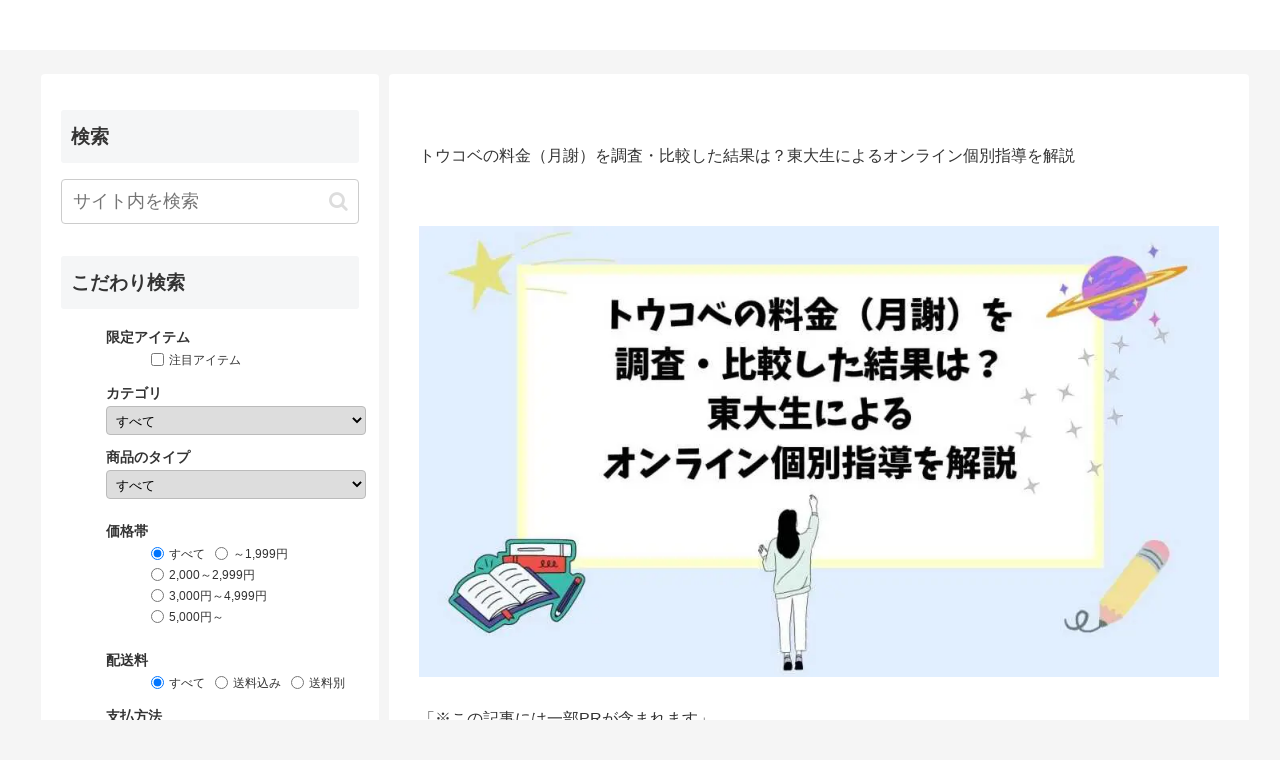

--- FILE ---
content_type: text/html; charset=UTF-8
request_url: https://style-only.xyz/6348/
body_size: 19959
content:
<!doctype html>
<html lang="ja">

<head>

<!-- Google tag (gtag.js) -->
<script async src="https://www.googletagmanager.com/gtag/js?id=AW-11107296869"></script>
<script>
  window.dataLayer = window.dataLayer || [];
  function gtag(){dataLayer.push(arguments);}
  gtag('js', new Date());

  gtag('config', 'AW-11107296869');
</script>





  
  
<meta charset="utf-8">

<meta http-equiv="X-UA-Compatible" content="IE=edge">

<meta name="HandheldFriendly" content="True">
<meta name="MobileOptimized" content="320">
<meta name="viewport" content="width=device-width, initial-scale=1"/>


<link href="https://fonts.googleapis.com/css?family=Pacifico" rel="stylesheet">
<link rel="stylesheet" href="https://use.fontawesome.com/releases/v5.3.1/css/all.css" integrity="sha384-mzrmE5qonljUremFsqc01SB46JvROS7bZs3IO2EmfFsd15uHvIt+Y8vEf7N7fWAU" crossorigin="anonymous">

<style>
.c-btn,
a.related-entry-card-wrap.a-wrap.cf.to-official,
input[name="_sf_submit"]{
	background-color:#ef5350;
	color:#fff;
}
.c-btn2	{
	background-color:#5ca611;
	color:#fff;
}
.c-btn3	{
	background-color:#fff176;
	color:#9c9830;
}		
</style>

<title>トウコウベ</title>
<meta name='robots' content='max-image-preview:large' />
<!-- OGP -->
<meta property="og:type" content="article">
<meta property="og:description" content="トウコベの料金（月謝）を調査・比較した結果は？東大生によるオンライン個別指導を解説「※この記事には一部PRが含まれます」今回は、予備校オンラインドットコムのおすすめ塾「トウコベ」を紹介。予備校オンラインドットコムでは、800社以上の学習塾を">
<meta property="og:title" content="トウコウベ">
<meta property="og:url" content="https://style-only.xyz/6348/">
<meta property="og:image" content="http://rifle-style.net/wp-content/uploads/250de972eb1d3f17522f312a359df50d.jpg.webp">
<meta property="og:site_name" content="">
<meta property="og:locale" content="ja_JP">
<meta property="article:published_time" content="2024-05-01T16:38:28+09:00" />
<meta property="article:modified_time" content="2024-05-01T16:38:28+09:00" />
<meta property="article:section" content="ヘルスケア">
<!-- /OGP -->
<!-- Twitter Card -->
<meta name="twitter:card" content="summary">
<meta name="twitter:description" content="トウコベの料金（月謝）を調査・比較した結果は？東大生によるオンライン個別指導を解説「※この記事には一部PRが含まれます」今回は、予備校オンラインドットコムのおすすめ塾「トウコベ」を紹介。予備校オンラインドットコムでは、800社以上の学習塾を">
<meta name="twitter:title" content="トウコウベ">
<meta name="twitter:url" content="https://style-only.xyz/6348/">
<meta name="twitter:image" content="http://rifle-style.net/wp-content/uploads/250de972eb1d3f17522f312a359df50d.jpg.webp">
<meta name="twitter:domain" content="style-only.xyz">
<!-- /Twitter Card -->
<link rel='dns-prefetch' href='//webfonts.xserver.jp' />
<link rel='dns-prefetch' href='//ajax.googleapis.com' />
<link rel='dns-prefetch' href='//cdnjs.cloudflare.com' />
<link rel="alternate" type="application/rss+xml" title=" &raquo; フィード" href="https://style-only.xyz/feed/" />
<link rel="alternate" type="application/rss+xml" title=" &raquo; コメントフィード" href="https://style-only.xyz/comments/feed/" />
<link rel='stylesheet' id='cocoon-style-css' href='https://style-only.xyz/wp-content/themes/cocoon-master/style.css?ver=6.3.7&#038;fver=20200610094546' media='all' />
<style id='cocoon-style-inline-css'>
@media screen and (max-width:480px){.page-body{font-size:16px}}body.public-page{background-color:#f5f5f5}#header-container .navi,#navi .navi-in>.menu-header .sub-menu{background-color:#ededed}#navi .navi-in a,#navi .navi-in a:hover{color:#fff}#navi .navi-in a,#navi .navi-in a:hover{color:#5b5b5b}#navi .navi-in a:hover{background-color:rgba(255,255,255,.2)}#navi .navi-in>ul>li{width:100px}.main{width:860px}.sidebar{width:338px}.wrap{width:1218px}@media screen and (max-width:1222px){.wrap{width:auto}.main,.sidebar,.sidebar-left .main,.sidebar-left .sidebar{margin:0 .5%}.main{width:67%}.sidebar{padding:10px;width:30%}.entry-card-thumb{width:38%}.entry-card-content{margin-left:40%}}body::after{content:url(https://style-only.xyz/wp-content/themes/cocoon-master/lib/analytics/access.php?post_id=6348&post_type=post);display:none}.toc-content,#toc-checkbox{display:none}#toc-checkbox:checked~.toc-content{display:block}.toc-title::after{content:'[開く]';margin-left:.5em;cursor:pointer;font-size:.8em}.toc-title:hover::after{text-decoration:underline}#toc-checkbox:checked+.toc-title::after{content:'[閉じる]'}
</style>
<link rel='stylesheet' id='cocoon-keyframes-css' href='https://style-only.xyz/wp-content/themes/cocoon-master/keyframes.css?ver=6.3.7&#038;fver=20200610094546' media='all' />
<link rel='stylesheet' id='font-awesome-style-css' href='https://style-only.xyz/wp-content/themes/cocoon-master/webfonts/fontawesome/css/font-awesome.min.css?ver=6.3.7&#038;fver=20200610094546' media='all' />
<link rel='stylesheet' id='icomoon-style-css' href='https://style-only.xyz/wp-content/themes/cocoon-master/webfonts/icomoon/style.css?ver=6.3.7&#038;fver=20200610094546' media='all' />
<link rel='stylesheet' id='code-highlight-style-css' href='https://style-only.xyz/wp-content/themes/cocoon-master/plugins/highlight-js/styles/monokai.css?ver=6.3.7&#038;fver=20200610094545' media='all' />
<link rel='stylesheet' id='cocoon-child-style-css' href='https://style-only.xyz/wp-content/themes/zekko-chou3s/style.css?ver=6.3.7&#038;fver=20200610114616' media='all' />
<link rel='stylesheet' id='wp-block-library-css' href='https://style-only.xyz/wp-includes/css/dist/block-library/style.min.css?ver=6.3.7&#038;fver=20230809033428' media='all' />
<style id='global-styles-inline-css'>
body{--wp--preset--color--black: #000000;--wp--preset--color--cyan-bluish-gray: #abb8c3;--wp--preset--color--white: #ffffff;--wp--preset--color--pale-pink: #f78da7;--wp--preset--color--vivid-red: #cf2e2e;--wp--preset--color--luminous-vivid-orange: #ff6900;--wp--preset--color--luminous-vivid-amber: #fcb900;--wp--preset--color--light-green-cyan: #7bdcb5;--wp--preset--color--vivid-green-cyan: #00d084;--wp--preset--color--pale-cyan-blue: #8ed1fc;--wp--preset--color--vivid-cyan-blue: #0693e3;--wp--preset--color--vivid-purple: #9b51e0;--wp--preset--color--key-color: #19448e;--wp--preset--color--red: #e60033;--wp--preset--color--pink: #e95295;--wp--preset--color--purple: #884898;--wp--preset--color--deep: #55295b;--wp--preset--color--indigo: #1e50a2;--wp--preset--color--blue: #0095d9;--wp--preset--color--light-blue: #2ca9e1;--wp--preset--color--cyan: #00a3af;--wp--preset--color--teal: #007b43;--wp--preset--color--green: #3eb370;--wp--preset--color--light-green: #8bc34a;--wp--preset--color--lime: #c3d825;--wp--preset--color--yellow: #ffd900;--wp--preset--color--amber: #ffc107;--wp--preset--color--orange: #f39800;--wp--preset--color--deep-orange: #ea5506;--wp--preset--color--brown: #954e2a;--wp--preset--color--grey: #949495;--wp--preset--color--watery-blue: #f3fafe;--wp--preset--color--watery-yellow: #fff7cc;--wp--preset--color--watery-red: #fdf2f2;--wp--preset--color--watery-green: #ebf8f4;--wp--preset--color--ex-a: #ffffff;--wp--preset--color--ex-b: #ffffff;--wp--preset--color--ex-c: #ffffff;--wp--preset--color--ex-d: #ffffff;--wp--preset--color--ex-e: #ffffff;--wp--preset--color--ex-f: #ffffff;--wp--preset--gradient--vivid-cyan-blue-to-vivid-purple: linear-gradient(135deg,rgba(6,147,227,1) 0%,rgb(155,81,224) 100%);--wp--preset--gradient--light-green-cyan-to-vivid-green-cyan: linear-gradient(135deg,rgb(122,220,180) 0%,rgb(0,208,130) 100%);--wp--preset--gradient--luminous-vivid-amber-to-luminous-vivid-orange: linear-gradient(135deg,rgba(252,185,0,1) 0%,rgba(255,105,0,1) 100%);--wp--preset--gradient--luminous-vivid-orange-to-vivid-red: linear-gradient(135deg,rgba(255,105,0,1) 0%,rgb(207,46,46) 100%);--wp--preset--gradient--very-light-gray-to-cyan-bluish-gray: linear-gradient(135deg,rgb(238,238,238) 0%,rgb(169,184,195) 100%);--wp--preset--gradient--cool-to-warm-spectrum: linear-gradient(135deg,rgb(74,234,220) 0%,rgb(151,120,209) 20%,rgb(207,42,186) 40%,rgb(238,44,130) 60%,rgb(251,105,98) 80%,rgb(254,248,76) 100%);--wp--preset--gradient--blush-light-purple: linear-gradient(135deg,rgb(255,206,236) 0%,rgb(152,150,240) 100%);--wp--preset--gradient--blush-bordeaux: linear-gradient(135deg,rgb(254,205,165) 0%,rgb(254,45,45) 50%,rgb(107,0,62) 100%);--wp--preset--gradient--luminous-dusk: linear-gradient(135deg,rgb(255,203,112) 0%,rgb(199,81,192) 50%,rgb(65,88,208) 100%);--wp--preset--gradient--pale-ocean: linear-gradient(135deg,rgb(255,245,203) 0%,rgb(182,227,212) 50%,rgb(51,167,181) 100%);--wp--preset--gradient--electric-grass: linear-gradient(135deg,rgb(202,248,128) 0%,rgb(113,206,126) 100%);--wp--preset--gradient--midnight: linear-gradient(135deg,rgb(2,3,129) 0%,rgb(40,116,252) 100%);--wp--preset--font-size--small: 13px;--wp--preset--font-size--medium: 20px;--wp--preset--font-size--large: 36px;--wp--preset--font-size--x-large: 42px;--wp--preset--spacing--20: 0.44rem;--wp--preset--spacing--30: 0.67rem;--wp--preset--spacing--40: 1rem;--wp--preset--spacing--50: 1.5rem;--wp--preset--spacing--60: 2.25rem;--wp--preset--spacing--70: 3.38rem;--wp--preset--spacing--80: 5.06rem;--wp--preset--shadow--natural: 6px 6px 9px rgba(0, 0, 0, 0.2);--wp--preset--shadow--deep: 12px 12px 50px rgba(0, 0, 0, 0.4);--wp--preset--shadow--sharp: 6px 6px 0px rgba(0, 0, 0, 0.2);--wp--preset--shadow--outlined: 6px 6px 0px -3px rgba(255, 255, 255, 1), 6px 6px rgba(0, 0, 0, 1);--wp--preset--shadow--crisp: 6px 6px 0px rgba(0, 0, 0, 1);}body { margin: 0;--wp--style--global--content-size: 840px;--wp--style--global--wide-size: 1200px; }.wp-site-blocks > .alignleft { float: left; margin-right: 2em; }.wp-site-blocks > .alignright { float: right; margin-left: 2em; }.wp-site-blocks > .aligncenter { justify-content: center; margin-left: auto; margin-right: auto; }:where(.wp-site-blocks) > * { margin-block-start: 24px; margin-block-end: 0; }:where(.wp-site-blocks) > :first-child:first-child { margin-block-start: 0; }:where(.wp-site-blocks) > :last-child:last-child { margin-block-end: 0; }body { --wp--style--block-gap: 24px; }:where(body .is-layout-flow)  > :first-child:first-child{margin-block-start: 0;}:where(body .is-layout-flow)  > :last-child:last-child{margin-block-end: 0;}:where(body .is-layout-flow)  > *{margin-block-start: 24px;margin-block-end: 0;}:where(body .is-layout-constrained)  > :first-child:first-child{margin-block-start: 0;}:where(body .is-layout-constrained)  > :last-child:last-child{margin-block-end: 0;}:where(body .is-layout-constrained)  > *{margin-block-start: 24px;margin-block-end: 0;}:where(body .is-layout-flex) {gap: 24px;}:where(body .is-layout-grid) {gap: 24px;}body .is-layout-flow > .alignleft{float: left;margin-inline-start: 0;margin-inline-end: 2em;}body .is-layout-flow > .alignright{float: right;margin-inline-start: 2em;margin-inline-end: 0;}body .is-layout-flow > .aligncenter{margin-left: auto !important;margin-right: auto !important;}body .is-layout-constrained > .alignleft{float: left;margin-inline-start: 0;margin-inline-end: 2em;}body .is-layout-constrained > .alignright{float: right;margin-inline-start: 2em;margin-inline-end: 0;}body .is-layout-constrained > .aligncenter{margin-left: auto !important;margin-right: auto !important;}body .is-layout-constrained > :where(:not(.alignleft):not(.alignright):not(.alignfull)){max-width: var(--wp--style--global--content-size);margin-left: auto !important;margin-right: auto !important;}body .is-layout-constrained > .alignwide{max-width: var(--wp--style--global--wide-size);}body .is-layout-flex{display: flex;}body .is-layout-flex{flex-wrap: wrap;align-items: center;}body .is-layout-flex > *{margin: 0;}body .is-layout-grid{display: grid;}body .is-layout-grid > *{margin: 0;}body{padding-top: 0px;padding-right: 0px;padding-bottom: 0px;padding-left: 0px;}a:where(:not(.wp-element-button)){text-decoration: underline;}.wp-element-button, .wp-block-button__link{background-color: #32373c;border-width: 0;color: #fff;font-family: inherit;font-size: inherit;line-height: inherit;padding: calc(0.667em + 2px) calc(1.333em + 2px);text-decoration: none;}.has-black-color{color: var(--wp--preset--color--black) !important;}.has-cyan-bluish-gray-color{color: var(--wp--preset--color--cyan-bluish-gray) !important;}.has-white-color{color: var(--wp--preset--color--white) !important;}.has-pale-pink-color{color: var(--wp--preset--color--pale-pink) !important;}.has-vivid-red-color{color: var(--wp--preset--color--vivid-red) !important;}.has-luminous-vivid-orange-color{color: var(--wp--preset--color--luminous-vivid-orange) !important;}.has-luminous-vivid-amber-color{color: var(--wp--preset--color--luminous-vivid-amber) !important;}.has-light-green-cyan-color{color: var(--wp--preset--color--light-green-cyan) !important;}.has-vivid-green-cyan-color{color: var(--wp--preset--color--vivid-green-cyan) !important;}.has-pale-cyan-blue-color{color: var(--wp--preset--color--pale-cyan-blue) !important;}.has-vivid-cyan-blue-color{color: var(--wp--preset--color--vivid-cyan-blue) !important;}.has-vivid-purple-color{color: var(--wp--preset--color--vivid-purple) !important;}.has-key-color-color{color: var(--wp--preset--color--key-color) !important;}.has-red-color{color: var(--wp--preset--color--red) !important;}.has-pink-color{color: var(--wp--preset--color--pink) !important;}.has-purple-color{color: var(--wp--preset--color--purple) !important;}.has-deep-color{color: var(--wp--preset--color--deep) !important;}.has-indigo-color{color: var(--wp--preset--color--indigo) !important;}.has-blue-color{color: var(--wp--preset--color--blue) !important;}.has-light-blue-color{color: var(--wp--preset--color--light-blue) !important;}.has-cyan-color{color: var(--wp--preset--color--cyan) !important;}.has-teal-color{color: var(--wp--preset--color--teal) !important;}.has-green-color{color: var(--wp--preset--color--green) !important;}.has-light-green-color{color: var(--wp--preset--color--light-green) !important;}.has-lime-color{color: var(--wp--preset--color--lime) !important;}.has-yellow-color{color: var(--wp--preset--color--yellow) !important;}.has-amber-color{color: var(--wp--preset--color--amber) !important;}.has-orange-color{color: var(--wp--preset--color--orange) !important;}.has-deep-orange-color{color: var(--wp--preset--color--deep-orange) !important;}.has-brown-color{color: var(--wp--preset--color--brown) !important;}.has-grey-color{color: var(--wp--preset--color--grey) !important;}.has-watery-blue-color{color: var(--wp--preset--color--watery-blue) !important;}.has-watery-yellow-color{color: var(--wp--preset--color--watery-yellow) !important;}.has-watery-red-color{color: var(--wp--preset--color--watery-red) !important;}.has-watery-green-color{color: var(--wp--preset--color--watery-green) !important;}.has-ex-a-color{color: var(--wp--preset--color--ex-a) !important;}.has-ex-b-color{color: var(--wp--preset--color--ex-b) !important;}.has-ex-c-color{color: var(--wp--preset--color--ex-c) !important;}.has-ex-d-color{color: var(--wp--preset--color--ex-d) !important;}.has-ex-e-color{color: var(--wp--preset--color--ex-e) !important;}.has-ex-f-color{color: var(--wp--preset--color--ex-f) !important;}.has-black-background-color{background-color: var(--wp--preset--color--black) !important;}.has-cyan-bluish-gray-background-color{background-color: var(--wp--preset--color--cyan-bluish-gray) !important;}.has-white-background-color{background-color: var(--wp--preset--color--white) !important;}.has-pale-pink-background-color{background-color: var(--wp--preset--color--pale-pink) !important;}.has-vivid-red-background-color{background-color: var(--wp--preset--color--vivid-red) !important;}.has-luminous-vivid-orange-background-color{background-color: var(--wp--preset--color--luminous-vivid-orange) !important;}.has-luminous-vivid-amber-background-color{background-color: var(--wp--preset--color--luminous-vivid-amber) !important;}.has-light-green-cyan-background-color{background-color: var(--wp--preset--color--light-green-cyan) !important;}.has-vivid-green-cyan-background-color{background-color: var(--wp--preset--color--vivid-green-cyan) !important;}.has-pale-cyan-blue-background-color{background-color: var(--wp--preset--color--pale-cyan-blue) !important;}.has-vivid-cyan-blue-background-color{background-color: var(--wp--preset--color--vivid-cyan-blue) !important;}.has-vivid-purple-background-color{background-color: var(--wp--preset--color--vivid-purple) !important;}.has-key-color-background-color{background-color: var(--wp--preset--color--key-color) !important;}.has-red-background-color{background-color: var(--wp--preset--color--red) !important;}.has-pink-background-color{background-color: var(--wp--preset--color--pink) !important;}.has-purple-background-color{background-color: var(--wp--preset--color--purple) !important;}.has-deep-background-color{background-color: var(--wp--preset--color--deep) !important;}.has-indigo-background-color{background-color: var(--wp--preset--color--indigo) !important;}.has-blue-background-color{background-color: var(--wp--preset--color--blue) !important;}.has-light-blue-background-color{background-color: var(--wp--preset--color--light-blue) !important;}.has-cyan-background-color{background-color: var(--wp--preset--color--cyan) !important;}.has-teal-background-color{background-color: var(--wp--preset--color--teal) !important;}.has-green-background-color{background-color: var(--wp--preset--color--green) !important;}.has-light-green-background-color{background-color: var(--wp--preset--color--light-green) !important;}.has-lime-background-color{background-color: var(--wp--preset--color--lime) !important;}.has-yellow-background-color{background-color: var(--wp--preset--color--yellow) !important;}.has-amber-background-color{background-color: var(--wp--preset--color--amber) !important;}.has-orange-background-color{background-color: var(--wp--preset--color--orange) !important;}.has-deep-orange-background-color{background-color: var(--wp--preset--color--deep-orange) !important;}.has-brown-background-color{background-color: var(--wp--preset--color--brown) !important;}.has-grey-background-color{background-color: var(--wp--preset--color--grey) !important;}.has-watery-blue-background-color{background-color: var(--wp--preset--color--watery-blue) !important;}.has-watery-yellow-background-color{background-color: var(--wp--preset--color--watery-yellow) !important;}.has-watery-red-background-color{background-color: var(--wp--preset--color--watery-red) !important;}.has-watery-green-background-color{background-color: var(--wp--preset--color--watery-green) !important;}.has-ex-a-background-color{background-color: var(--wp--preset--color--ex-a) !important;}.has-ex-b-background-color{background-color: var(--wp--preset--color--ex-b) !important;}.has-ex-c-background-color{background-color: var(--wp--preset--color--ex-c) !important;}.has-ex-d-background-color{background-color: var(--wp--preset--color--ex-d) !important;}.has-ex-e-background-color{background-color: var(--wp--preset--color--ex-e) !important;}.has-ex-f-background-color{background-color: var(--wp--preset--color--ex-f) !important;}.has-black-border-color{border-color: var(--wp--preset--color--black) !important;}.has-cyan-bluish-gray-border-color{border-color: var(--wp--preset--color--cyan-bluish-gray) !important;}.has-white-border-color{border-color: var(--wp--preset--color--white) !important;}.has-pale-pink-border-color{border-color: var(--wp--preset--color--pale-pink) !important;}.has-vivid-red-border-color{border-color: var(--wp--preset--color--vivid-red) !important;}.has-luminous-vivid-orange-border-color{border-color: var(--wp--preset--color--luminous-vivid-orange) !important;}.has-luminous-vivid-amber-border-color{border-color: var(--wp--preset--color--luminous-vivid-amber) !important;}.has-light-green-cyan-border-color{border-color: var(--wp--preset--color--light-green-cyan) !important;}.has-vivid-green-cyan-border-color{border-color: var(--wp--preset--color--vivid-green-cyan) !important;}.has-pale-cyan-blue-border-color{border-color: var(--wp--preset--color--pale-cyan-blue) !important;}.has-vivid-cyan-blue-border-color{border-color: var(--wp--preset--color--vivid-cyan-blue) !important;}.has-vivid-purple-border-color{border-color: var(--wp--preset--color--vivid-purple) !important;}.has-key-color-border-color{border-color: var(--wp--preset--color--key-color) !important;}.has-red-border-color{border-color: var(--wp--preset--color--red) !important;}.has-pink-border-color{border-color: var(--wp--preset--color--pink) !important;}.has-purple-border-color{border-color: var(--wp--preset--color--purple) !important;}.has-deep-border-color{border-color: var(--wp--preset--color--deep) !important;}.has-indigo-border-color{border-color: var(--wp--preset--color--indigo) !important;}.has-blue-border-color{border-color: var(--wp--preset--color--blue) !important;}.has-light-blue-border-color{border-color: var(--wp--preset--color--light-blue) !important;}.has-cyan-border-color{border-color: var(--wp--preset--color--cyan) !important;}.has-teal-border-color{border-color: var(--wp--preset--color--teal) !important;}.has-green-border-color{border-color: var(--wp--preset--color--green) !important;}.has-light-green-border-color{border-color: var(--wp--preset--color--light-green) !important;}.has-lime-border-color{border-color: var(--wp--preset--color--lime) !important;}.has-yellow-border-color{border-color: var(--wp--preset--color--yellow) !important;}.has-amber-border-color{border-color: var(--wp--preset--color--amber) !important;}.has-orange-border-color{border-color: var(--wp--preset--color--orange) !important;}.has-deep-orange-border-color{border-color: var(--wp--preset--color--deep-orange) !important;}.has-brown-border-color{border-color: var(--wp--preset--color--brown) !important;}.has-grey-border-color{border-color: var(--wp--preset--color--grey) !important;}.has-watery-blue-border-color{border-color: var(--wp--preset--color--watery-blue) !important;}.has-watery-yellow-border-color{border-color: var(--wp--preset--color--watery-yellow) !important;}.has-watery-red-border-color{border-color: var(--wp--preset--color--watery-red) !important;}.has-watery-green-border-color{border-color: var(--wp--preset--color--watery-green) !important;}.has-ex-a-border-color{border-color: var(--wp--preset--color--ex-a) !important;}.has-ex-b-border-color{border-color: var(--wp--preset--color--ex-b) !important;}.has-ex-c-border-color{border-color: var(--wp--preset--color--ex-c) !important;}.has-ex-d-border-color{border-color: var(--wp--preset--color--ex-d) !important;}.has-ex-e-border-color{border-color: var(--wp--preset--color--ex-e) !important;}.has-ex-f-border-color{border-color: var(--wp--preset--color--ex-f) !important;}.has-vivid-cyan-blue-to-vivid-purple-gradient-background{background: var(--wp--preset--gradient--vivid-cyan-blue-to-vivid-purple) !important;}.has-light-green-cyan-to-vivid-green-cyan-gradient-background{background: var(--wp--preset--gradient--light-green-cyan-to-vivid-green-cyan) !important;}.has-luminous-vivid-amber-to-luminous-vivid-orange-gradient-background{background: var(--wp--preset--gradient--luminous-vivid-amber-to-luminous-vivid-orange) !important;}.has-luminous-vivid-orange-to-vivid-red-gradient-background{background: var(--wp--preset--gradient--luminous-vivid-orange-to-vivid-red) !important;}.has-very-light-gray-to-cyan-bluish-gray-gradient-background{background: var(--wp--preset--gradient--very-light-gray-to-cyan-bluish-gray) !important;}.has-cool-to-warm-spectrum-gradient-background{background: var(--wp--preset--gradient--cool-to-warm-spectrum) !important;}.has-blush-light-purple-gradient-background{background: var(--wp--preset--gradient--blush-light-purple) !important;}.has-blush-bordeaux-gradient-background{background: var(--wp--preset--gradient--blush-bordeaux) !important;}.has-luminous-dusk-gradient-background{background: var(--wp--preset--gradient--luminous-dusk) !important;}.has-pale-ocean-gradient-background{background: var(--wp--preset--gradient--pale-ocean) !important;}.has-electric-grass-gradient-background{background: var(--wp--preset--gradient--electric-grass) !important;}.has-midnight-gradient-background{background: var(--wp--preset--gradient--midnight) !important;}.has-small-font-size{font-size: var(--wp--preset--font-size--small) !important;}.has-medium-font-size{font-size: var(--wp--preset--font-size--medium) !important;}.has-large-font-size{font-size: var(--wp--preset--font-size--large) !important;}.has-x-large-font-size{font-size: var(--wp--preset--font-size--x-large) !important;}
.wp-block-navigation a:where(:not(.wp-element-button)){color: inherit;}
.wp-block-pullquote{font-size: 1.5em;line-height: 1.6;}
</style>
<link rel='stylesheet' id='table-sorter-custom-css-css' href='https://style-only.xyz/wp-content/plugins/table-sorter/wp-style.css?ver=6.3.7&#038;fver=20180723024737' media='all' />
<link rel='stylesheet' id='search-filter-plugin-styles-css' href='https://style-only.xyz/wp-content/plugins/search-filter-pro/public/assets/css/search-filter.min.css?ver=2.4.3&#038;fver=20180628013104' media='all' />
<link rel='stylesheet' id='fancybox-css' href='https://style-only.xyz/wp-content/plugins/easy-fancybox/fancybox/1.5.4/jquery.fancybox.min.css?ver=6.3.7&#038;fver=20250614015931' media='screen' />
<link rel='stylesheet' id='tablepress-default-css' href='https://style-only.xyz/wp-content/plugins/tablepress/css/build/default.css?ver=3.2.6&#038;fver=20251216020306' media='all' />
<script src='https://ajax.googleapis.com/ajax/libs/jquery/1.12.4/jquery.min.js?ver=1.12.4' id='jquery-core-js'></script>
<script src='https://cdnjs.cloudflare.com/ajax/libs/jquery-migrate/1.4.1/jquery-migrate.min.js?ver=1.4.1' id='jquery-migrate-js'></script>
<script src='//webfonts.xserver.jp/js/xserverv3.js?fadein=0&#038;ver=2.0.9' id='typesquare_std-js'></script>
<script src='https://style-only.xyz/wp-content/plugins/table-sorter/jquery.tablesorter.min.js?ver=6.3.7&#038;fver=20180723024737' id='table-sorter-js'></script>
<script src='https://style-only.xyz/wp-content/plugins/table-sorter/jquery.metadata.js?ver=2.2&#038;fver=20180723024737' id='table-sorter-metadata-js'></script>
<script src='https://style-only.xyz/wp-content/plugins/table-sorter/wp-script.js?ver=2.2&#038;fver=20180723024737' id='table-sorter-custom-js-js'></script>
<script id='search-filter-plugin-build-js-extra'>
/* <![CDATA[ */
var SF_LDATA = {"ajax_url":"https:\/\/style-only.xyz\/wp-admin\/admin-ajax.php","home_url":"https:\/\/style-only.xyz\/"};
/* ]]> */
</script>
<script src='https://style-only.xyz/wp-content/plugins/search-filter-pro/public/assets/js/search-filter-build.min.js?ver=2.4.3&#038;fver=20180628013104' id='search-filter-plugin-build-js'></script>
<script src='https://style-only.xyz/wp-content/plugins/search-filter-pro/public/assets/js/chosen.jquery.min.js?ver=2.4.3&#038;fver=20180628013104' id='search-filter-plugin-chosen-js'></script>
<link rel='shortlink' href='https://style-only.xyz/?p=6348' />
                <script>
                    var ajaxUrl = 'https://style-only.xyz/wp-admin/admin-ajax.php';
                </script>
        <!-- Cocoon site icon -->
<link rel="icon" href="https://style-only.xyz/wp-content/themes/cocoon-master/images/site-icon32x32.png" sizes="32x32" />
<link rel="icon" href="https://style-only.xyz/wp-content/themes/cocoon-master/images/site-icon192x192.png" sizes="192x192" />
<link rel="apple-touch-icon" href="https://style-only.xyz/wp-content/themes/cocoon-master/images/site-icon180x180.png" />
<meta name="msapplication-TileImage" content="https://style-only.xyz/wp-content/themes/cocoon-master/images/site-icon270x270.png" />
<!-- Cocoon canonical -->
<link rel="canonical" href="https://style-only.xyz/6348/">
<!-- Cocoon meta description -->
<meta name="description" content="トウコベの料金（月謝）を調査・比較した結果は？東大生によるオンライン個別指導を解説「※この記事には一部PRが含まれます」今回は、予備校オンラインドットコムのおすすめ塾「トウコベ」を紹介。予備校オンラインドットコムでは、800社以上の学習塾を">
<!-- Cocoon meta keywords -->
<meta name="keywords" content="ヘルスケア">
<!-- Cocoon meta thumbnail -->
<meta name="thumbnail" content="http://rifle-style.net/wp-content/uploads/250de972eb1d3f17522f312a359df50d.jpg.webp">
<!-- Cocoon JSON-LD -->
<script type="application/ld+json">
{
  "@context": "https://schema.org",
  "@type": "Article",
  "mainEntityOfPage":{
    "@type":"WebPage",
    "@id":"https://style-only.xyz/6348/"
  },
  "headline": "トウコウベ",
  "image": {
    "@type": "ImageObject",
    "url": "https://style-only.xyz/wp-content/themes/cocoon-master/images/no-image-large.png",
    "width": 800,
    "height": 451
  },
  "datePublished": "2024-05-01T16:38:28+09:00",
  "dateModified": "2024-05-01T16:38:28+09:00",
  "author": {
    "@type": "Person",
    "name": "ppcuser"
  },
  "publisher": {
    "@type": "Organization",
    "name": "",
    "logo": {
      "@type": "ImageObject",
      "url": "https://style-only.xyz/wp-content/themes/cocoon-master/images/no-amp-logo.png",
      "width": 206,
      "height": 60
    }
  },
  "description": "トウコベの料金（月謝）を調査・比較した結果は？東大生によるオンライン個別指導を解説「※この記事には一部PRが含まれます」今回は、予備校オンラインドットコムのおすすめ塾「トウコベ」を紹介。予備校オンラインドットコムでは、800社以上の学習塾を…"
}
</script>


</head>

<body class="post-template-default single single-post postid-6348 single-format-standard body public-page page-body categoryid-57 ff-meiryo fz-16px fw-400 hlt-center-logo-wrap ect-entry-card-wrap rect-mini-card-wrap  scrollable-sidebar no-scrollable-main sidebar-left mblt-footer-mobile-buttons scrollable-mobile-buttons author-admin mobile-button-fmb no-mobile-sidebar no-sp-snippet-related font-awesome-4" itemscope itemtype="https://schema.org/WebPage">




<div id="container" class="container cf">
  <div id="header-container" class="header-container">
  <div class="header-container-in hlt-center-logo">
    <header id="header" class="header cf" itemscope itemtype="https://schema.org/WPHeader">

      <div id="header-in" class="header-in wrap cf" itemscope itemtype="https://schema.org/WebSite">

        
        <div class="logo logo-header logo-text"><a href="https://style-only.xyz/" class="site-name site-name-text-link" itemprop="url"><span class="site-name-text" itemprop="name about"></span></a></div>
        
      </div>

    </header>

    <!-- Navigation -->
<nav id="navi" class="navi cf" itemscope itemtype="https://schema.org/SiteNavigationElement">
  <div id="navi-in" class="navi-in wrap cf">
          </div><!-- /#navi-in -->
</nav>
<!-- /Navigation -->  </div><!-- /.header-container-in -->
</div><!-- /.header-container -->
  
  
  
  
  
  
  <div id="content" class="content cf ">

    <div id="content-in" class="content-in wrap cf">

        <main id="main" class="main" itemscope itemtype="https://schema.org/Blog">

<article id="post-6348" class="article post-6348 post type-post status-publish format-standard hentry category-57-post" itemscope="itemscope" itemprop="blogPost" itemtype="https://schema.org/BlogPosting">
  
      
      
      <div class="entry-content cf" itemprop="mainEntityOfPage">
      <p>
<header class="l-header"><br />
<div class="p-header">トウコベの料金（月謝）を調査・比較した結果は？東大生によるオンライン個別指導を解説</div>
</header><br />
<div class="l-contents l-contents--hasNav">
<div class="wp-wrap-post">
<br />
<img decoding="async" fetchpriority="high" class="aligncenter size-full wp-image-5186" src="http://rifle-style.net/wp-content/uploads/250de972eb1d3f17522f312a359df50d.jpg.webp" alt="" width="1000" height="563" />
<br />
「※この記事には一部PRが含まれます」<br />
<br />
今回は、予備校オンラインドットコムのおすすめ塾「トウコベ」を紹介。<br />
<div>
<br />
予備校オンラインドットコムでは、800社以上の学習塾を徹底調査！あなたの合格を導く、信頼できる情報をお届けします。<br />
<br />
予備校オンラインドットコムは、これまでに800社以上の学習塾を徹底調査した経験を持つ、学習塾選びの専門家です。<br />
<br />
膨大なデータに基づき、各塾のカリキュラム、講師陣、合格実績、口コミ評判などを詳細に分析。<br />
<br />
その結果、あなたの目標や学習スタイルに合った、最適な学習塾をご紹介、信頼性が高い記事となっています。<br />
<br />
</div>
<div></div>
<div>
<br />
この記事では、東大生によるオンライン個別指導「トウコベ」の料金について解説します。<br />
<br />
</div>
&nbsp;<br />
<br />
トウコベの料金の詳細や同業他社との料金比較を調査した結果を紹介。<br />
<br />
&nbsp;<br />
<br />
記事を読み終わると、トウコベの料金について理解できる内容になっています。<br />
<div class="c-box color1">
<br />
現役東大生によるオンライン個別指導<br />
<br />
トウコベ<br />
<br />
東大生の勉強法で成績アップ！<br />
<br />
<strong>しかも、リーズナブルな料金設定</strong><br />
<br />
家庭でしっかり勉強できる！<br />
<br />
トウコベについて詳しく知りたい方！<br />
<br />
<img decoding="async" class="aligncenter size-full wp-image-5187" src="http://rifle-style.net/wp-content/uploads/4ce790ac6906659f026c6f09b984af87.jpeg.webp" alt="" width="600" height="401" />
<br />
<a href="https://af.moshimo.com/af/c/click?a_id=4488378&amp;p_id=5304&amp;pc_id=14462&amp;pl_id=70493"><img decoding="async" class="aligncenter size-medium wp-image-4734" src="http://style-only.xyz/wp-content/uploads/btn_af002-300x80.png" alt="" width="300" height="80" srcset="https://style-only.xyz/wp-content/uploads/btn_af002-300x80.png 300w, https://style-only.xyz/wp-content/uploads/btn_af002.png 525w" sizes="(max-width: 300px) 100vw, 300px" /></a><br />
<br />
</div>
<h2><span id="i">東大生によるオンライン個別指導トウコベの基本情報</span></h2>
<img decoding="async" loading="lazy" class="aligncenter size-full wp-image-5188" src="http://rifle-style.net/wp-content/uploads/Screenshot-2023-04-09-16.40.13.jpg.webp" alt="" width="1000" height="562" />
<div align="center">（トウコベ運営事務局）</div>
<div align="center"></div>
<table>
<tbody>
<tr>
<td>サービスの特徴</td>
<td>講師は東大生が中心！しかもリーズナブルな料金設定で最高水準の授業が受けられる。</td>
</tr>
<tr>
<td>対象学年</td>
<td>小学生・中学生・高校生・浪人生</td>
</tr>
<tr>
<td>指導教科</td>
<td>主要5教科</td>
</tr>
<tr>
<td>指導形式</td>
<td>オンライン個別指導：1対1</td>
</tr>
<tr>
<td>授業料</td>
<td>月額11,374円〜</td>
</tr>
<tr>
<td>講師</td>
<td>現役東大生・東大院生が中心となって指導</td>
</tr>
<tr>
<td>使用端末・アプリ</td>
<td>パソコン・スマホ・タブレット</td>
</tr>
<tr>
<td>サポート体制</td>
<td>24時間質問OK、全額返金保証</td>
</tr>
<tr>
<td>東大生によるオンライン個別指導トウコベの公式ホームページ</td>
<td>https://www.todaikobetsu.net/</td>
</tr>
</tbody>
</table>
&nbsp;<br />
<br />
<img decoding="async" loading="lazy" class="aligncenter size-full wp-image-5189" src="http://rifle-style.net/wp-content/uploads/Screenshot-2023-04-06-09.40.35.png.webp" alt="" width="483" height="269" />
<br />
トウコベが気になる方は、積極的に資料請求すると良いでしょう。<br />
<br />
&nbsp;<br />
<br />
もしかしたら、学習塾に問い合わせると、<br />
<div class="c-box">
<br />
・営業がしつこい<br />
<br />
・話を聞いたら断りにくい<br />
<br />
・高額な教材を売りつけられそう<br />
<br />
</div>
こんなイメージを持っているかもしれません。<br />
<br />
&nbsp;<br />
<br />
しかし、今回紹介する、東大生講師による！オンライン個別指導トウコベは、そんなイメージは一切ありません。<br />
<br />
&nbsp;<br />
<br />
なぜなら、トウコベの担当者の話を聞いたところ、トウコベの面談は営業と言うよりも、勉強のアドバイスと言った印象を強く感じたからです。<br />
<br />
&nbsp;<br />
<br />
万が一、自分に合っていない、希望の講師がいない、問い合わせしたけど魅力がないと感じたら、断っても全く問題ありません。<br />
<br />
&nbsp;<br />
<br />
無料体験授業を受けたとしても、トウコベは、無理な営業等一切ありませんのでご安心ください。<br />
<br />
&nbsp;<br />
<br />
資料を参考にしたり、無料体験授業を受けることで、トウコベのサービスについてより詳しく理解できるでしょう。<br />
<br />
&nbsp;<br />
<br />
※東大生講師でこの値段！充実の授業！資料請求はこちら→現役の東大生中心！オンライン個別指導の『トウコベ』<br />
<h2><span id="i-2"><a href="https://af.moshimo.com/af/c/click?a_id=4488378&amp;p_id=5304&amp;pc_id=14462&amp;pl_id=70493"><img decoding="async" class="aligncenter size-medium wp-image-4734" src="http://style-only.xyz/wp-content/uploads/btn_af002-300x80.png" alt="" width="300" height="80" srcset="https://style-only.xyz/wp-content/uploads/btn_af002-300x80.png 300w, https://style-only.xyz/wp-content/uploads/btn_af002.png 525w" sizes="(max-width: 300px) 100vw, 300px" /></a>の料金は高い？月謝を調査した結果は？東大生によるオンライン個別指導を解説</span></h2>
<img decoding="async" loading="lazy" class="aligncenter size-full wp-image-5190" src="http://rifle-style.net/wp-content/uploads/95b280508ecb24493a0f25757befb023.jpg.webp" alt="" width="1000" height="563" />
<div align="center"><img decoding="async" loading="lazy" class=" lazyloaded" src="https://www13.a8.net/0.gif?a8mat=3T24JX+8KEK4Y+4UQK+60WN6" alt="" width="1" height="1" data-src="https://www13.a8.net/0.gif?a8mat=3T24JX+8KEK4Y+4UQK+60WN6" data-eio-rwidth="1" data-eio-rheight="1" />トウコベの料金（月謝）について解説します。</div>
&nbsp;<br />
<br />
以下のポイントを参考にしてください。<br />
<div>
<div>
<br />
トウコベの入会金<br />
<br />
トウコベの料金（月謝）<br />
<br />
トウコベの料金（月謝）のまとめ<br />
<br />
</div>
<h3><span id="i-3">トウコベの入会金</span></h3>
<div>
<br />
【トウコベの入会金】<br />
<br />
入会金：税込19,800円・・・入会時のみ<br />
<br />
</div>
</div>
<div>
<h3><span id="30">トウコベの料金（30分〜）</span></h3>
<table>
<tbody>
<tr>
<td>学年</td>
<td>料金（1コマ：30分）</td>
</tr>
<tr>
<td>授業料（未就学児）</td>
<td>1,100円〜</td>
</tr>
<tr>
<td>授業料（小学生）</td>
<td>2,585円〜</td>
</tr>
<tr>
<td>授業料（中学生）</td>
<td>2,530円〜</td>
</tr>
<tr>
<td>授業料（高校生）</td>
<td>2,915円〜</td>
</tr>
<tr>
<td>学習サポート費</td>
<td>月額3,300円</td>
</tr>
<tr>
<td>大学指定費</td>
<td>月額3,300円</td>
</tr>
<tr>
<td>教材費</td>
<td>0円</td>
</tr>
<tr>
<td>その他の費用</td>
<td>0円</td>
</tr>
</tbody>
</table>
（※1コマ：30分の料金。最新情報は、公式ホームページから確認ください。）<br />
<br />
&nbsp;<br />
<br />
現役の東大生に教えてもらうことで、やはり料金が心配になりますよね？<br />
<br />
&nbsp;<br />
<br />
例えば、追加の費用が必要になり、最終的には高額な料金（月額料金）が請求されるのではないか？<br />
<br />
&nbsp;<br />
<br />
授業を増やすと、料金（月額料金）がどんどん高くなるのではないかと疑ってしまいます。<br />
<br />
&nbsp;<br />
<br />
そのため、今回はトウコベの料金を詳しく調べました。<br />
<br />
&nbsp;<br />
<br />
結論から言うと、基本料金に基づいて生徒のカリキュラムに合わせて料金（月額料金）が決まる仕組みなので、とても明確な料金設定と言えます。<br />
<br />
&nbsp;<br />
<br />
したがって、生徒一人ひとりのレベルに合わせた料金（月額料金）になります。<br />
<br />
&nbsp;<br />
<br />
トウコベの料金（月額料金）を調査した結果、分かったことは…<br />
<br />
</div>
<div>
<div class="c-box color1">
<br />
【教材費、サービス料、交通費、解約費なし】<br />
<br />
・教材費→学校の教科書で対応可<br />
<br />
・サービス料、交通費→完全オンラインなのでなし<br />
<br />
・解約費→なし<br />
<br />
</div>
トウコベでは完全オンラインという理由から、上記の費用がかかりません。<br />
<h3><span id="i-4">トウコベの料金（月謝）のまとめ</span></h3>
トウコベの入会金は相場の範囲内と言えるでしょう。<br />
<br />
&nbsp;<br />
<br />
トウコベに通う場合の料金（月謝）として、授業時間によりますが、1回あたりの指導料は2000円から3000円程度。<br />
<br />
&nbsp;<br />
<br />
さらには、現役東大生が親切丁寧に指導してもらえることを考えると、とても良心的な料金設定と言えるでしょう。<br />
<br />
&nbsp;<br />
<br />
なぜなら、トウコベの料金（月謝）が低く設定されているのは、オンラインの特性上、家賃や講師の交通費が必要ないためと考えられます。<br />
<br />
&nbsp;<br />
<br />
さらには、料金（月謝）は、毎月、必要ですが、それ以外の料金は入会金のみと、明示されているのも安心と言えるでしょう。<br />
<br />
</div>
&nbsp;<br />
<br />
トウコベの料金を徹底的に調査した結果、トウコベの料金はわかりやすく、良心的と言えるため、予備校オンラインドットコムでは、東大生から教えてもらえる「トウコベ」を、おすすめする塾として紹介します。<br />
<br />
&nbsp;<br />
<br />
実際に当サイトから毎月たくさんの方にお申し込み頂く評判の良いサービスですので、下記リンクからお気軽に資料請求・無料体験に参加してみてください。<br />
<div>
<div class="c-box color1">
<br />
現役東大生によるオンライン個別指導<br />
<br />
トウコベ<br />
<br />
東大生の勉強法で成績アップ！<br />
<br />
<strong>しかも、リーズナブルな料金設定</strong><br />
<br />
家庭でしっかり勉強できる！<br />
<br />
トウコベについて詳しく知りたい方！<br />
<br />
<img decoding="async" loading="lazy" class="aligncenter size-full wp-image-5191" src="http://rifle-style.net/wp-content/uploads/4ce790ac6906659f026c6f09b984af87.jpeg-1.webp" alt="" width="600" height="401" /><img decoding="async" loading="lazy" class=" lazyloaded" src="https://www10.a8.net/0.gif?a8mat=3T24JX+8KEK4Y+4UQK+661TT" alt="" width="1" height="1" data-src="https://www10.a8.net/0.gif?a8mat=3T24JX+8KEK4Y+4UQK+661TT" data-eio-rwidth="1" data-eio-rheight="1" />
<br />
</div>
<a href="https://af.moshimo.com/af/c/click?a_id=4488378&amp;p_id=5304&amp;pc_id=14462&amp;pl_id=70493"><img decoding="async" class="aligncenter size-medium wp-image-4734" src="http://style-only.xyz/wp-content/uploads/btn_af002-300x80.png" alt="" width="300" height="80" srcset="https://style-only.xyz/wp-content/uploads/btn_af002-300x80.png 300w, https://style-only.xyz/wp-content/uploads/btn_af002.png 525w" sizes="(max-width: 300px) 100vw, 300px" /></a><br />
<br />
</div>
<div>
<h2><span id="i-5">他の塾とトウコベの料金（月謝）を比較</span></h2>
<img decoding="async" loading="lazy" class="aligncenter size-full wp-image-5192" src="http://rifle-style.net/wp-content/uploads/60ee9a6ef8e7698f003ce43fcd8f2f81.jpg.webp" alt="" width="1000" height="563" />
<br />
</div>
料金比較を参考にしてください。<br />
<div>
<br />
他の塾とトウコベ料金（月謝）比較について<br />
<br />
他の塾とトウコベの料金（月謝）を比較した調査結果<br />
<br />
全額返金保証制度<br />
<br />
</div>
<h3><span id="i-6">他の塾とトウコベ料金（月謝）比較について</span></h3>
<table>
<tbody>
<tr>
<td></td>
<td>トウコベ</td>
<td>大手予備校</td>
<td>大手個別指導</td>
</tr>
<tr>
<td>入会金</td>
<td>19,800円</td>
<td>33,000円</td>
<td>22,000円</td>
</tr>
<tr>
<td>料金（月謝）</td>
<td>約40,000円〜</td>
<td>約25,000円〜</td>
<td>約30,000円〜</td>
</tr>
<tr>
<td>期別講習</td>
<td>0円</td>
<td>約20万〜約40万</td>
<td>約15万〜約25万</td>
</tr>
<tr>
<td>年間合計費用</td>
<td>約50万</td>
<td>約70万〜約110万円</td>
<td>約40万〜約60万</td>
</tr>
<tr>
<td>指導形式</td>
<td>マンツーマン指導</td>
<td>集団指導</td>
<td>講師一人につき生徒1人〜3人</td>
</tr>
<tr>
<td>講師</td>
<td>現役東大生</td>
<td>プロ講師</td>
<td>難関大学の講師</td>
</tr>
</tbody>
</table>
<div></div>
<div>
<div>（高校3年生：90分授業を目安に算出）参考ページ【最新版】予備校の年間の費用（授業料・入学金）は？浪人・現役</div>
<h3><span id="i-7">他の塾とトウコベの料金（月謝）を比較した調査結果</span></h3>
入会金は他の塾と比べても相場の範囲内と言えます。<br />
<br />
&nbsp;<br />
<br />
トウコベの月謝を比較すると、高そうに感じるかも知れませんが、年間の授業料に換算すると割安感があります。<br />
<br />
&nbsp;<br />
<br />
なぜなら、トウコベは期別講習費用が必要ないからです。<br />
<br />
&nbsp;<br />
<br />
また、教材代の項目を入れていませんが、他の塾では教材費に0円～50,000円必要な場合もあります。<br />
<br />
&nbsp;<br />
<br />
同様に他の塾では、機材費が0円～5,000円、システム費・管理費など0円～1,000円など、授業料以外の費用がかかります。<br />
<br />
&nbsp;<br />
<br />
他の塾とトウコベの料金（月謝）を比較調査した結果、年間の授業料や授業料以外の教材費、機材費、管理費などをトータルで考えると、「トウコベ」の料金（月謝）は割安と言えるでしょう。<br />
<h3><span id="i-8">全額返金保証制度</span></h3>
トウコべは、初めの1ヶ月で自分に合わないなと感じた場合、1ヶ月分の授業料を返金してくれる制度があります。<br />
<br />
&nbsp;<br />
<br />
全額返金保証制度を採用している理由は、受講生の授業への満足度が非常に高いからです。<br />
<br />
&nbsp;<br />
<br />
トウコベは料金（月謝）が安すぎて、「授業内容は大丈夫なの？」と、不安を感じるかも？<br />
<br />
</div>
&nbsp;<br />
<br />
しかし、ご安心ください。<br />
<br />
&nbsp;<br />
<br />
勉強内容もしっかり計画していますし、授業内容は勉強のプロ東大生が勉強方法から、受験対策まで幅広く対応しています。<br />
<br />
&nbsp;<br />
<br />
勉強がわからないと悩んでいた生徒が、勉強の仕方がわかって成績も上がったと、評判が良いのも事実です。<br />
<br />
<a href="https://af.moshimo.com/af/c/click?a_id=4488378&amp;p_id=5304&amp;pc_id=14462&amp;pl_id=70493"><img decoding="async" class="aligncenter size-medium wp-image-4734" src="http://style-only.xyz/wp-content/uploads/btn_af002-300x80.png" alt="" width="300" height="80" srcset="https://style-only.xyz/wp-content/uploads/btn_af002-300x80.png 300w, https://style-only.xyz/wp-content/uploads/btn_af002.png 525w" sizes="(max-width: 300px) 100vw, 300px" /></a><br />
<h2><span id="i-9">【トウコベ】の退会方法や違約金・解約など？</span></h2>
<img decoding="async" loading="lazy" class="aligncenter size-full wp-image-5193" src="http://rifle-style.net/wp-content/uploads/796d252cf5f9823207cc2ac96b28bbd0.jpg.webp" alt="" width="1000" height="563" />
<div align="center">＼東大生講師でこの値段！充実した授業！資料請求はこちら／<br />
↓↓↓<br />
現役の東大生中心！オンライン個別指導の『トウコベ』<img decoding="async" loading="lazy" class=" lazyloaded" src="https://www13.a8.net/0.gif?a8mat=3T24JX+8KEK4Y+4UQK+60WN6" alt="" width="1" height="1" data-src="https://www13.a8.net/0.gif?a8mat=3T24JX+8KEK4Y+4UQK+60WN6" data-eio-rwidth="1" data-eio-rheight="1" /></div>
<h3><span id="i-10">【トウコベ】の退会方法や違約金・解約など？</span></h3>
トウコベの退会方法や違約金・解約金についても調査しました。<br />
<br />
&nbsp;<br />
<br />
しかし、トウコベの公式ホームページには、解約金などの記載が明記されていません。<br />
<br />
&nbsp;<br />
<br />
つまり、解約金や違約金のような費用は発生しないと思われます。<br />
<br />
&nbsp;<br />
<br />
さらに、ネット上で調査しても違約金などに関するトラブルの事例や口コミは見当たりません。<br />
<br />
&nbsp;<br />
<br />
また、トウコベの公式ホームページでは「退会」について触れられていません。<br />
<br />
&nbsp;<br />
<br />
そのため、退会の際の費用は発生しないはずです。<br />
<br />
&nbsp;<br />
<br />
普段連絡を取っているLINEや電話で事前に連絡すれば良いでしょう。<br />
<br />
&nbsp;<br />
<br />
ただ講師や運営部に迷惑がかからないよう早めに連絡する事は必要です。<br />
<br />
&nbsp;<br />
<div>
<br />
東大生講師でこの値段！充実した授業！<br />
<br />
&nbsp;<br />
<br />
資料請求はこちら<br />
↓↓↓<br />
現役の東大生中心！オンライン個別指導の『トウコベ』<img decoding="async" loading="lazy" class=" lazyloaded" src="https://www13.a8.net/0.gif?a8mat=3T24JX+8KEK4Y+4UQK+60WN6" alt="" width="1" height="1" data-src="https://www13.a8.net/0.gif?a8mat=3T24JX+8KEK4Y+4UQK+60WN6" data-eio-rwidth="1" data-eio-rheight="1" />
<br />
</div>
<div class="c-box color1">
<br />
現役東大生によるオンライン個別指導<br />
<br />
トウコベ<br />
<br />
東大生の勉強法で成績アップ！<br />
<br />
<strong>しかも、リーズナブルな料金設定</strong><br />
<br />
家庭でしっかり勉強できる！<br />
<br />
トウコベについて詳しく知りたい方！<br />
<br />
<img decoding="async" loading="lazy" class="aligncenter size-full wp-image-5194" src="http://rifle-style.net/wp-content/uploads/4ce790ac6906659f026c6f09b984af87.jpeg-2.webp" alt="" width="600" height="401" /><img decoding="async" loading="lazy" class=" lazyloaded" src="https://www10.a8.net/0.gif?a8mat=3T24JX+8KEK4Y+4UQK+661TT" alt="" width="1" height="1" data-src="https://www10.a8.net/0.gif?a8mat=3T24JX+8KEK4Y+4UQK+661TT" data-eio-rwidth="1" data-eio-rheight="1" />
<br />
<a href="https://af.moshimo.com/af/c/click?a_id=4488378&amp;p_id=5304&amp;pc_id=14462&amp;pl_id=70493"><img decoding="async" class="aligncenter size-medium wp-image-4734" src="http://style-only.xyz/wp-content/uploads/btn_af002-300x80.png" alt="" width="300" height="80" srcset="https://style-only.xyz/wp-content/uploads/btn_af002-300x80.png 300w, https://style-only.xyz/wp-content/uploads/btn_af002.png 525w" sizes="(max-width: 300px) 100vw, 300px" /></a>東大生によるオンライン個別指導トウコベについて<br />
<br />
</div>
<div>
<br />
<img decoding="async" loading="lazy" class="aligncenter size-full wp-image-5195" src="http://rifle-style.net/wp-content/uploads/1cc9adae25c348130db8bbf4d3d69e06.jpg.webp" alt="" width="1000" height="563" />
<br />
＼東大生講師でこの値段！資料請求はこちら／<br />
↓↓↓<br />
現役の東大生中心！オンライン個別指導の『トウコベ』<br />
<br />
&nbsp;<br />
<br />
東大生によるオンライン個別指導トウコベについて解説します。<br />
<br />
&nbsp;<br />
<br />
以下のポイントを参考にしてください。<br />
<br />
</div>
<div>
<div>
<br />
東大生によるオンライン個別指導トウコベについて<br />
<br />
トウコベのメリット<br />
<br />
トウコベのデメリット<br />
<br />
</div>
<div>
<h3><span id="i-12">東大生によるオンライン個別指導トウコベについて</span></h3>
<img decoding="async" loading="lazy" class="aligncenter size-full wp-image-5196" src="http://rifle-style.net/wp-content/uploads/dae85d3904918842d14d98f9d4fe1c19.webp" alt="" width="563" height="421" />
<br />
東大生によるオンライン個別指導トウコベは、現役東大生によるオンライン個別指導を略したもので、マンツーマン指導のため、オンライン家庭教師と言えます。<br />
<br />
&nbsp;<br />
<br />
東大生によるオンライン個別指導トウコベは、完全オンラインに特化して生徒を指導。<br />
<br />
&nbsp;<br />
<br />
講師が自宅に来ることもありませんし、全国各地の生徒を現役の東大生講師が、マンツーマン指導で成績アップをサポートするのが特長。<br />
<br />
&nbsp;<br />
<br />
東大生によるオンライン個別指導トウコベは、志望校合格率88％という合格実績が示す通り、最高の授業を全国の生徒に提供しています。<br />
<br />
&nbsp;<br />
<br />
東大生によるオンライン個別指導トウコベの学習指導は、勉強の正しいやり方を一緒に模索し、成績アップするように指導。<br />
<br />
&nbsp;<br />
<br />
つまり、一生懸命やっているのに、勉強の成果が出ない生徒や、勉強の仕方がわからない生徒に、おすすめできるオンライン個別指導と言えるでしょう。<br />
<h3><span id="i-13">オンライン個別指導トウコベのメリット</span></h3>
トウコベに通った場合のメリットについて紹介。<br />
<div class="c-box color1">
<br />
・講師は基本現役東大生で業界最高水準の授業<br />
<br />
・担当講師に24時間LINEで質問し放題<br />
<br />
・完全マンツーマンで​一人ひとりに合わせた最適な学習法<br />
<br />
・完全オンラインでいつでもどこでも、授業が受けられる<br />
<br />
・月謝は9,900円～他社比較で圧倒的な低価格<br />
<br />
・30日間の全額返金保証制度あり<br />
<br />
</div>
トウコベの講師は現役の東大生、東大院生を中心とした優秀な講師陣。<br />
<br />
&nbsp;<br />
<br />
トウコベでは最難関の東京大学に合格した東大生講師が、​勉強内容だけを教えるのではなく、生徒の「何を」「どうやって」勉強すれば最も効率よく、楽しく成績を上げられるかを完全マンツーマン授業で考えてくれます。<br />
<br />
&nbsp;<br />
<br />
トウコベは指導日の指導時間以外でも、質問相談を24時間受付しているので分からないところがあればすぐに相談できます。<br />
<br />
&nbsp;<br />
<br />
東大生講師の授業としては破格の月税込9,900円～、教材費・講習費など、月謝以外の料金は一切不要。<br />
<br />
&nbsp;<br />
<br />
教材費、サービス料、交通費、解約費など、他の多くの家庭教師・個別指導で必要な料金は一切ないのです。<br />
<br />
&nbsp;<br />
<br />
トウコべには、初めの1ヶ月で自分に合わないなと感じた場合、1ヶ月分の授業料を返金してくれます。<br />
<br />
&nbsp;<br />
<br />
なぜなら、全額返金保証は、生徒の授業への満足度が非常に高いからです。<br />
<h3><span id="i-14">オンライン個別指導トウコベのデメリット</span></h3>
トウコベのデメリットを紹介。<br />
<div class="c-box color2">
<br />
・知名度がまだ低い<br />
<br />
・オンラインしか対応していない<br />
<br />
・オンライン自習室がない<br />
<br />
</div>
トウコベは、大手学習塾や大手家庭教師と比べると知名度があまりなく、ブランドで塾を選ぶ場合はデメリットに感じるでしょう。<br />
<br />
&nbsp;<br />
<br />
トウコベは、オンラインに特化した塾、そのため、対面授業を希望する生徒にとっては、デメリットになります。<br />
<br />
&nbsp;<br />
<br />
トウコベには、オンライン自習室が完備されていません。<br />
<br />
&nbsp;<br />
<br />
塾で自習を希望する生徒にとっては、デメリットと言えます。<br />
<br />
</div>
</div>
&nbsp;<br />
<br />
以上、トウコベのメリット・デメリットについて紹介しましたが、自分の目で確かめるのが最善の方法と言えます。<br />
<br />
&nbsp;<br />
<br />
そのためには、東大生によるオンライン個別指導トウコベの無料体験授業を受けてみてください。<br />
<br />
&nbsp;<br />
<br />
東大生のオンライン個別指導トウコベの公式ホームページをチェック<br />
<div class="c-box color1">
<br />
現役東大生によるオンライン個別指導<br />
<br />
トウコベ<br />
<br />
東大生の勉強法で成績アップ！<br />
<br />
<strong>しかも、リーズナブルな料金設定</strong><br />
<br />
家庭でしっかり勉強できる！<br />
<br />
トウコベについて詳しく知りたい方！<br />
<br />
<img decoding="async" loading="lazy" class="aligncenter size-full wp-image-5197" src="http://rifle-style.net/wp-content/uploads/4ce790ac6906659f026c6f09b984af87.jpeg-3.webp" alt="" width="600" height="401" /><img decoding="async" loading="lazy" class=" lazyloaded" src="https://www10.a8.net/0.gif?a8mat=3T24JX+8KEK4Y+4UQK+661TT" alt="" width="1" height="1" data-src="https://www10.a8.net/0.gif?a8mat=3T24JX+8KEK4Y+4UQK+661TT" data-eio-rwidth="1" data-eio-rheight="1" />
<br />
<a href="https://af.moshimo.com/af/c/click?a_id=4488378&amp;p_id=5304&amp;pc_id=14462&amp;pl_id=70493"><img decoding="async" class="aligncenter size-medium wp-image-4734" src="http://style-only.xyz/wp-content/uploads/btn_af002-300x80.png" alt="" width="300" height="80" srcset="https://style-only.xyz/wp-content/uploads/btn_af002-300x80.png 300w, https://style-only.xyz/wp-content/uploads/btn_af002.png 525w" sizes="(max-width: 300px) 100vw, 300px" /></a>トウコベの口コミを紹介<br />
<br />
</div>
<img decoding="async" loading="lazy" class="aligncenter size-full wp-image-5198" src="http://rifle-style.net/wp-content/uploads/4a6e5268f6fc8335d783bc61d5229ce8.jpg.webp" alt="" width="1000" height="563" />
<br />
トウコベの口コミを紹介。<br />
<br />
&nbsp;<br />
<br />
ただし、ネット上の口コミは信頼性が保証されていないため、参考程度にすると良いでしょう。<br />
<br />
&nbsp;<br />
<br />
「百聞は一見にしかず」、最後は自分の目で確かめるのが良いでしょう。<br />
<h3><span id="i-16">トウコベ良い口コミ：数学が受験において武器となり第一志望に合格できました</span></h3>
<div class="c-box color1">
<br />
浪人生<br />
<br />
以前までは解法暗記の勉強方法でしかやってこなかった数学が、現役東大生によるなぜどうしてに焦点を当てた授業により、解法暗記から抜け出すことができ成績が向上しました。おかげで数学が受験において武器となり第一志望に合格できました。<br />
<br />
（塾ログ）<br />
<br />
</div>
<div>
<div>
<h3><span id="i-17">トウコベ良い口コミ：浪人時にトウコべを利用し第一志望の国立理系に合格</span></h3>
<div class="c-box color1">
<br />
浪人生<br />
<br />
本当にお世話になりました。<br />
<br />
現役時河合塾に通い、浪人時にトウコべを利用し第一志望の国立理系に合格しました。<br />
<br />
現役時はあまり成績が伸びず苦しんでいましたが、浪人中に講師の先生がとても親身に私の学習全般の面倒を見てくださり、苦手分野を徹底的に効率よく克服できたため成績も大きく伸ばすことができました。<br />
<br />
（塾ログ）<br />
<br />
</div>
<h3><span id="i-18">トウコベ良い口コミ：学力面だけでなく人間的にも優れた講師だと感じました</span></h3>
<div class="c-box color1">
<br />
高校生<br />
<br />
やはり東大生ということもあり、勉強の進め方や時間の使い方も含め丁寧に教えていただけました。<br />
<br />
また入試に詳しく頼り甲斐がありました。<br />
<br />
指導力に関してはもちろん問題なく（元からそれほど心配しておりませんでしたが）、子供の勉強へのモチベーションを維持できるように、親身に寄り添っていただいた印象です。<br />
<br />
学力面だけでなく人間的にも優れた講師だと感じました。<br />
<br />
成績が上がっていくこともあり、以前よりも楽しんで勉強に取り組んでいました。<br />
<br />
（塾ログ）<br />
<br />
</div>
</div>
<h3><span id="i-19">トウコベの気になる口コミ：講師不足</span></h3>
<div class="c-box color2">
<br />
高校生<br />
<br />
講師不足です。それなのに講師を選べると言われます。なかなか講師が決まらず、かなり待たされました。ようやく決まりスタートし、1か月が経とうとした頃に今月で卒業する講師だと発覚。<br />
<br />
最初、決まった時には一言も1か月だけなどの説明は無かったです。それなら担任制じゃなくてよかったのでは？と思います。<br />
<br />
結局、またそこから講師探しスタートになるとのことで、また待たされるし、最後まで責任を持って教えてもらえるということじゃないと思い、辞めることにしました。<br />
<br />
（google口コミ）<br />
<br />
</div>
<h3><span id="i-20">トウコベの口コミのまとめ</span></h3>
アンケートの満足度は驚きの95％<br />
<br />
<img decoding="async" loading="lazy" class="aligncenter size-full wp-image-5199" src="http://rifle-style.net/wp-content/uploads/c60094bfca5ec744fe418b4517f3c4a9.webp" alt="" width="435" height="345" />
<br />
<span class="mky_red">以上、口コミを紹介しましたが、実際に無料体験授業を体験して、自分にあっているかどうかを確認するのが良いでしょう。</span><br />
<br />
&nbsp;<br />
<br />
<span class="mky_red">今回、調査したオンライン個別指導トウコベ</span>は、<span class="mky_red_a">講師全員が現役の東大生</span>で、高いレベルの授業が受けられる完全オンラインの個別指導塾。<br />
<br />
</div>
<div>
<br />
&nbsp;<br />
<br />
オンラインに特化しているため、全国どこに住んでいても高いレベルの授業が受けられますし、授業は現役東大生のマンツーマン授業で生徒に寄り添った内容になっています。<br />
<br />
&nbsp;<br />
<br />
また、講師が生徒のやる気を引き出し、楽しく勉強できるのはもちろんのこと、講師自身の経験、勉強法やテクニックも教えてもらえます。<br />
<br />
&nbsp;<br />
<br />
悩みを抱えた場合には、随時LINEを使っていつでも質問ができ、受験や進路相談など幅広く対応してくれます。<br />
<br />
&nbsp;<br />
<br />
塾を探している方・受験を控えている方に、おすすめする塾です。<br />
<br />
</div>
&nbsp;<br />
<br />
東大生のオンライン個別指導トウコベの公式ホームページをチェック<br />
<div>
<div align="center">
<div class="c-box color1">
<br />
現役東大生によるオンライン個別指導<br />
<br />
トウコベ<br />
<br />
東大生の勉強法で成績アップ！<br />
<br />
<strong>しかも、リーズナブルな料金設定</strong><br />
<br />
家庭でしっかり勉強できる！<br />
<br />
トウコベについて詳しく知りたい方！<br />
<br />
<a href="https://af.moshimo.com/af/c/click?a_id=4488378&amp;p_id=5304&amp;pc_id=14462&amp;pl_id=70493"><img decoding="async" class="aligncenter size-medium wp-image-4734" src="http://style-only.xyz/wp-content/uploads/btn_af002-300x80.png" alt="" width="300" height="80" srcset="https://style-only.xyz/wp-content/uploads/btn_af002-300x80.png 300w, https://style-only.xyz/wp-content/uploads/btn_af002.png 525w" sizes="(max-width: 300px) 100vw, 300px" /></a><br />
<br />
</div>
<img decoding="async" loading="lazy" class="lazyload" src="[data-uri]" alt="" width="1" height="1" data-src="https://www15.a8.net/0.gif?a8mat=3T24JX+8KEK4Y+4UQK+661TT" data-eio-rwidth="1" data-eio-rheight="1" />
<br />
</div>
</div>
</div>
&nbsp;<br />
<br />
</div></p>
      </div>

      <footer class="article-footer entry-footer">

        
        
        
        <!-- publisher設定 -->
                <div class="publisher" itemprop="publisher" itemscope itemtype="https://schema.org/Organization">
            <div itemprop="logo" itemscope itemtype="https://schema.org/ImageObject">
              <img src="https://fact.mixh.jp/cocoon-ppc/wp-content/themes/cocoon-master/screenshot.jpg" width="880" height="660" alt="">
              <meta itemprop="url" content="https://fact.mixh.jp/cocoon-ppc/wp-content/themes/cocoon-master/screenshot.jpg">
              <meta itemprop="width" content="880">
              <meta itemprop="height" content="660">
            </div>
            <div itemprop="name"></div>
        </div>
      </footer>

    </article>

 
<div class="under-entry-content">
  
  
  
  
</div>


          </main><!--End of #main-->

        <div id="sidebar" class="sidebar nwa cf" role="complementary">

  
	<aside id="search-2" class="widget widget-sidebar widget-sidebar-standard widget_search"><h3 class="widget-sidebar-title widget-title">検索</h3><form class="search-box input-box" method="get" action="https://style-only.xyz/">
  <input type="text" placeholder="サイト内を検索" name="s" class="search-edit" aria-label="input" value="">
  <button type="submit" class="search-submit" aria-label="button"><span class="fa fa-search" aria-hidden="true"></span></button>
</form>
</aside>
  
    <div id="sidebar-scroll" class="sidebar-scroll">
    <aside id="search_filter_register_widget-4" class="widget widget-sidebar widget-sidebar-scroll widget_search_filter_register_widget"><h3 class="widget-sidebar-scroll-title widget-title">こだわり検索</h3><form data-sf-form-id='3824' data-is-rtl='0' data-maintain-state='' data-results-url='https://style-only.xyz/search/' data-ajax-form-url='https://style-only.xyz/?sfid=3824&amp;sf_action=get_data&amp;sf_data=form' data-display-result-method='archive' data-use-history-api='1' data-template-loaded='0' data-lang-code='' data-ajax='0' data-init-paged='1' data-auto-update='' action='https://style-only.xyz/search/' method='post' class='searchandfilter' id='search-filter-form-3824' autocomplete='off' data-instance-count='1'><ul><li class="sf-field-post-meta-" data-sf-field-name="_sfm_ジャンル" data-sf-field-type="post_meta" data-sf-field-input-type="checkbox" data-sf-meta-type="choice"><h4>限定アイテム</h4>		<ul data-operator="or" class="">
			
			<li class="sf-level-0 " data-sf-count="-1" data-sf-depth="0"><input  class="sf-input-checkbox" type="checkbox" value="注目アイテム" name="_sfm_ジャンル[]" id="sf-input-0ca046843e4bfe326489f6e0bc021331"><label class="sf-label-checkbox" for="sf-input-0ca046843e4bfe326489f6e0bc021331">注目アイテム</label></li>		</ul>
		</li><li class="sf-field-category" data-sf-field-name="_sft_category" data-sf-field-type="category" data-sf-field-input-type="select"><h4>カテゴリ</h4>		<label>
				<select name="_sft_category[]" class="sf-input-select" title="">
			
						<option class="sf-level-0 sf-item-0 sf-option-active" selected="selected" data-sf-count="0" data-sf-depth="0" value="">すべて</option>
						<option class="sf-level-0 sf-item-65" data-sf-count="0" data-sf-depth="0" value="%e9%85%b5%e7%b4%a0">酵素</option>
						<option class="sf-level-0 sf-item-57" data-sf-count="12" data-sf-depth="0" value="%e3%83%98%e3%83%ab%e3%82%b9%e3%82%b1%e3%82%a2">ヘルスケア</option>
						<option class="sf-level-0 sf-item-58" data-sf-count="0" data-sf-depth="0" value="%e3%82%b9%e3%82%ad%e3%83%b3%e3%82%b1%e3%82%a2">スキンケア</option>
						<option class="sf-level-0 sf-item-59" data-sf-count="0" data-sf-depth="0" value="%e3%83%9c%e3%83%87%e3%82%a3%e3%82%b1%e3%82%a2">ボディケア</option>
						<option class="sf-level-0 sf-item-60" data-sf-count="0" data-sf-depth="0" value="%e3%83%a1%e3%82%a4%e3%82%af%e3%82%a2%e3%83%83%e3%83%97">メイクアップ</option>
						<option class="sf-level-0 sf-item-61" data-sf-count="0" data-sf-depth="0" value="%e3%83%80%e3%82%a4%e3%82%a8%e3%83%83%e3%83%88">ダイエット</option>
						<option class="sf-level-0 sf-item-62" data-sf-count="0" data-sf-depth="0" value="%e3%82%aa%e3%83%bc%e3%83%a9%e3%83%ab%e3%82%b1%e3%82%a2">オーラルケア</option>
						<option class="sf-level-0 sf-item-63" data-sf-count="0" data-sf-depth="0" value="%e3%83%98%e3%82%a2%e3%82%b1%e3%82%a2">ヘアケア</option>
						<option class="sf-level-0 sf-item-64" data-sf-count="0" data-sf-depth="0" value="%e3%83%95%e3%83%83%e3%83%88%e3%82%b1%e3%82%a2">フットケア</option>
					</select>
		</label>		</li><li class="sf-field-post-meta-" data-sf-field-name="_sfm_商品のタイプ" data-sf-field-type="post_meta" data-sf-field-input-type="select" data-sf-meta-type="choice"><h4>商品のタイプ</h4>		<label>
				<select name="_sfm_商品のタイプ[]" class="sf-input-select" title="">
			
						<option class="sf-level-0 sf-item-0 sf-option-active" selected="selected" data-sf-depth="0" value="">すべて</option>
						<option class="sf-level-0 " data-sf-count="-1" data-sf-depth="0" value="コンブチャサプリ">コンブチャサプリ</option>
						<option class="sf-level-0 " data-sf-count="-1" data-sf-depth="0" value="コンブチャドリンク">コンブチャドリンク</option>
						<option class="sf-level-0 " data-sf-count="-1" data-sf-depth="0" value="酵素サプリ">酵素サプリ</option>
					</select>
		</label>		</li><li class="sf-field-post-meta-z_kakaku_" data-sf-field-name="_sfm_z_kakaku_価格帯" data-sf-field-type="post_meta" data-sf-field-input-type="radio" data-sf-meta-type="choice"><h4>価格帯</h4>		<ul class="">
			
			<li class="sf-level-0 sf-item-0 sf-option-active" data-sf-depth="0"><input  class="sf-input-radio" type="radio" value="" name="_sfm_z_kakaku_価格帯[]" checked="checked" id="sf-input-277baaf500b7e9b795ec1b4d08601f63"><label class="sf-label-radio" for="sf-input-277baaf500b7e9b795ec1b4d08601f63">すべて</label></li><li class="sf-level-0 " data-sf-count="-1" data-sf-depth="0"><input  class="sf-input-radio" type="radio" value="～1,999円" name="_sfm_z_kakaku_価格帯[]" id="sf-input-30f81fe8168c180e5c2a224b22d8f594"><label class="sf-label-radio" for="sf-input-30f81fe8168c180e5c2a224b22d8f594">～1,999円</label></li><li class="sf-level-0 " data-sf-count="-1" data-sf-depth="0"><input  class="sf-input-radio" type="radio" value="2,000～2,999円" name="_sfm_z_kakaku_価格帯[]" id="sf-input-fe661455f95fee33317a896db55017e8"><label class="sf-label-radio" for="sf-input-fe661455f95fee33317a896db55017e8">2,000～2,999円</label></li><li class="sf-level-0 " data-sf-count="-1" data-sf-depth="0"><input  class="sf-input-radio" type="radio" value="3,000円～4,999円" name="_sfm_z_kakaku_価格帯[]" id="sf-input-e1054c00012ccc394a7c41715844bd81"><label class="sf-label-radio" for="sf-input-e1054c00012ccc394a7c41715844bd81">3,000円～4,999円</label></li><li class="sf-level-0 " data-sf-count="-1" data-sf-depth="0"><input  class="sf-input-radio" type="radio" value="5,000円～" name="_sfm_z_kakaku_価格帯[]" id="sf-input-001f1ff6372485257f0f0aa7cb65040a"><label class="sf-label-radio" for="sf-input-001f1ff6372485257f0f0aa7cb65040a">5,000円～</label></li>		</ul>
		</li><li class="sf-field-post-meta-z_" data-sf-field-name="_sfm_z購入条件_送料" data-sf-field-type="post_meta" data-sf-field-input-type="radio" data-sf-meta-type="choice"><h4>配送料</h4>		<ul class="">
			
			<li class="sf-level-0 sf-item-0 sf-option-active" data-sf-depth="0"><input  class="sf-input-radio" type="radio" value="" name="_sfm_z購入条件_送料[]" checked="checked" id="sf-input-15aea114cb1edd7c9c67286f711c321c"><label class="sf-label-radio" for="sf-input-15aea114cb1edd7c9c67286f711c321c">すべて</label></li><li class="sf-level-0 " data-sf-count="-1" data-sf-depth="0"><input  class="sf-input-radio" type="radio" value="無料" name="_sfm_z購入条件_送料[]" id="sf-input-e115cabfbce2557f46979df8d708595a"><label class="sf-label-radio" for="sf-input-e115cabfbce2557f46979df8d708595a">送料込み</label></li><li class="sf-level-0 " data-sf-count="-1" data-sf-depth="0"><input  class="sf-input-radio" type="radio" value="別" name="_sfm_z購入条件_送料[]" id="sf-input-6f6e127f5d1c299e27315af938053ccd"><label class="sf-label-radio" for="sf-input-6f6e127f5d1c299e27315af938053ccd">送料別</label></li>		</ul>
		</li><li class="sf-field-post-meta-" data-sf-field-name="_sfm_支払方法" data-sf-field-type="post_meta" data-sf-field-input-type="checkbox" data-sf-meta-type="choice"><h4>支払方法</h4>		<ul data-operator="or" class="">
			
			<li class="sf-level-0 " data-sf-count="-1" data-sf-depth="0"><input  class="sf-input-checkbox" type="checkbox" value="クレジット" name="_sfm_支払方法[]" id="sf-input-df329b766fddd9ff5c25355564d4580e"><label class="sf-label-checkbox" for="sf-input-df329b766fddd9ff5c25355564d4580e">クレジット</label></li><li class="sf-level-0 " data-sf-count="-1" data-sf-depth="0"><input  class="sf-input-checkbox" type="checkbox" value="キャリア決済" name="_sfm_支払方法[]" id="sf-input-29edbb5dd7b88daff7b8e0098382f3ec"><label class="sf-label-checkbox" for="sf-input-29edbb5dd7b88daff7b8e0098382f3ec">キャリア決済</label></li><li class="sf-level-0 " data-sf-count="-1" data-sf-depth="0"><input  class="sf-input-checkbox" type="checkbox" value="銀行振込" name="_sfm_支払方法[]" id="sf-input-afa3b336d325daf9fc445ac185b9ef00"><label class="sf-label-checkbox" for="sf-input-afa3b336d325daf9fc445ac185b9ef00">銀行振込</label></li><li class="sf-level-0 " data-sf-count="-1" data-sf-depth="0"><input  class="sf-input-checkbox" type="checkbox" value="代金引換" name="_sfm_支払方法[]" id="sf-input-b5e45ee90a95d519d8bc120d12cfe846"><label class="sf-label-checkbox" for="sf-input-b5e45ee90a95d519d8bc120d12cfe846">代金引換</label></li><li class="sf-level-0 " data-sf-count="-1" data-sf-depth="0"><input  class="sf-input-checkbox" type="checkbox" value="後払い" name="_sfm_支払方法[]" id="sf-input-8b4511b75d659e8f571cc7f0afcae660"><label class="sf-label-checkbox" for="sf-input-8b4511b75d659e8f571cc7f0afcae660">後払い</label></li>		</ul>
		</li><li class="sf-field-sort_order" data-sf-field-name="_sf_sort_order" data-sf-field-type="sort_order" data-sf-field-input-type="select"><h4>並べ替え</h4>		<label>
				<select name="_sf_sort_order[]" class="sf-input-select" title="">
			
						<option class="sf-level-0 sf-item-0 sf-option-active" selected="selected" data-sf-depth="0" value="">－</option>
						<option class="sf-level-0 " data-sf-depth="0" value="_sfm_z_kakaku_kakaku-waribikigo+asc+num">価格が安い順</option>
						<option class="sf-level-0 " data-sf-depth="0" value="_sfm_z_kakaku_kakaku-waribikigo+desc+num">価格が高い順</option>
						<option class="sf-level-0 " data-sf-depth="0" value="_sfm_hyouka+desc+num">評価の高い順</option>
						<option class="sf-level-0 " data-sf-depth="0" value="_sfm_hyouka+asc+num">評価の低い順</option>
						<option class="sf-level-0 " data-sf-depth="0" value="date+desc">新着順</option>
						<option class="sf-level-0 " data-sf-depth="0" value="date+desc">古い順</option>
					</select>
		</label>		</li><li class="sf-field-reset" data-sf-field-name="reset" data-sf-field-type="reset" data-sf-field-input-type="button"><input type="submit" class="search-filter-reset" name="_sf_reset" value="検索条件をクリア" data-search-form-id="3824" data-sf-submit-form="always"></li><li class="sf-field-submit" data-sf-field-name="submit" data-sf-field-type="submit" data-sf-field-input-type=""><input type="submit" name="_sf_submit" value="この条件で検索する"></li></ul></form></aside>  </div>
  
</div>

      </div><!--End of #content-in-->

    </div><!--End of #content-->

    <footer id="footer" class="footer footer-container nwa" itemscope itemtype="https://schema.org/WPFooter">

      <div id="footer-in" class="footer-in wrap cf">

        
        
        <div class="footer-bottom fdt-up-and-down cf">
  <div class="footer-bottom-logo">
    <div class="logo logo-footer logo-text"><a href="https://style-only.xyz/" class="site-name site-name-text-link" itemprop="url"><span class="site-name-text" itemprop="name about"></span></a></div>  </div>

  <div class="footer-bottom-content">
     <nav id="navi-footer" class="navi-footer">
  <div id="navi-footer-in" class="navi-footer-in">
    <ul id="menu-%e3%83%95%e3%83%83%e3%82%bf%e3%83%bc" class="menu-footer"><li id="menu-item-2579" class="menu-item menu-item-type-post_type menu-item-object-page menu-item-home menu-item-2579"><a href="https://style-only.xyz/">特定商取引法に基づく表記</a></li>
</ul>  </div>
</nav>
    <div class="source-org copyright">Copyright © 2018  All Rights Reserved.</div>
  </div>

</div>
						
      
	  </div>

    </footer>

  </div>

  <script src='https://style-only.xyz/wp-content/themes/cocoon-master/plugins/highlight-js/highlight.min.js?ver=6.3.7&#038;fver=20200610094545' id='code-highlight-js-js'></script>
<script id="code-highlight-js-js-after">
(function($){$(".entry-content pre").each(function(i,block){hljs.highlightBlock(block)})})(jQuery);
</script>
<script src='https://style-only.xyz/wp-content/themes/cocoon-master/plugins/stickyfill/dist/stickyfill.min.js?ver=6.3.7&#038;fver=20200610094546' id='stickyfill-js-js'></script>
<script src='https://style-only.xyz/wp-includes/js/comment-reply.min.js?ver=6.3.7&#038;fver=20230522015952' id='comment-reply-js'></script>
<script id='cocoon-js-js-extra'>
/* <![CDATA[ */
var cocoon_localize_script_options = {"is_lazy_load_enable":null,"is_fixed_mobile_buttons_enable":null,"is_google_font_lazy_load_enable":null};
/* ]]> */
</script>
<script src='https://style-only.xyz/wp-content/themes/cocoon-master/javascript.js?ver=6.3.7&#038;fver=20200610094546' id='cocoon-js-js'></script>
<script src='https://style-only.xyz/wp-content/themes/zekko-chou3s/javascript.js?ver=6.3.7&#038;fver=20180917023000' id='cocoon-child-js-js'></script>
<script src='https://style-only.xyz/wp-includes/js/jquery/ui/core.min.js?ver=1.13.2&#038;fver=20230522015952' id='jquery-ui-core-js'></script>
<script src='https://style-only.xyz/wp-includes/js/jquery/ui/datepicker.min.js?ver=1.13.2&#038;fver=20230522015952' id='jquery-ui-datepicker-js'></script>
<script id="jquery-ui-datepicker-js-after">
jQuery(function(jQuery){jQuery.datepicker.setDefaults({"closeText":"\u9589\u3058\u308b","currentText":"\u4eca\u65e5","monthNames":["1\u6708","2\u6708","3\u6708","4\u6708","5\u6708","6\u6708","7\u6708","8\u6708","9\u6708","10\u6708","11\u6708","12\u6708"],"monthNamesShort":["1\u6708","2\u6708","3\u6708","4\u6708","5\u6708","6\u6708","7\u6708","8\u6708","9\u6708","10\u6708","11\u6708","12\u6708"],"nextText":"\u6b21","prevText":"\u524d","dayNames":["\u65e5\u66dc\u65e5","\u6708\u66dc\u65e5","\u706b\u66dc\u65e5","\u6c34\u66dc\u65e5","\u6728\u66dc\u65e5","\u91d1\u66dc\u65e5","\u571f\u66dc\u65e5"],"dayNamesShort":["\u65e5","\u6708","\u706b","\u6c34","\u6728","\u91d1","\u571f"],"dayNamesMin":["\u65e5","\u6708","\u706b","\u6c34","\u6728","\u91d1","\u571f"],"dateFormat":"yy\u5e74mm\u6708d\u65e5","firstDay":1,"isRTL":false});});
</script>
<script src='https://style-only.xyz/wp-content/plugins/easy-fancybox/vendor/purify.min.js?ver=6.3.7&#038;fver=20250614015931' id='fancybox-purify-js'></script>
<script id='jquery-fancybox-js-extra'>
/* <![CDATA[ */
var efb_i18n = {"close":"Close","next":"Next","prev":"Previous","startSlideshow":"Start slideshow","toggleSize":"Toggle size"};
/* ]]> */
</script>
<script src='https://style-only.xyz/wp-content/plugins/easy-fancybox/fancybox/1.5.4/jquery.fancybox.min.js?ver=6.3.7&#038;fver=20250614015931' id='jquery-fancybox-js'></script>
<script id="jquery-fancybox-js-after">
var fb_timeout, fb_opts={'autoScale':true,'showCloseButton':true,'margin':20,'pixelRatio':'false','centerOnScroll':true,'enableEscapeButton':true,'overlayShow':true,'hideOnOverlayClick':true,'minVpHeight':320,'disableCoreLightbox':'true','enableBlockControls':'true','fancybox_openBlockControls':'true' };
if(typeof easy_fancybox_handler==='undefined'){
var easy_fancybox_handler=function(){
jQuery([".nolightbox","a.wp-block-file__button","a.pin-it-button","a[href*='pinterest.com\/pin\/create']","a[href*='facebook.com\/share']","a[href*='twitter.com\/share']"].join(',')).addClass('nofancybox');
jQuery('a.fancybox-close').on('click',function(e){e.preventDefault();jQuery.fancybox.close()});
/* IMG */
						var unlinkedImageBlocks=jQuery(".wp-block-image > img:not(.nofancybox,figure.nofancybox>img)");
						unlinkedImageBlocks.wrap(function() {
							var href = jQuery( this ).attr( "src" );
							return "<a href='" + href + "'></a>";
						});
var fb_IMG_select=jQuery('a[href*=".jpg" i]:not(.nofancybox,li.nofancybox>a,figure.nofancybox>a),area[href*=".jpg" i]:not(.nofancybox),a[href*=".jpeg" i]:not(.nofancybox,li.nofancybox>a,figure.nofancybox>a),area[href*=".jpeg" i]:not(.nofancybox),a[href*=".png" i]:not(.nofancybox,li.nofancybox>a,figure.nofancybox>a),area[href*=".png" i]:not(.nofancybox),a[href*=".webp" i]:not(.nofancybox,li.nofancybox>a,figure.nofancybox>a),area[href*=".webp" i]:not(.nofancybox)');
fb_IMG_select.addClass('fancybox image').attr('rel','gallery');
jQuery('a.fancybox,area.fancybox,.fancybox>a').each(function(){jQuery(this).fancybox(jQuery.extend(true,{},fb_opts,{'transition':'elastic','easingIn':'easeInBack','easingOut':'easeInBack','opacity':false,'hideOnContentClick':false,'titleShow':true,'titlePosition':'over','titleFromAlt':true,'showNavArrows':true,'enableKeyboardNav':true,'cyclic':false,'mouseWheel':'true'}))});
};};
jQuery(easy_fancybox_handler);jQuery(document).on('post-load',easy_fancybox_handler);
</script>
<script src='https://style-only.xyz/wp-content/plugins/easy-fancybox/vendor/jquery.mousewheel.min.js?ver=3.1.13&#038;fver=20250614015931' id='jquery-mousewheel-js'></script>

    
  
  
  
</body>

</html>

--- FILE ---
content_type: text/css
request_url: https://style-only.xyz/wp-content/themes/cocoon-master/style.css?ver=6.3.7&fver=20200610094546
body_size: 37479
content:
@charset "UTF-8";
/*
Theme Name: Cocoon
Description: SEO・高速化・モバイルファースト最適化済みの無料テーマ。
Theme URI: https://wp-cocoon.com/
Author: わいひら
Author URI: https://nelog.jp/
Text Domain: cocoon
Version: 2.1.8
Requires at least: 5.3.0
Requires PHP: 5.6.0
Tags: two-columns, left-sidebar, right-sidebar
License: GNU General Public License
License URI: http://www.gnu.org/licenses/gpl-2.0.html
*/
.faw::before {
  font-family: FontAwesome;
  padding-right: 4px;
}

.entry-card, .related-entry-card {
  position: relative;
  height: 100%;
}

.entry-card-thumb, .widget-entry-card-thumb, .related-entry-card-thumb, .carousel-entry-card-thumb {
  float: left;
  margin-top: 3px;
  position: relative;
}

.entry-card-content, .related-entry-card-content {
  padding-bottom: 1.2em;
}

.entry-card-title, .related-entry-card-title {
  font-size: 18px;
  margin: 0 0 5px 0;
  line-height: 1.2;
  font-weight: bold;
}

.entry-card-snippet, .related-entry-card-snippet {
  font-size: 0.8em;
  max-height: 7.8em;
  line-height: 1.3;
  overflow: hidden;
}

.entry-card-meta, .related-entry-card-meta {
  bottom: 0;
  position: absolute;
  right: 0;
  text-align: right;
  line-height: 1;
}

.entry-categories-tags {
  margin-bottom: 18px;
}

.sns-share, .sns-follow {
  margin: 24px 0;
}

.sns-share-message, .sns-follow-message {
  text-align: center;
  margin-bottom: 3px;
}

body, .header, .appeal {
  /* 画像を常に左右の中央に配置 */
  background-position: top center;
  /* 画像をタイル状に繰り返し表示しない */
  background-repeat: no-repeat;
  /* 表示するコンテナの大きさに基づいて、背景画像を調整 */
  background-size: 100% auto;
}
body.ba-fixed, .ba-fixed.header, .ba-fixed.appeal {
  /* コンテンツの高さが画像の高さより大きい時、動かないように固定 */
  background-attachment: fixed;
}

.entry-category, .post-date,
.post-update,
.post-author,
.amp-back {
  padding: 2px;
  display: inline;
  font-size: 0.7em;
}

.search-edit, input[type="text"],
input[type="password"],
input[type="date"],
input[type="datetime"],
input[type="email"],
input[type="number"],
input[type="search"],
input[type="tel"],
input[type="time"],
input[type="url"],
textarea,
select {
  padding: 11px;
  border: 1px solid #ccc;
  border-radius: 4px;
  font-size: 18px;
  width: 100%;
}

.fz-12px {
  font-size: 12px;
}

.fz-13px {
  font-size: 13px;
}

.fz-14px {
  font-size: 14px;
}

.fz-15px {
  font-size: 15px;
}

.fz-16px {
  font-size: 16px;
}

.fz-17px {
  font-size: 17px;
}

.fz-18px {
  font-size: 18px;
}

.fz-19px {
  font-size: 19px;
}

.fz-20px {
  font-size: 20px;
}

.fz-21px {
  font-size: 21px;
}

.fz-22px {
  font-size: 22px;
}

.fz-24px {
  font-size: 24px;
}

.fz-28px {
  font-size: 28px;
}

.fz-32px {
  font-size: 32px;
}

.fz-36px {
  font-size: 36px;
}

.fz-40px {
  font-size: 40px;
}

.fz-44px {
  font-size: 44px;
}

.fz-48px {
  font-size: 48px;
}

.fw-100 {
  font-weight: 100;
}

.fw-200 {
  font-weight: 200;
}

.fw-300 {
  font-weight: 300;
}

.fw-400 {
  font-weight: 400;
}

.fw-500 {
  font-weight: 500;
}

.fw-600 {
  font-weight: 600;
}

.fw-700 {
  font-weight: 700;
}

.fw-800 {
  font-weight: 800;
}

.fw-900 {
  font-weight: 900;
}

.ff-meiryo,
.wf-loading body {
  font-family: Meiryo, "Hiragino Kaku Gothic ProN", "Hiragino Sans", sans-serif;
}

.ff-yu-gothic {
  font-family: "Yu Gothic", Meiryo, "Hiragino Kaku Gothic ProN", "Hiragino Sans", sans-serif;
}

.ff-ms-pgothic {
  font-family: "MS PGothic", "Hiragino Kaku Gothic ProN", "Hiragino Sans", Meiryo, sans-serif;
}

.ff-noto-sans-jp,
.wf-active .ff-noto-sans-jp {
  font-family: "Noto Sans JP" ,sans-serif;
}

.ff-noto-serif-jp,
.wf-active .ff-noto-serif-jp {
  font-family: "Noto Serif JP" ,sans-serif;
}

.ff-mplus-1p,
.wf-active .ff-mplus-1p {
  font-family: "M PLUS 1p" ,sans-serif;
}

.ff-rounded-mplus-1c,
.wf-active .ff-rounded-mplus-1c {
  font-family: "M PLUS Rounded 1c" ,sans-serif;
}

.ff-kosugi,
.wf-active .ff-kosugi {
  font-family: "Kosugi" ,sans-serif;
}

.ff-kosugi-maru,
.wf-active .ff-kosugi-maru {
  font-family: "Kosugi Maru" ,sans-serif;
}

.ff-sawarabi-gothic,
.wf-active .ff-sawarabi-gothic {
  font-family: "Sawarabi Gothic" ,sans-serif;
}

.ff-sawarabi-mincho,
.wf-active .ff-sawarabi-mincho {
  font-family: "Sawarabi Mincho" ,sans-serif;
}

.sub-caption {
  font-family: Tunga, "Trebuchet MS", Tahoma, Verdana, "Segoe UI", "Hiragino Kaku Gothic ProN", "Hiragino Sans", Meiryo, sans-serif;
  font-weight: 400;
  font-size: 0.75em;
  opacity: 0.5;
}

span.sub-caption {
  opacity: 0.8;
}

/************************************
** 基本表示
************************************/
/*初期化*/
* {
  padding: 0;
  margin: 0;
  box-sizing: border-box;
  word-wrap: break-word;
  overflow-wrap: break-word;
}

.container {
  padding-right: constant(safe-area-inset-right);
  padding-left: constant(safe-area-inset-left);
  padding-right: env(safe-area-inset-right);
  padding-left: env(safe-area-inset-left);
}

body {
  /* フォントの種類 */
  font-family: "Hiragino Kaku Gothic ProN", "Hiragino Sans", Meiryo, sans-serif;
  /* フォントのサイズ */
  font-size: 18px;
  /* フォントの色 */
  color: #333;
  /* カーニングの設定 */
  /* 行間の設定 */
  line-height: 1.8;
  margin: 0;
  overflow-wrap: break-word;
  background-color: #f4f5f7;
  text-size-adjust: 100%;
  -webkit-text-size-adjust: 100%;
  -moz-text-size-adjust: 100%;
  /* コンテンツの高さが画像の高さより大きい時、動かないように固定 */
  background-attachment: fixed;
}

/*デフォルトリンク*/
a {
  color: #1967d2;
}
a:hover {
  color: #e53900;
}

ol, ul {
  margin: 1em 0;
  padding-left: 40px;
}

hr {
  color: #eee;
}

/* クリアフィックス */
.cf::after {
  clear: both;
  content: "";
  display: block;
}

.header-container,
.main,
.sidebar,
.footer {
  background-color: #fff;
}

/* インナーを囲む */
.wrap {
  width: 1256px;
  margin: 0 auto;
}

/************************************
** 本文部分
************************************/
.content-in {
  display: flex;
  justify-content: space-between;
  flex-wrap: wrap;
}

.main {
  width: 860px;
  padding: 20px 29px;
  border: 1px solid transparent;
  border-radius: 4px;
  position: relative;
}

.no-sidebar .content .main {
  margin: 0;
  width: 100%;
}

.no-scrollable-main .main {
  height: 100%;
}

.main-scroll {
  position: -webkit-sticky;
  position: sticky;
  top: 0;
  margin-top: 2em;
}

@media all and (-ms-high-contrast: none) {
  .main-scroll {
    position: static;
    top: auto;
  }

  .logo {
    height: 100%;
  }
}
.publisher {
  display: none;
}

#wpadminbar {
  font-size: 13px;
}

.wp-caption {
  margin: 1em 0;
}

/************************************
** WordPress Misc
************************************/
.aligncenter {
  display: block;
  margin-right: auto;
  margin-left: auto;
}

.alignleft {
  float: left;
  margin-right: 10px;
  margin-bottom: 10px;
}

.alignright {
  float: right;
  margin-left: 10px;
  margin-bottom: 10px;
}

.wp-caption {
  padding-top: 4px;
  border: 1px solid #eee;
  border-radius: 3px;
  background-color: #f5f6f7;
  text-align: center;
  max-width: 100%;
}

.wp-caption-text,
.gallery-caption {
  font-size: 0.8em;
  margin: 2px;
}

.wp-caption img {
  margin: 0;
  padding: 0;
  border: 0 none;
}

.wp-caption-dd {
  margin: 0;
  padding: 0 4px 5px;
  font-size: 11px;
  line-height: 17px;
}

img.alignright {
  display: inline-block;
  margin: 0 0 1em 1.5em;
}

img.alignleft {
  display: inline-block;
  margin: 0 1.5em 1em 0;
}

.comment-btn {
  margin: 24px 0;
  cursor: pointer;
}

label {
  cursor: pointer;
}

.sitemap li a::before {
  display: none;
}

.content-top,
.content-bottom {
  margin: 1em 0;
}

/************************************
** 画像関係のスタイル
************************************/
figure {
  margin: 0;
}

img {
  max-width: 100%;
  height: auto;
  border: 0;
}

.circle-image img {
  border-radius: 50%;
}

/************************************
** 画像の囲み効果
************************************/
/*ボーダー*/
.iwe-border img,
.iwe-border amp-img {
  border: 1px solid #ccc;
}

/*ボーダー（太線）*/
.iwe-border-bold img,
.iwe-border-bold amp-img {
  border: 4px solid #eee;
}

/*シャドー*/
.iwe-shadow img,
.iwe-shadow amp-img {
  box-shadow: 5px 5px 15px #eee;
}

/*シャドーペーパー*/
.iwe-shadow-paper img,
.iwe-shadow-paper amp-img {
  box-shadow: 0 2px 2px 0 rgba(0, 0, 0, 0.16), 0 0 0 1px rgba(0, 0, 0, 0.08);
}

.entry-card-thumb,
.author-thumb,
.blogcard-thumbnail,
.related-entry-card-thumb,
.popular-entry-card-thumb,
.new-entry-card-thumb {
  margin-right: 1.6%;
}

.ect-vertical-card .entry-card-thumb,
.rect-vertical-card .related-entry-card-thumb {
  margin: 0;
}

.ib-right .blogcard-thumbnail,
.eb-right .blogcard-thumbnail {
  margin-right: 0;
  margin-left: 1.4%;
}

.no-thumbnail .card-thumb,
.no-thumbnail .widget-entry-card-pv {
  display: none;
}
.no-thumbnail .card-content,
.no-thumbnail .widget-entry-cards .widget-entry-card-content,
.no-thumbnail .rect-mini-card .related-entry-card-content {
  margin: 0;
}
.no-thumbnail .widget-entry-cards div.widget-entry-card-content {
  font-size: 18px;
  margin-bottom: 0.6em;
}
.no-thumbnail .widget-entry-cards.large-thumb-on .card-title {
  max-height: none;
  position: static;
}
.no-thumbnail .entry-card-meta {
  position: static;
  background-color: transparent;
  margin-top: 0.4em;
}
.no-thumbnail .entry-card-snippet,
.no-thumbnail .related-entry-card-snippet {
  max-height: 10.4em;
}
.no-thumbnail .entry-card-day {
  display: inline;
}
.no-thumbnail .entry-card-meta .entry-card-categorys {
  display: inline;
}
.no-thumbnail .entry-card-meta .entry-card-categorys > span {
  margin-left: 0.6em;
}

img.emoji {
  display: inline;
  width: 1em;
  height: auto;
  vertical-align: text-bottom;
  margin-right: 0.1em;
}

/************************************
** ヘッダー
************************************/
.header {
  height: 100%;
}

.header-in {
  display: flex;
  flex-direction: column;
  justify-content: center;
}

.tagline {
  text-align: center;
  font-size: 14px;
  margin: .6em 1em;
}

.logo {
  text-align: center;
}

.logo-image span,
.logo-image a {
  display: inline-block;
  max-width: 100%;
}

.site-name-text-link {
  color: #333;
  text-decoration: none;
  font-weight: normal;
}
.site-name-text-link:hover {
  color: inherit;
}

.site-name-text {
  font-size: 28px;
}

.logo-text {
  padding: 20px 0 30px;
  font-size: 1em;
}

.logo-image {
  padding: 10px 0;
  font-size: inherit;
}

/************************************
** ヘッダーレイアウト
************************************/
.header-container-in.hlt-top-menu {
  display: flex;
  justify-content: space-between;
  align-items: center;
  align-content: center;
}
.header-container-in.hlt-top-menu .wrap {
  width: auto;
}
.header-container-in.hlt-top-menu .header {
  background-image: none;
}
.header-container-in.hlt-top-menu .logo-text {
  padding: 0;
  display: flex;
  align-items: center;
  align-content: center;
}
.header-container-in.hlt-top-menu .logo-image {
  padding: 0;
  margin: 0;
}
.header-container-in.hlt-top-menu .site-name-text-link {
  margin: 0 16px;
  display: block;
}
.header-container-in.hlt-top-menu .site-name-text {
  font-size: 22px;
  white-space: nowrap;
}
.header-container-in.hlt-top-menu .tagline {
  display: none;
}
.header-container-in.hlt-top-menu .logo-header {
  max-height: 60px;
}
.header-container-in.hlt-top-menu .logo-header .site-name {
  margin: 0;
}
.header-container-in.hlt-top-menu .logo-header img {
  max-height: 60px;
  height: auto;
}
.header-container-in.hlt-top-menu amp-img {
  max-width: 160px;
  max-height: 60px;
}
.header-container-in.hlt-top-menu amp-img img {
  height: auto;
}
.header-container-in.hlt-top-menu .navi {
  width: 100%;
}

.header-container-in.hlt-top-menu.hlt-tm-small .site-name-text-link {
  margin: 0 16px;
}
.header-container-in.hlt-top-menu.hlt-tm-small .site-name-text {
  font-size: 20px;
}
.header-container-in.hlt-top-menu.hlt-tm-small .logo-header {
  height: 40px;
}
.header-container-in.hlt-top-menu.hlt-tm-small .navi-in > ul > li,
.header-container-in.hlt-top-menu.hlt-tm-small .navi-in > ul > .menu-item-has-description > a > .caption-wrap {
  line-height: 40px;
  height: 40px;
  display: block;
}
.header-container-in.hlt-top-menu.hlt-tm-small .item-description {
  display: none;
}

.hlt-tm-right .navi-in > ul {
  justify-content: flex-end;
}

/************************************
** センターロゴ（トップメニュー）
************************************/
.header-container-in.hlt-center-logo-top-menu {
  display: flex;
  flex-direction: column-reverse;
}

.cl-slim .navi-in > ul li {
  height: 40px;
  line-height: 40px;
}
.cl-slim .navi-in > ul li .sub-menu ul {
  top: -40px;
}
.cl-slim .navi-in > ul li.menu-item-has-description > a > .caption-wrap {
  height: 40px;
  line-height: 16px;
  font-size: 14px;
  padding-top: 6px;
}

/************************************
** グローバルメニュー
************************************/
.navi {
  background-color: #fff;
}

.navi-in a {
  position: relative;
}
.navi-in .has-icon {
  position: absolute;
  right: 6px;
  top: 0;
  display: inline-block;
  opacity: 0.7;
  font-size: 11px;
}
.navi-in > ul {
  padding: 0;
  margin: 0;
  list-style: none;
  display: flex;
  flex-wrap: wrap;
  justify-content: center;
  text-align: center;
  /*サブメニュー*/
}
.navi-in > ul li {
  display: block;
  width: 176px;
  height: 60px;
  line-height: 60px;
  position: relative;
}
.navi-in > ul li:hover > ul {
  display: block;
}
.navi-in > ul .menu-item-has-description > a > .caption-wrap {
  line-height: 21.4285714286px;
  display: flex;
  flex-wrap: wrap;
  justify-content: center;
  align-items: center;
  align-content: center;
  height: 60px;
}
.navi-in > ul .menu-item-has-description > a > .caption-wrap > div {
  width: 100%;
}
.navi-in > ul .sub-menu {
  display: none;
  position: absolute;
  margin: 0;
  min-width: 240px;
  list-style: none;
  padding: 0;
  background-color: #fafbfc;
  z-index: 99;
  text-align: left;
  /*サブメニューのサブメニュー*/
}
.navi-in > ul .sub-menu li {
  width: auto;
}
.navi-in > ul .sub-menu a {
  padding-left: 16px;
  padding-right: 16px;
}
.navi-in > ul .sub-menu ul {
  top: -60px;
  left: 240px;
  position: relative;
}
.navi-in a {
  color: #333;
  text-decoration: none;
  display: block;
  font-size: 16px;
  transition: all 0.3s ease-in-out;
}
.navi-in a:hover {
  background-color: #f5f8fa;
  transition: all 0.3s ease-in-out;
  color: #333;
}
.navi-in a:hover > ul {
  display: block;
}

/************************************
** モバイルメニュー
************************************/
.navi-in > .menu-mobile {
  display: none;
}
.navi-in > .menu-mobile .sub-menu {
  display: none;
}

/************************************
** フッターメニュー
************************************/
.navi-footer-in > .menu-footer {
  padding: 0;
  margin: 0;
  list-style: none;
  display: flex;
  flex-wrap: wrap;
  justify-content: flex-end;
  text-align: center;
  margin: 0;
}
.navi-footer-in > .menu-footer li {
  width: 120px;
  border-left: 1px solid #ddd;
}
.navi-footer-in > .menu-footer li:last-child {
  border-right: 1px solid #ddd;
}
.navi-footer-in a {
  color: #333;
  text-decoration: none;
  display: block;
  font-size: 14px;
  transition: all 0.3s ease-in-out;
}
.navi-footer-in a:hover {
  background-color: #f5f8fa;
  transition: all 0.3s ease-in-out;
  color: #333;
}

/************************************
** エントリーカードの設定
************************************/
.a-wrap {
  text-decoration: none;
  display: block;
  color: #333;
  padding: 1.5%;
  margin-bottom: 3%;
  transition: all 0.3s ease-in-out;
}
.a-wrap:hover {
  background-color: #f5f8fa;
  transition: all 0.3s ease-in-out;
  color: #333;
}

.card-thumb img {
  width: 100%;
}

.entry-card-thumb {
  width: 320px;
}

.related-entry-card-thumb {
  width: 160px;
}

.cat-label {
  position: absolute;
  top: 0.3em;
  left: 0.3em;
  border: 1px solid #eee;
  font-size: 11px;
  color: #fff;
  background-color: rgba(51, 51, 51, 0.7);
  padding: 1px 5px;
  max-width: 80%;
  white-space: nowrap;
  overflow: hidden;
  text-overflow: ellipsis;
}

.entry-card-content {
  margin-left: 330px;
}

.entry-card-info > * {
  font-size: 0.7em;
  padding: 2px;
}

.entry-card-meta .entry-card-categorys {
  display: none;
}

.e-card-info .post-author {
  display: flex;
  flex-wrap: wrap;
  justify-content: flex-end;
  align-items: center;
}

.post-author-image {
  margin-right: 3px;
}
.post-author-image img {
  border-radius: 50%;
}

.e-card-info {
  display: flex;
  flex-wrap: wrap;
  justify-content: flex-end;
  align-items: center;
}
.e-card-info > span {
  margin-right: 4px;
}

/************************************
** エントリーカードタイプ
************************************/
.ect-vertical-card {
  display: flex;
  flex-wrap: wrap;
  justify-content: space-between;
}
.ect-vertical-card .entry-card-wrap {
  width: 49.5%;
  display: inline-block;
  margin-bottom: 12px;
}
.ect-vertical-card .entry-card-wrap .entry-card-thumb {
  width: 100%;
  float: none;
}
.ect-vertical-card .entry-card-wrap .entry-card-thumb img {
  width: 100%;
}
.ect-vertical-card .entry-card-wrap .entry-card-content {
  margin: 0;
}
.ect-vertical-card .entry-card-wrap .post-date, .ect-vertical-card .entry-card-wrap .post-update {
  margin-right: 0;
}
.ect-vertical-card.ect-tile-card .a-wrap {
  margin: 0 0.25% 12px;
}
.ect-vertical-card.ect-tile-card .entry-card-content {
  padding: 0;
}
.ect-vertical-card.ect-tile-card .card-snippet {
  padding: 0;
  margin: 0;
}
.ect-vertical-card.ect-tile-card .card-meta {
  position: static;
}
.ect-vertical-card.ect-tile-card .a-wrap {
  margin: 0 0.16666% 12px;
}

.ect-2-columns > * {
  width: 49.5%;
  display: inline-block;
}

.ect-3-columns {
  justify-content: space-around;
}
.ect-3-columns .entry-card-wrap {
  width: 33%;
  padding: 7px;
}
.ect-3-columns .entry-card-snippet {
  max-height: 4em;
  overflow: hidden;
}

.ect-3-columns > * {
  width: 33%;
  display: inline-block;
}

.ecb-entry-border .entry-card-wrap {
  border: 1px solid #ccc;
}

.entry-card-day span:last-child {
  margin-right: 0;
}

.front-top-page .ect-big-card-first .a-wrap:first-of-type .card-thumb,
.ect-big-card .card-thumb {
  float: none;
  width: 100%;
}
.front-top-page .ect-big-card-first .a-wrap:first-of-type .card-content,
.ect-big-card .card-content {
  margin: 0;
}

/************************************
** 日付関係のスタイル
************************************/
.date-tags {
  line-height: 0.8;
  text-align: right;
  margin-bottom: 1em;
}

.post-date,
.post-update,
.post-author,
.amp-back {
  margin-right: 8px;
}

.related-entry-post-date {
  margin-right: 0;
}

/************************************
** パンくずリスト
************************************/
.breadcrumb {
  margin: 1em .4em;
  color: #777;
  font-size: 13px;
}

.breadcrumb div {
  display: inline;
}

.breadcrumb span.sp {
  margin: 0 10px;
}

.breadcrumb a {
  text-decoration: none;
  color: #777;
}

.breadcrumb.sbp-main-before,
.breadcrumb.sbp-footer-before,
.breadcrumb.pbp-main-before,
.breadcrumb.pbp-footer-before {
  background-color: #fff;
  margin: 12px auto 0;
  padding: .6em 1em;
}

.breadcrumb.sbp-main-before + .content,
.breadcrumb.pbp-main-before + .content {
  margin-top: 12px;
}

.sns-buttons {
  display: flex;
  align-items: center;
}
.sns-buttons a {
  display: block;
  background-color: #333;
  text-align: center;
  color: #fff;
  text-decoration: none;
  border-radius: 4px;
  height: 45px;
}
.sns-buttons a:hover {
  opacity: 0.7;
  color: #fff;
  transition: all 0.3s ease-in-out;
}

.sns-share a, .sns-follow a {
  cursor: pointer;
}
.bc-brand-color.sns-share .twitter-button, .bc-brand-color.sns-follow .twitter-button {
  background-color: #1da1f2;
}
.bc-brand-color.sns-share .facebook-button, .bc-brand-color.sns-follow .facebook-button {
  background-color: #3b5998;
}
.bc-brand-color.sns-share .hatebu-button, .bc-brand-color.sns-follow .hatebu-button {
  background-color: #2c6ebd;
}
.bc-brand-color.sns-share .google-plus-button, .bc-brand-color.sns-follow .google-plus-button {
  background-color: #dd4b39;
}
.bc-brand-color.sns-share .pocket-button, .bc-brand-color.sns-follow .pocket-button {
  background-color: #ef4056;
}
.bc-brand-color.sns-share .line-button, .bc-brand-color.sns-follow .line-button {
  background-color: #00c300;
}
.bc-brand-color.sns-share .website-button, .bc-brand-color.sns-follow .website-button {
  background-color: #002561;
}
.bc-brand-color.sns-share .instagram-button, .bc-brand-color.sns-follow .instagram-button {
  background-color: #405de6;
}
.bc-brand-color.sns-share .pinterest-button, .bc-brand-color.sns-follow .pinterest-button {
  background-color: #bd081c;
}
.bc-brand-color.sns-share .youtube-button, .bc-brand-color.sns-follow .youtube-button {
  background-color: #cd201f;
}
.bc-brand-color.sns-share .linkedin-button, .bc-brand-color.sns-follow .linkedin-button {
  background-color: #0077b5;
}
.bc-brand-color.sns-share .note-button, .bc-brand-color.sns-follow .note-button {
  background-color: #41c9b4;
}
.bc-brand-color.sns-share .soundcloud-button, .bc-brand-color.sns-follow .soundcloud-button {
  background-color: #ff8800;
}
.bc-brand-color.sns-share .flickr-button, .bc-brand-color.sns-follow .flickr-button {
  background-color: #111;
}
.bc-brand-color.sns-share .amazon-button, .bc-brand-color.sns-follow .amazon-button {
  background-color: #ff9900;
}
.bc-brand-color.sns-share .rakuten-room-button, .bc-brand-color.sns-follow .rakuten-room-button {
  background-color: #c61e79;
}
.bc-brand-color.sns-share .slack-button, .bc-brand-color.sns-follow .slack-button {
  background-color: #e01563;
}
.bc-brand-color.sns-share .github-button, .bc-brand-color.sns-follow .github-button {
  background-color: #4078c0;
}
.bc-brand-color.sns-share .codepen-button, .bc-brand-color.sns-follow .codepen-button {
  background-color: #333;
}
.bc-brand-color.sns-share .feedly-button, .bc-brand-color.sns-follow .feedly-button {
  background-color: #2bb24c;
}
.bc-brand-color.sns-share .rss-button, .bc-brand-color.sns-follow .rss-button {
  background-color: #f26522;
}
.bc-brand-color-white.sns-share a, .bc-brand-color-white.sns-follow a {
  background-color: #fff;
  font-weight: 500;
  border: 1px solid #333;
  color: #333;
}
.bc-brand-color-white.sns-share a:hover, .bc-brand-color-white.sns-follow a:hover {
  opacity: 0.5;
}
.bc-brand-color-white.sns-share .twitter-button, .bc-brand-color-white.sns-follow .twitter-button {
  color: #1da1f2;
  border-color: #1da1f2;
}
.bc-brand-color-white.sns-share .facebook-button, .bc-brand-color-white.sns-follow .facebook-button {
  color: #3b5998;
  border-color: #3b5998;
}
.bc-brand-color-white.sns-share .hatebu-button, .bc-brand-color-white.sns-follow .hatebu-button {
  color: #2c6ebd;
  border-color: #2c6ebd;
}
.bc-brand-color-white.sns-share .google-plus-button, .bc-brand-color-white.sns-follow .google-plus-button {
  color: #dd4b39;
  border-color: #dd4b39;
}
.bc-brand-color-white.sns-share .pocket-button, .bc-brand-color-white.sns-follow .pocket-button {
  color: #ef4056;
  border-color: #ef4056;
}
.bc-brand-color-white.sns-share .line-button, .bc-brand-color-white.sns-follow .line-button {
  color: #00c300;
  border-color: #00c300;
}
.bc-brand-color-white.sns-share .website-button, .bc-brand-color-white.sns-follow .website-button {
  color: #002561;
  border-color: #002561;
}
.bc-brand-color-white.sns-share .instagram-button, .bc-brand-color-white.sns-follow .instagram-button {
  color: #405de6;
  border-color: #405de6;
}
.bc-brand-color-white.sns-share .pinterest-button, .bc-brand-color-white.sns-follow .pinterest-button {
  color: #bd081c;
  border-color: #bd081c;
}
.bc-brand-color-white.sns-share .youtube-button, .bc-brand-color-white.sns-follow .youtube-button {
  color: #cd201f;
  border-color: #cd201f;
}
.bc-brand-color-white.sns-share .linkedin-button, .bc-brand-color-white.sns-follow .linkedin-button {
  color: #0077b5;
  border-color: #0077b5;
}
.bc-brand-color-white.sns-share .note-button, .bc-brand-color-white.sns-follow .note-button {
  color: #41c9b4;
  border-color: #41c9b4;
}
.bc-brand-color-white.sns-share .soundcloud-button, .bc-brand-color-white.sns-follow .soundcloud-button {
  color: #ff8800;
  border-color: #ff8800;
}
.bc-brand-color-white.sns-share .soundcloud-button, .bc-brand-color-white.sns-follow .soundcloud-button {
  color: #ff8800;
  border-color: #ff8800;
}
.bc-brand-color-white.sns-share .flickr-button, .bc-brand-color-white.sns-follow .flickr-button {
  color: #111;
  border-color: #111;
}
.bc-brand-color-white.sns-share .amazon-button, .bc-brand-color-white.sns-follow .amazon-button {
  color: #ff9900;
  border-color: #ff9900;
}
.bc-brand-color-white.sns-share .rakuten-room-button, .bc-brand-color-white.sns-follow .rakuten-room-button {
  color: #c61e79;
  border-color: #c61e79;
}
.bc-brand-color-white.sns-share .slack-button, .bc-brand-color-white.sns-follow .slack-button {
  color: #e01563;
  border-color: #e01563;
}
.bc-brand-color-white.sns-share .github-button, .bc-brand-color-white.sns-follow .github-button {
  color: #4078c0;
  border-color: #4078c0;
}
.bc-brand-color-white.sns-share .codepen-button, .bc-brand-color-white.sns-follow .codepen-button {
  color: #333;
  border-color: #333;
}
.bc-brand-color-white.sns-share .feedly-button, .bc-brand-color-white.sns-follow .feedly-button {
  color: #2bb24c;
  border-color: #2bb24c;
}
.bc-brand-color-white.sns-share .rss-button, .bc-brand-color-white.sns-follow .rss-button {
  color: #f26522;
  border-color: #f26522;
}

.ss-top {
  margin-top: 0;
  margin-bottom: 0;
}
.ss-top .sns-share-message {
  display: none;
}

.sns-share.ss-col-1 a {
  width: 100%;
}
.sns-share.ss-col-2 a {
  width: 49%;
}
.sns-share.ss-col-4 a {
  width: 24%;
}
.sns-share.ss-col-5 a {
  width: 19%;
}
.sns-share.ss-col-6 a {
  width: 16%;
}
.sns-share.ss-high-and-low-lc a, .sns-share.ss-high-and-low-cl a {
  display: flex;
  align-content: center;
  line-height: 16px;
}
.sns-share.ss-high-and-low-lc a .social-icon, .sns-share.ss-high-and-low-cl a .social-icon,
.sns-share.ss-high-and-low-lc a .button-caption,
.sns-share.ss-high-and-low-cl a .button-caption {
  display: block;
  font-size: 16px;
  margin: 0;
}
.sns-share.ss-high-and-low-lc a .social-icon.button-caption, .sns-share.ss-high-and-low-cl a .social-icon.button-caption,
.sns-share.ss-high-and-low-lc a .button-caption.button-caption,
.sns-share.ss-high-and-low-cl a .button-caption.button-caption {
  font-size: 12px;
}
.sns-share.ss-high-and-low-lc a {
  flex-direction: column;
}
.sns-share.ss-high-and-low-lc a > span {
  padding-top: 3px;
}
.sns-share.ss-high-and-low-cl a {
  flex-direction: column-reverse;
}

.sns-share-buttons {
  flex-wrap: wrap;
  justify-content: space-around;
  align-content: center;
}
.sns-share-buttons a {
  width: 32%;
  margin-bottom: 8px;
  font-size: 18px;
  display: inline-flex;
  align-content: center;
  align-items: center;
  justify-content: center;
  position: relative;
}
.sns-share-buttons a .button-caption {
  font-size: 16px;
  margin-left: 10px;
}
.sns-share-buttons a .share-count {
  position: absolute;
  right: 3px;
  bottom: 3px;
  font-size: 12px;
  line-height: 1;
}

.share-menu-content .sns-share-buttons a {
  width: 24%;
}

.sbc-hide .share-count {
  display: none;
}

/* メッセージ */
.copy-info {
  display: none;
  /*初期状態は非表示*/
  padding: 1em 2em;
  color: #fff;
  border-radius: 8px;
  /*画面上部に表示*/
  position: fixed;
  top: 50%;
  left: 50%;
  transform: translate(-50%, -50%);
  background-color: #333;
  opacity: 0.8;
  box-shadow: 0 4px 8px #777;
  z-index: 2;
}

/************************************
** 内容
************************************/
.content {
  margin-top: 24px;
}

/*エントリー・アーカイブの見出し*/
.entry-title,
.archive-title {
  font-size: 26px;
  margin: 16px 0;
  line-height: 1.3;
}

.archive-title span {
  margin-right: 10px;
}

.entry-content {
  margin-top: 1em;
  margin-bottom: 3em;
}

pre,
pre * {
  line-height: 1.6;
  word-wrap: normal;
}

/*本文下カテゴリとタグ*/
.entry-categories-tags > div {
  margin-bottom: 0.5em;
}

.ctdt-one-row > div {
  display: inline-block;
}

.ctdt-category-only .entry-tags {
  display: none;
}

.ctdt-tag-only .entry-categories {
  display: none;
}

.ctdt-none {
  display: none;
}

/*本文下カテゴリ*/
.cat-link {
  color: #fff;
  text-decoration: none;
  display: inline-block;
  margin-right: 5px;
  padding: 2px 6px;
  font-size: 12px;
  background-color: #333;
  border-radius: 2px;
  word-break: break-all;
}
.cat-link:hover {
  opacity: 0.5;
  color: #fff;
}

/*本文下タグ*/
.tag-link, .comment-reply-link {
  color: #333;
  text-decoration: none;
  display: inline-block;
  margin-right: 5px;
  padding: 1px 5px;
  font-size: 12px;
  border: 1px solid #999;
  border-radius: 2px;
  word-break: break-all;
}
.tag-link:hover, .comment-reply-link:hover {
  background-color: #f5f8fa;
  transition: all 0.3s ease-in-out;
  color: #333;
}

/************************************
** 投稿・固定ページで使うHTML要素
************************************/
p,
.paragraph {
  margin: 1.2em 0;
}

table {
  margin-bottom: 20px;
  max-width: 100%;
  width: 100%;
  border-collapse: collapse;
  border-spacing: 0;
}
table th {
  background-color: #f5f6f7;
}
table tr:nth-of-type(2n+1) {
  background-color: #fafbfc;
}
table th,
table td {
  border: 1px solid #eee;
  padding: 6px;
}

.scrollable-table {
  -webkit-overflow-scrolling: touch;
}
.scrollable-table.stfc-sticky tr > *:first-child {
  background-color: #e9eff2;
  color: #333;
  position: sticky;
  position: -webkit-sticky;
  left: 0;
  z-index: 2;
}

.scrollable-table table {
  border-collapse: collapse;
  max-width: none;
}

.scrollable-table th {
  background-color: #eee;
}

.scrollable-table th,
.scrollable-table td {
  border: solid 1px #ccc;
  padding: 3px 5px;
  white-space: nowrap;
}

.scrollable-table {
  overflow-x: auto !important;
  overflow-y: hidden !important;
  margin-bottom: 1em;
}

figure.wp-block-table table {
  width: auto;
}

figure.wp-block-table.alignwide table,
figure.wp-block-table.alignfull table {
  width: 100%;
}

.main figure.wp-block-table {
  width: auto;
  max-width: 100%;
  display: block;
}

figure.wp-block-table table {
  margin-right: auto;
}

figure.wp-block-table.aligncenter table {
  margin-left: auto;
}

figure.wp-block-table.alignright table {
  margin-left: 0;
}

.scroll-hint-icon-wrap {
  overflow: hidden;
}

.article dl {
  margin: 1em 0;
}
.article dd {
  margin-left: 40px;
}
.article ul li,
.article ol li {
  margin: 0.2em;
}
.article ul ul, .article ul ol,
.article ol ul,
.article ol ol {
  margin: 0;
}
.article .wp-block-gallery ul {
  padding-left: 0;
}
.article h1,
.article h2,
.article h3,
.article h4,
.article h5,
.article h6 {
  line-height: 1.25;
  font-weight: bold;
}
.article h2,
.article h3,
.article h4,
.article h5,
.article h6 {
  margin: 2.4em 0 1em;
}
.article h4,
.article h5,
.article h6 {
  font-size: 20px;
  padding: 9px 10px;
}
.article h2 {
  font-size: 24px;
  padding: 25px;
  background-color: #f5f6f7;
  border-radius: 2px;
}
.article h3 {
  border-left: 7px solid #888;
  border-right: 1px solid #ddd;
  border-top: 1px solid #ddd;
  border-bottom: 1px solid #ddd;
  font-size: 22px;
  padding: 12px 20px;
}
.article h4 {
  border-top: 2px solid #ddd;
  border-bottom: 2px solid #ddd;
}
.article h5 {
  border-bottom: 2px solid #ddd;
}
.article h6 {
  border-bottom: 1px solid #ddd;
}
.article .column-wrap h1, .article .column-wrap h2, .article .column-wrap h3, .article .column-wrap h4, .article .column-wrap h5, .article .column-wrap h6 {
  margin-top: 0;
}

/************************************
** 引用（blockquote）
************************************/
blockquote {
  background-color: #fafbfc;
  border: 1px solid #ddd;
  margin: 1em 0;
  padding: 10px 1.2em;
  position: relative;
}
blockquote::before, blockquote::after {
  color: #C8C8C8;
  font-family: serif;
  position: absolute;
  font-size: 300%;
}
blockquote::before {
  content: "“";
  line-height: 1.1;
  left: 10px;
  top: 0;
}
blockquote::after {
  content: "”";
  line-height: 0;
  right: 10px;
  bottom: 0px;
}
blockquote cite {
  font-size: 0.7em;
}

/*本文下情報*/
.footer-meta {
  font-size: 0.8em;
  text-align: right;
}

/*投稿者*/
.author-info .post-author {
  font-size: 14px;
}

/************************************
** ページ管理画面の設定で「本文のみ」表示
************************************/
.content-only .header-container,
.content-only .appeal,
.content-only .ad-area,
.content-only .sns-share,
.content-only .date-tags,
.content-only .sns-follow,
.content-only .article-footer,
.content-only .under-entry-content,
.content-only .breadcrumb,
.content-only .main-scroll,
.content-only .footer,
.content-only .go-to-top-button,
.content-only .notice-area,
.content-only .content-top,
.content-only .content-bottom,
.content-only .recommended {
  display: none;
}
.content-only .carousel {
  display: none !important;
}

/************************************
** 外部リンク・内部リンク
************************************/
span.external-icon,
span.internal-icon {
  margin-left: 3px;
  font-size: 0.8em;
}

.login-user-only {
  text-align: center;
  padding: 2em;
  background-color: #fafbfc;
  border: 1px solid #ccc;
  margin: 1em 0;
}

.no-post-date .post-date,
.no-post-update .post-update,
.no-post-author .author-info {
  display: none;
}

.read-time {
  text-align: center;
  font-size: 0.7em;
  border-top: 4px double #eee;
  border-bottom: 4px double #eee;
  margin: 0 3%;
}

.eye-catch-wrap {
  display: flex;
}

.eye-catch {
  position: relative;
  margin-bottom: .6em;
  max-width: 100%;
}
.eye-catch .cat-label {
  position: absolute;
  right: auto;
  top: 0.4em;
  bottom: auto;
  left: 0.4em;
  font-size: 14px;
  padding: 4px 8px;
  opacity: 0.9;
  border: 1px solid #eee;
}
.eye-catch img {
  vertical-align: bottom;
}

.eye-catch-caption {
  color: #fff;
  position: absolute;
  bottom: 0;
  padding: 2em 0.6em 0.2em;
  text-align: right;
  width: 100%;
  font-size: 0.9em;
  background: linear-gradient(180deg, transparent, #555);
  opacity: 0.9;
}

@media all and (-ms-high-contrast: none) {
  .eye-catch-wrap {
    display: block;
  }

  /* IE10～ */
}
.show-pinterest-button .eye-catch:hover .cat-label {
  display: none;
}

/************************************
** 広告
************************************/
.ad-area {
  text-align: center;
  margin-bottom: 1.8em;
  overflow: hidden;
}

.entry-content .ad-area {
  margin: 1em 0;
}

.ad-label-invisible .ad-label {
  display: none;
}

.ad-content-top {
  margin-top: 1em;
}

.ad-responsive ins {
  width: 100%;
}

.ad-single-rectangle .ad-responsive,
.ad-dabble-rectangle .ad-responsive {
  max-width: 336px;
  margin: auto;
}

/************************************
** ダブルレクタングル
************************************/
.ad-dabble-rectangle .ad-wrap {
  display: flex;
}
.ad-dabble-rectangle .ad-responsive {
  width: 336px;
}

/************************************
** 記事内広告
************************************/
@media screen and (max-width: 692px) {
  .ad-dabble-rectangle .ad-responsive {
    width: 300px;
  }
}
@media screen and (max-width: 626px) {
  .ad-dabble-rectangle .ad-responsive {
    width: 250px;
  }
}
@media screen and (max-width: 556px) {
  .ad-dabble-rectangle .ad-wrap {
    display: block;
  }
  .ad-dabble-rectangle .ad-responsive {
    width: auto;
    max-width: none;
    margin: auto;
  }
  .ad-dabble-rectangle .ad-additional-double {
    display: none;
  }
}
/************************************
** サイドバーのダブルレクタングル
************************************/
.sidebar .ad-additional-double {
  display: none;
}

/************************************
** サイドバーのスカイスクレイパー
************************************/
.sidebar .ad-additional-vertical {
  display: none;
}

@media screen and (max-width: 834px) {
  .sidebar .ad-vertical .ad-usual {
    display: none;
  }
  .sidebar .ad-vertical .ad-additional-vertical {
    display: block;
  }
}
.blogcard-wrap {
  margin: 24px auto;
  padding: 0;
  width: 90%;
  background-color: #fff;
}

.blogcard {
  padding: 1.6% 2.2% 2%;
  border: 1px solid #ccc;
  border-radius: 4px;
  line-height: 1.6;
  position: relative;
}

.blogcard-thumbnail {
  float: left;
  margin-top: 3px;
  width: 160px;
}
.blogcard-thumbnail img {
  width: 100%;
}

.blogcard-content {
  margin-left: 170px;
  max-height: 140px;
  min-height: 100px;
  overflow: hidden;
}

.blogcard-title {
  font-weight: bold;
  margin-bottom: 0.4em;
}

.blogcard-snippet {
  font-size: 0.8em;
}

.blogcard-footer {
  clear: both;
  font-size: 16px;
  padding-top: 0.6%;
}

.blogcard-site {
  float: left;
  display: flex;
  align-content: center;
}

.blogcard-date {
  float: right;
  display: flex;
  align-content: center;
}

.blogcard-favicon {
  margin-right: 4px;
  margin-top: 2px;
}

/************************************
** ブログカードのサムネイルスタイル
************************************/
.ib-right .blogcard-thumbnail,
.eb-right .blogcard-thumbnail {
  float: right;
  margin-left: 1.6%;
}
.ib-right .blogcard-content,
.eb-right .blogcard-content {
  margin-left: 0;
  margin-right: 170px;
}

.nwa .blogcard-wrap {
  width: 100%;
}
.nwa .blogcard-thumbnail {
  width: 120px;
}
.nwa .blogcard-title {
  font-size: 0.9em;
  margin-bottom: 0;
}
.nwa .blogcard-snippet {
  font-size: 12px;
}
.nwa .blogcard-content {
  margin-left: 130px;
  margin-right: 0;
  max-height: 120px;
  min-height: 70px;
  font-size: 0.9em;
  line-height: 1.2;
}
.nwa .blogcard-footer {
  font-size: 14px;
}
.nwa .ib-right .blogcard-content,
.nwa .eb-right .blogcard-content {
  margin-right: 31.6%;
  margin-left: 0;
}

/************************************
** 目次
************************************/
.toc {
  border: 1px solid #ccc;
  font-size: 0.9em;
  padding: 1em 1.6em;
  margin-bottom: 1em;
  display: table;
}
.toc .toc-list {
  padding-left: 1em;
}
.toc .toc-list ul, .toc .toc-list ol {
  padding-left: 1em;
  margin: 0;
}
.toc li {
  margin: 0;
}
.toc ul {
  list-style: none;
}
.toc a {
  color: #333;
  text-decoration: none;
}
.toc a:hover {
  text-decoration: underline;
}

.toc-center {
  margin: 1em auto;
}

.toc-title {
  font-size: 1.1em;
  text-align: center;
  display: block;
  padding: 2px 16px;
}

.toc-widget-box .toc-title {
  display: none;
}
.toc-widget-box .toc-content {
  visibility: visible;
  opacity: 1;
  height: 100%;
}

.nwa .toc {
  border: 0;
  padding: 0 1em;
}

.tnt-none .toc-list,
.tnt-number-detail .toc-list {
  padding-left: 0;
}

/************************************
** h2-h6の見出し目次に連番を振る
************************************/
.toc.tnt-number-detail ol {
  list-style: none;
  counter-reset: toc;
}
.toc.tnt-number-detail ol li:before {
  margin-right: 6px;
  counter-increment: toc;
  content: counters(toc,".") ".";
}

/************************************
** サイドバーのスタイル
************************************/
.sidebar {
  width: 376px;
  border: 1px solid transparent;
  padding: 19px;
  border-radius: 4px;
  background-color: #fff;
}
.sidebar h3 {
  background-color: #f5f6f7;
  padding: 12px;
  margin: 16px 0;
  border-radius: 2px;
}

.no-scrollable-sidebar .sidebar {
  height: 100%;
}

.sidebar-scroll {
  position: -webkit-sticky;
  /* Safari */
  position: sticky;
  top: 0;
}

.sidebar-menu-content .sidebar {
  height: auto;
}

/************************************
** サイドバーの非表示
************************************/
.no-sidebar .sidebar {
  display: none;
}

/************************************
** サイドバーの位置
************************************/
.sidebar-left .content-in {
  flex-direction: row-reverse;
}

.nwa .ranking-item-img-desc,
.nwa .ranking-item-link-buttons {
  display: block;
}
.nwa .ranking-item-img-desc a,
.nwa .ranking-item-link-buttons a {
  padding: 6px 0;
}

.nwa .ranking-item-image-tag {
  max-width: 100%;
  text-align: center;
  display: flex;
  justify-content: center;
}

.nwa .ranking-item-name-text,
.nwa .widget_item_ranking .main-widget-label {
  font-size: 20px;
}

.nwa .ranking-item-description p {
  font-size: 0.9em;
}

.nwa .blogcard-wrap {
  width: auto;
}

/************************************
** ウィジェット
************************************/
label.screen-reader-text {
  display: none;
}

/*タグクラウド*/
.tagcloud {
  display: flex;
  flex-wrap: wrap;
}
.tagcloud a {
  border: 1px solid #eee;
  border-radius: 2px;
  color: #555;
  padding: 3px 8px;
  text-decoration: none;
  font-size: 12px;
  margin: 2px;
  flex: 1 1 auto;
  display: flex;
  justify-content: space-between;
  transition: all 0.3s ease-in-out;
}
.tagcloud a:hover {
  background-color: #f5f8fa;
  transition: all 0.3s ease-in-out;
  color: #333;
}
.tagcloud a .tag-caption {
  word-break: break-all;
}
.tagcloud a .tag-link-count {
  margin-left: 8px;
}

/*ウィジェット（カテゴリー・アーカイブなど）*/
.widget_recent_entries ul,
.widget_categories ul,
.widget_archive ul,
.widget_pages ul,
.widget_meta ul,
.widget_rss ul,
.widget_nav_menu ul {
  padding: 0;
  margin: 0;
  list-style: none;
}
.widget_recent_entries ul li ul,
.widget_categories ul li ul,
.widget_archive ul li ul,
.widget_pages ul li ul,
.widget_meta ul li ul,
.widget_rss ul li ul,
.widget_nav_menu ul li ul {
  padding-left: 20px;
  margin: 0;
}
.widget_recent_entries ul li a,
.widget_categories ul li a,
.widget_archive ul li a,
.widget_pages ul li a,
.widget_meta ul li a,
.widget_rss ul li a,
.widget_nav_menu ul li a {
  color: #333;
  text-decoration: none;
  padding: 10px 0;
  display: block;
  padding-right: 4px;
  padding-left: 4px;
}
.widget_recent_entries ul li a:hover,
.widget_categories ul li a:hover,
.widget_archive ul li a:hover,
.widget_pages ul li a:hover,
.widget_meta ul li a:hover,
.widget_rss ul li a:hover,
.widget_nav_menu ul li a:hover {
  background-color: #f5f8fa;
  transition: all 0.3s ease-in-out;
  color: #333;
}
.widget_recent_entries ul li a .post-count,
.widget_categories ul li a .post-count,
.widget_archive ul li a .post-count,
.widget_pages ul li a .post-count,
.widget_meta ul li a .post-count,
.widget_rss ul li a .post-count,
.widget_nav_menu ul li a .post-count {
  display: block;
  float: right;
}

.widget_recent_comments li {
  padding: 10px 0;
}

/*カレンダー*/
.calendar_wrap {
  margin: 20px 0;
}

#wp-calendar {
  border-collapse: collapse;
  border-top-width: 1px;
  border-right-width: 1px;
  border-top-style: solid;
  border-right-style: solid;
  border-top-color: #eee;
  border-right-color: #eee;
  width: 100%;
  max-width: 400px;
}
#wp-calendar caption {
  font-weight: bold;
  text-align: center;
}
#wp-calendar #today {
  background-color: #ffe6b2;
}
#wp-calendar #today a {
  background-color: #ffe6b2;
}
#wp-calendar #today a:hover {
  background-color: #ffd67e;
}
#wp-calendar tr:nth-of-type(2n+1) {
  background-color: transparent;
}
#wp-calendar th {
  border-bottom-width: 1px;
  border-left-width: 1px;
  border-bottom-style: solid;
  border-left-style: solid;
  border-bottom-color: #eee;
  border-left-color: #eee;
}
#wp-calendar td {
  text-align: center;
  padding: 0px;
  border-bottom-width: 1px;
  border-left-width: 1px;
  border-bottom-style: solid;
  border-left-style: solid;
  border-bottom-color: #eee;
  border-left-color: #eee;
}
#wp-calendar td a {
  color: #333;
  display: block;
  background-color: #ffface;
}
#wp-calendar td a:hover {
  background-color: #fff69b;
}

/************************************
** 新着記事ウィジェット（デフォルト）
************************************/
.widget-entry-cards .a-wrap {
  padding: 5px;
  line-height: 1.3;
  margin-bottom: 4px;
}
.widget-entry-cards figure {
  width: 120px;
}

.widget-entry-card {
  font-size: 16px;
  position: relative;
}

.widget-entry-card-content {
  margin-left: 126px;
}

.widget-entry-card-snippet {
  margin-top: 6px;
  font-size: 12px;
  opacity: 0.8;
}

.widget-entry-card-pv {
  margin-left: 5px;
  font-style: italic;
  font-size: 0.8em;
}

.border-partition a {
  border-bottom: 2px dotted #eee;
}
.border-partition a:first-of-type {
  border-top: 2px dotted #eee;
}

.border-square a {
  border-radius: 4px;
  border: 1px solid #ddd;
}

.card-title-bold .card-title {
  font-weight: 700;
}

.card-arrow .a-wrap {
  position: relative;
}
.card-arrow .a-wrap::after {
  display: block;
  content: '';
  position: absolute;
  top: 50%;
  bottom: 0;
  right: 20px;
  width: 6px;
  height: 6px;
  border-top: solid 2px #697b91;
  border-right: solid 2px #697b91;
  transform: rotate(45deg);
  margin-top: -3px;
}
.card-arrow .card-content {
  margin-right: 22px;
}

/************************************
** 新着記事ウィジェット（大きなサムネイル）
************************************/
.widget-entry-cards.card-large-image .a-wrap {
  max-width: 400px;
}
.widget-entry-cards.card-large-image .e-card {
  font-size: 18px;
}
.widget-entry-cards.card-large-image figure {
  float: none;
  width: 100%;
}
.widget-entry-cards.card-large-image figure img {
  width: 100%;
  display: block;
}
.widget-entry-cards.card-large-image .card-content {
  margin: 0 0 0.5em;
}
.widget-entry-cards.card-large-image .widget-entry-card-pv {
  opacity: 0.7;
  position: absolute;
  top: 0;
  right: 0;
  padding: 3px 6px;
  background-color: #333;
  color: #fff;
}

/************************************
** 新着記事ウィジェット（タイトルを重ねた大きなサムネイル）
************************************/
.widget-entry-cards.large-thumb-on .a-wrap {
  overflow: hidden;
}
.widget-entry-cards.large-thumb-on .a-wrap:hover {
  opacity: 0.8;
}
.widget-entry-cards.large-thumb-on .a-wrap:hover .card-content {
  margin-bottom: -4em;
  transition: all 0.5s;
  opacity: 0;
}
.widget-entry-cards.large-thumb-on .e-card {
  position: relative;
}
.widget-entry-cards.large-thumb-on .card-content {
  margin: 0;
  position: absolute;
  width: 100%;
  bottom: 0;
  padding: .6em;
  background: linear-gradient(180deg, transparent, #555);
  color: #fff;
  max-height: 40%;
  overflow: hidden;
  transition: all 0.5s;
}
.widget-entry-cards.large-thumb-on .card-snippet {
  margin: 0;
}

/************************************
** 人気記事ウィジェットランキング表示
************************************/
.widget-entry-cards.ranking-visible {
  counter-reset: p-rank;
}
.widget-entry-cards.ranking-visible .no-1 .card-thumb::before {
  background: #cca11f;
}
.widget-entry-cards.ranking-visible .no-2 .card-thumb::before {
  background: #b1b1b3;
}
.widget-entry-cards.ranking-visible .no-3 .card-thumb::before {
  background: #b37036;
}
.widget-entry-cards.ranking-visible .card-thumb {
  counter-increment: p-rank;
}
.widget-entry-cards.ranking-visible .card-thumb::before {
  content: counter(p-rank);
  position: absolute;
  top: 0;
  left: 0;
  padding: 4px;
  width: 18px;
  height: 18px;
  line-height: 18px;
  background-color: #666;
  color: #fff;
  opacity: 0.9;
  text-align: center;
  font-size: 14px;
  z-index: 1;
}

/************************************
** 最近のコメントウィジェット
************************************/
.recent-comments {
  line-height: 1.3;
}

.recent-comment-avatar {
  float: left;
  margin-right: 10px;
}

.recent-comment-author {
  font-weight: bold;
}

.recent-comment-info,
.recent-comment-article {
  font-size: 16px;
}

.recent-comment-article {
  margin-top: 3px;
}

.recent-comment-content {
  position: relative;
  background: #fff;
  border: 1px solid #ddd;
  padding: 6px;
  margin-top: 4px;
  font-size: 0.9em;
  border-radius: 5px;
}
.recent-comment-content::after, .recent-comment-content::before {
  bottom: 100%;
  left: 18px;
  border: solid transparent;
  content: " ";
  height: 0;
  width: 0;
  position: absolute;
  pointer-events: none;
}
.recent-comment-content::after {
  border-color: rgba(255, 255, 255, 0);
  border-bottom-color: #fff;
  border-width: 6px;
  margin-left: -6px;
}
.recent-comment-content::before {
  border-color: rgba(221, 221, 221, 0);
  border-bottom-color: #ddd;
  border-width: 9px;
  margin-left: -9px;
}

/************************************
** フォーローボタウィジェット
************************************/
.sidebar .sns-follow-buttons,
.footer .sns-follow-buttons {
  flex-wrap: wrap;
  justify-content: space-between;
}
.sidebar .sns-follow-buttons a,
.footer .sns-follow-buttons a {
  width: 49%;
  margin-right: 0;
}

.widget_mobile_text,
.widget_mobile_ad {
  display: none;
}

.widget h2 {
  font-size: 20px;
}

.entry-content .main-widget-label {
  display: none;
}

/*拡張クラスを追加するスタイルシート*/
.badge,
.ref,
.reffer,
.sankou, .badge-red, .badge-pink, .badge-purple, .badge-blue, .badge-green, .badge-yellow, .badge-brown, .badge-grey {
  color: #fff;
  padding: 1px 5px 0;
  border-radius: 2px;
  font-size: 12px;
}

.badge,
.ref,
.reffer,
.sankou {
  background-color: #f39800;
}

.badge-red {
  background-color: #e60033;
}

.badge-pink {
  background-color: #e95295;
}

.badge-purple {
  background-color: #884898;
}

.badge-blue {
  background-color: #0095d9;
}

.badge-green {
  background-color: #3eb370;
}

.badge-yellow {
  background-color: #ffd900;
}

.badge-brown {
  background-color: #954e2a;
}

.badge-grey {
  background-color: #949495;
}

/*太字*/
.bold {
  font-weight: bold;
}

/*赤色*/
.red {
  color: #e60033;
}

/*太字で赤色*/
.bold-red {
  font-weight: bold;
  color: #e60033;
}

/*青色*/
.blue {
  color: #0095d9;
}

/*太字で青色*/
.bold-blue {
  font-weight: bold;
  color: #0095d9;
}

/*緑色*/
.green {
  color: #3eb370;
}

/*太字で緑色*/
.bold-green {
  font-weight: bold;
  color: #3eb370;
}

/*赤のアンダーライン*/
.red-under {
  border-bottom: 2px solid red;
}

/*マーカーの黄色のような色*/
.marker {
  background-color: #ff9;
}

.marker-red {
  background-color: #ffd0d1;
}

.marker-blue {
  background-color: #a8dafb;
}

/*下半分のマーカー色（km）*/
.marker-under {
  background: linear-gradient(transparent 60%, #ff9 60%);
}

.marker-under-red {
  background: linear-gradient(transparent 60%, #ffd0d1 60%);
}

.marker-under-blue {
  background: linear-gradient(transparent 60%, #a8dafb 60%);
}

/*打ち消し線*/
.strike {
  text-decoration: line-through;
}

/*キーボードキーのスタイル*/
.keyboard-key {
  background-color: #f9f9f9;
  background-image: -moz-linear-gradient(center top, #eee, #f9f9f9, #eee);
  border: 1px solid #888;
  border-radius: 2px;
  box-shadow: 1px 2px 2px #ddd;
  font-family: inherit;
  font-size: 0.85em;
  padding: 1px 3px;
}

/*ブートストラップのインフォメーションライクな囲みが表示される*/
.primary-box,
.sp-primary,
.primary {
  color: #004085;
  background-color: #cce5ff;
  border-color: #b8daff;
  padding: 15px;
  border-radius: 4px;
  margin-bottom: 20px;
}

/*サクセスメッセージ*/
.success-box,
.sp-success,
.success {
  color: #155724;
  background-color: #d4edda;
  border-color: #c3e6cb;
  padding: 15px;
  border-radius: 4px;
  margin-bottom: 20px;
}

/*インフォメッセージ*/
.info-box,
.sp-info,
.info {
  color: #0c5460;
  background-color: #d1ecf1;
  border-color: #bee5eb;
  padding: 15px;
  border-radius: 4px;
  margin-bottom: 20px;
}

/*注意メッセージ*/
.warning-box,
.sp-warning,
.warning {
  color: #856404;
  background-color: #fff3cd;
  border-color: #ffeeba;
  padding: 15px;
  border-radius: 4px;
  margin-bottom: 20px;
}

/*警告メッセージ*/
.danger-box,
.sp-danger,
.danger {
  color: #721c24;
  background-color: #f8d7da;
  border-color: #f5c6cb;
  padding: 15px;
  border-radius: 4px;
  margin-bottom: 20px;
}

/*セカンダリー*/
.secondary-box {
  color: #383d41;
  background-color: #e2e3e5;
  border-color: #d6d8db;
  padding: 15px;
  border-radius: 4px;
  margin-bottom: 20px;
}

/*ライト*/
.light-box {
  color: #818182;
  background-color: #fefefe;
  border-color: #fdfdfe;
  padding: 15px;
  border-radius: 4px;
  margin-bottom: 20px;
}

/*ダーク*/
.dark-box {
  color: #1b1e21;
  background-color: #d6d8d9;
  border-color: #c6c8ca;
  padding: 15px;
  border-radius: 4px;
  margin-bottom: 20px;
}

/*******************************
* 補足説明
********************************/
.information-box,
.question-box,
.alert-box,
.information,
.question,
.alert,
.memo-box,
.comment-box,
.common-icon-box {
  padding: 20px 20px 20px 72px;
  border-radius: 4px;
  position: relative;
  display: block;
  margin-top: 1em;
  margin-bottom: 1em;
}

.block-box p:first-of-type {
  margin-top: 0;
}
.block-box p:last-of-type {
  margin-bottom: 0;
}
.block-box ol,
.block-box ul {
  margin: 0;
}

.information-box,
.information {
  background: #f3fafe;
  border: 1px solid #bde4fc;
}

.question-box,
.question {
  background: #fff7cc;
  border: 1px solid #ffe766;
}

.alert-box,
.alert {
  background: #fdf2f2;
  border: 1px solid #f6b9b9;
}

.memo-box {
  background: #ebf8f4;
  border: 1px solid #8dd7c1;
}

.comment-box {
  background: #fefefe;
  border: 1px solid #ccd;
}

.ok-box {
  background: #f2fafb;
  border: 1px solid #3cb2cc;
}

.ng-box {
  background: #ffe7e7;
  border: 1px solid #dd5454;
}

.good-box {
  background: #f7fcf7;
  border: 1px solid #98e093;
}

.bad-box {
  background: #fff1f4;
  border: 1px solid #eb6980;
}

.profile-box {
  background: #fefefe;
  border: 1px solid #ccd;
}

.information-box::before,
.question-box::before,
.alert-box::before,
.information::before,
.question::before,
.alert::before,
.memo-box::before,
.comment-box::before,
.common-icon-box::before {
  font-family: "FontAwesome";
  font-size: 42px;
  position: absolute;
  padding-right: .15em;
  line-height: 1em;
  top: 50%;
  margin-top: -.5em;
  left: 13px;
  width: 44px;
  text-align: center;
}

.information-box::before,
.information::before {
  content: '\f05a';
  color: #87cefa;
  border-right: 1px solid #bde4fc;
}

.question-box::before,
.question::before {
  content: '\f059';
  color: gold;
  border-right: 1px solid #ffe766;
}

.alert-box::before,
.alert::before {
  content: '\f06a';
  color: #f3aca9;
  border-right: 1px solid #f6b9b9;
}

.memo-box::before {
  content: '\f040';
  color: #7ad0b6;
  border-right: 1px solid #8dd7c1;
  font-size: 36px;
}

.comment-box::before,
.profile-box::before {
  content: '\f0e5';
  color: #999;
  border-right: 1px solid #ccd;
  font-size: 36px;
}

.profile-box::before {
  content: '\f007';
}

.ok-box::before {
  content: '\f10c';
  color: #3cb2cc;
  border-right: 1px solid #3cb2cc;
  font-size: 36px;
}

.ng-box::before {
  content: '\f00d';
  color: #dd5454;
  border-right: 1px solid #dd5454;
  font-size: 36px;
}

.good-box::before {
  content: '\f164';
  color: #98e093;
  border-right: 1px solid #98e093;
  font-size: 36px;
}

.bad-box::before {
  content: '\f165';
  color: #eb6980;
  border-right: 1px solid #eb6980;
  font-size: 36px;
}

#wpadminbar .alert::before {
  display: none;
}

@media screen and (max-width: 440px) {
  .information-box,
  .question-box,
  .alert-box,
  .information,
  .question,
  .alert,
  .memo-box,
  .comment-box,
  .common-icon-box {
    padding: 26px 6px 6px;
  }

  .information-box::before,
  .question-box::before,
  .alert-box::before,
  .information::before,
  .question::before,
  .alert::before,
  .memo-box::before,
  .comment-box::before,
  .common-icon-box::before {
    padding: 0;
    top: 0.7em;
    left: 50%;
    margin-left: -0.5em;
    font-size: 18px;
    border: none;
    width: auto;
  }

  .container .blank-box {
    margin-left: 0;
    margin-right: 0;
  }
}
.blank-box {
  border: 3px solid #949495;
  padding: 1.2em 1em;
  margin: 1em 2%;
  border-radius: 4px;
}
.blank-box ol, .blank-box ul {
  margin: 0;
}
.blank-box.bb-red {
  border-color: #e60033;
}
.blank-box.bb-pink {
  border-color: #e95295;
}
.blank-box.bb-purple {
  border-color: #884898;
}
.blank-box.bb-blue {
  border-color: #0095d9;
}
.blank-box.bb-green {
  border-color: #3eb370;
}
.blank-box.bb-orange {
  border-color: #f39800;
}
.blank-box.bb-yellow {
  border-color: #ffd900;
}
.blank-box.bb-brown {
  border-color: #954e2a;
}
.blank-box.bb-grey {
  border-color: #949495;
}
.blank-box.bb-black {
  border-color: #333;
}
.blank-box.bb-deep {
  border-color: #55295b;
}
.blank-box.bb-indigo {
  border-color: #1e50a2;
}
.blank-box.bb-light-blue {
  border-color: #2ca9e1;
}
.blank-box.bb-cyan {
  border-color: #00a3af;
}
.blank-box.bb-teal {
  border-color: #007b43;
}
.blank-box.bb-light-green {
  border-color: #8bc34a;
}
.blank-box.bb-lime {
  border-color: #c3d825;
}
.blank-box.bb-amber {
  border-color: #ffc107;
}
.blank-box.bb-deep-orange {
  border-color: #ea5506;
}
.blank-box.bb-white {
  border-color: #fff;
}
.blank-box.bb-tab {
  position: relative;
  margin-top: 2em;
  border-top-left-radius: 0;
}
.blank-box.bb-tab .bb-label {
  background-color: #949495;
  font-family: Aharoni, "Arial Black", Impact, Arial, sans-serif;
  position: absolute;
  font-size: 13px;
  top: -1.8em;
  line-height: 1.8;
  color: #fff;
  left: -3px;
  border-radius: 6px 6px 0 0;
  padding: 0 1em 0 .8em;
}
.blank-box.bb-tab .bb-label .fa {
  margin-right: 6px;
}
.blank-box.bb-tab.bb-red .bb-label {
  background-color: #e60033;
}
.blank-box.bb-tab.bb-pink .bb-label {
  background-color: #e95295;
}
.blank-box.bb-tab.bb-purple .bb-label {
  background-color: #884898;
}
.blank-box.bb-tab.bb-blue .bb-label {
  background-color: #0095d9;
}
.blank-box.bb-tab.bb-green .bb-label {
  background-color: #3eb370;
}
.blank-box.bb-tab.bb-orange .bb-label {
  background-color: #f39800;
}
.blank-box.bb-tab.bb-yellow .bb-label {
  background-color: #ffd900;
}
.blank-box.bb-tab.bb-brown .bb-label {
  background-color: #954e2a;
}
.blank-box.bb-tab.bb-grey .bb-label {
  background-color: #949495;
}
.blank-box.bb-tab.bb-black .bb-label {
  background-color: #333;
}
.blank-box.bb-tab.bb-deep .bb-label {
  background-color: #55295b;
}
.blank-box.bb-tab.bb-indigo .bb-label {
  background-color: #1e50a2;
}
.blank-box.bb-tab.bb-light-blue .bb-label {
  background-color: #2ca9e1;
}
.blank-box.bb-tab.bb-cyan .bb-label {
  background-color: #00a3af;
}
.blank-box.bb-tab.bb-teal .bb-label {
  background-color: #007b43;
}
.blank-box.bb-tab.bb-light-green .bb-label {
  background-color: #8bc34a;
}
.blank-box.bb-tab.bb-lime .bb-label {
  background-color: #c3d825;
}
.blank-box.bb-tab.bb-amber .bb-label {
  background-color: #ffc107;
}
.blank-box.bb-tab.bb-deep-orange .bb-label {
  background-color: #ea5506;
}
.blank-box.bb-tab.bb-white .bb-label {
  background-color: #fff;
}
.blank-box.sticky {
  border-width: 0 0 0 6px;
  border-color: #777;
  background-color: #f5f6f7;
}
.blank-box.sticky.st-yellow {
  border-color: #FFA103;
  background-color: #ffeac7;
}
.blank-box.sticky.st-red {
  border-color: #CD3740;
  background-color: #F5DADC;
}
.blank-box.sticky.st-blue {
  border-color: #0066cc;
  background-color: #E5F2FF;
}
.blank-box.sticky.st-green {
  border-color: #028760;
  background-color: #CBEFE4;
}

.bb-check .bb-label .fa::before {
  content: "";
}

.bb-check .bb-label::after {
  content: "CHECK";
}

.bb-comment .bb-label .fa::before {
  content: "";
}

.bb-comment .bb-label::after {
  content: "COMMENT";
}

.bb-point .bb-label .fa::before {
  content: "";
}

.bb-point .bb-label::after {
  content: "POINT";
}

.bb-tips .bb-label .fa::before {
  content: "";
}

.bb-tips .bb-label::after {
  content: "TIPS";
}

.bb-hint .bb-label .fa::before {
  content: "";
}

.bb-hint .bb-label::after {
  content: "HINT";
}

.bb-pickup .bb-label .fa::before {
  content: "";
}

.bb-pickup .bb-label::after {
  content: "PICKUP";
}

.bb-bookmark .bb-label .fa::before {
  content: "";
}

.bb-bookmark .bb-label::after {
  content: "BOOKMARK";
}

.bb-memo .bb-label .fa::before {
  content: "";
}

.bb-memo .bb-label::after {
  content: "MEMO";
}

.bb-download .bb-label .fa::before {
  content: "";
}

.bb-download .bb-label::after {
  content: "DOWNLOAD";
}

.bb-break .bb-label .fa::before {
  content: "";
}

.bb-break .bb-label::after {
  content: "BREAK";
}

.bb-amazon .bb-label .fa::before {
  content: "";
}

.bb-amazon .bb-label::after {
  content: "AMAZON";
}

.bb-ok .bb-label .fa::before {
  content: "";
}

.bb-ok .bb-label::after {
  content: "OK";
}

.bb-ng .bb-label .fa::before {
  content: "";
}

.bb-ng .bb-label::after {
  content: "NG";
}

.bb-good .bb-label .fa::before {
  content: "";
}

.bb-good .bb-label::after {
  content: "GOOD";
}

.bb-bad .bb-label .fa::before {
  content: "";
}

.bb-bad .bb-label::after {
  content: "BAD";
}

.bb-profile .bb-label .fa::before {
  content: "";
}

.bb-profile .bb-label::after {
  content: "PROFILE";
}

/*******************************
* 続きはWEBで的な検索ボックス
********************************/
.container .search-form {
  margin: 3em 0;
}

.search-form > div {
  border: 1px solid #555;
  border-radius: 2px;
  padding: 5px;
  margin-left: 10px;
  display: inline-block;
}

.search-form div.sform {
  min-width: 280px;
  background-color: #fff;
}

.search-form div.sbtn {
  background-color: #1155EE;
  color: #fff;
  padding-left: 20px;
  padding-right: 30px;
  position: absolute;
}

.search-form div.sbtn:before {
  content: "\f002";
  font-family: FontAwesome;
  margin-right: 7px;
}

.search-form div.sbtn:after {
  content: "\f25a";
  font-family: FontAwesome;
  color: #000;
  position: absolute;
  bottom: -1.4em;
  font-size: 25px;
}

@media screen and (max-width: 450px) {
  .search-form div {
    padding: 3px 5px;
    font-size: 75%;
  }

  .search-form div.sform {
    min-width: 180px;
  }

  .search-form div.sbtn {
    padding-left: 5px;
    padding-right: 10px;
  }

  .search-form div.sbtn:after {
    font-size: 20px;
    margin-left: -10px;
  }
}
.btn-wrap {
  min-height: 2em;
  margin: 1.6em 0;
}
.btn-wrap img[width="1"] {
  position: absolute;
  bottom: 0;
  right: 0;
}

.btn, .ranking-item-link-buttons a,
.btn-wrap > a,
.wp-block-freeform .btn-wrap > a {
  color: #fff;
  background-color: #32373c;
  font-weight: bold;
  border-radius: 4px;
  display: inline-block;
  cursor: pointer;
  line-height: normal;
  padding: 7px 13px;
  text-decoration: none;
  text-align: center;
  font-size: 14px;
  border: 2px solid transparent;
  position: relative;
}
.btn amp-img, .ranking-item-link-buttons a amp-img,
.btn-wrap > a amp-img,
.wp-block-freeform .btn-wrap > a amp-img {
  position: absolute;
}

.btn:before, .ranking-item-link-buttons a:before,
.btn:after,
.ranking-item-link-buttons a:after,
.btn-wrap > a:before,
.btn-wrap > a:after {
  font-family: FontAwesome;
  margin-right: 12px;
  transition: all .2s ease;
}

.btn-m,
.btn-wrap.btn-wrap-m > a {
  padding: 14px 45px;
  font-size: 16px;
}

.btn-l, .ranking-item-link-buttons a,
.btn-wrap.btn-wrap-l > a {
  padding: 14px 20px;
  font-size: 18px;
  margin: 1em;
  display: flex;
  justify-content: center;
  align-items: center;
}
.btn-l::after, .ranking-item-link-buttons a::after,
.btn-wrap.btn-wrap-l > a::after {
  content: "\f105";
  position: absolute;
  right: 0;
  font-size: 20px;
}

.btn:hover, .ranking-item-link-buttons a:hover,
.btn-wrap > a:hover {
  opacity: 0.7;
  color: #fff;
  transition: all 0.3s ease-in-out;
}
.btn:hover::after, .ranking-item-link-buttons a:hover::after,
.btn-wrap > a:hover::after {
  right: -4px;
  transition: all 0.3s ease-in-out;
}

.btn-l.btn-circle::after, .ranking-item-link-buttons a.btn-circle::after,
.btn-wrap.btn-wrap-l.btn-wrap-circle > a::after {
  right: 8px;
}
.btn-l.btn-circle:hover::after, .ranking-item-link-buttons a.btn-circle:hover::after,
.btn-wrap.btn-wrap-l.btn-wrap-circle > a:hover::after {
  right: 4px;
}

/* ボタンを光らせる */
.btn-shine,
.btn-wrap-shine > a {
  overflow: hidden;
}

.btn-shine:before,
.btn-wrap-shine > a:before {
  animation: shine 3s ease-in-out infinite;
  background-color: #fff;
  content: " ";
  height: 100%;
  left: 0;
  opacity: 0;
  position: absolute;
  top: -180px;
  transform: rotate(45deg);
  width: 30px;
}

.btn-circle,
.btn-wrap-circle > a {
  border-radius: 99px;
}

.btn-white, .btn-wrap.btn-wrap-white > a {
  color: #333;
  background-color: #fff;
}

#container .btn-white:hover, #container .btn-wrap.btn-wrap-white > a:hover {
  color: #333;
}

.btn-red, .ranking-item-link a, .btn-wrap.btn-wrap-red > a {
  background-color: #e60033;
}

.btn-pink, .btn-wrap.btn-wrap-pink > a {
  background-color: #e95295;
}

.btn-purple, .btn-wrap.btn-wrap-purple > a {
  background-color: #884898;
}

.btn-deep, .btn-wrap.btn-wrap-deep > a {
  background-color: #55295b;
}

.btn-indigo, .btn-wrap.btn-wrap-indigo > a {
  background-color: #1e50a2;
}

.btn-blue, .ranking-item-detail a, .btn-wrap.btn-wrap-blue > a {
  background-color: #0095d9;
}

.btn-light-blue, .btn-wrap.btn-wrap-light-blue > a {
  background-color: #2ca9e1;
}

.btn-cyan, .btn-wrap.btn-wrap-cyan > a {
  background-color: #00a3af;
}

.btn-teal, .btn-wrap.btn-wrap-teal > a {
  background-color: #007b43;
}

.btn-green, .btn-wrap.btn-wrap-green > a {
  background-color: #3eb370;
}

.btn-light-green, .btn-wrap.btn-wrap-light-green > a {
  background-color: #8bc34a;
}

.btn-lime, .btn-wrap.btn-wrap-lime > a {
  background-color: #c3d825;
}

.btn-yellow, .btn-wrap.btn-wrap-yellow > a {
  background-color: #ffd900;
}

.btn-amber, .btn-wrap.btn-wrap-amber > a {
  background-color: #ffc107;
}

.btn-orange, .btn-wrap.btn-wrap-orange > a {
  background-color: #f39800;
}

.btn-deep-orange, .btn-wrap.btn-wrap-deep-orange > a {
  background-color: #ea5506;
}

.btn-brown, .btn-wrap.btn-wrap-brown > a {
  background-color: #954e2a;
}

.btn-grey, .btn-wrap.btn-wrap-grey > a {
  background-color: #949495;
}

.btn-blue-grey, .btn-wrap.btn-wrap-blue-grey > a {
  background-color: #607d8b;
}

.btn-black, .btn-wrap.btn-wrap-black > a {
  background-color: #333;
}

.btn-arrow-right:before, .btn-wrap.btn-wrap-arrow-right > a:before {
  content: "\f061";
}

.btn-chevron-right:before, .btn-wrap.btn-wrap-chevron-circle-right > a:before {
  content: "\f054";
}

.btn-angle-right:before, .btn-wrap.btn-wrap-angle-right > a:before {
  content: "\f105";
}

.btn-caret-right:before, .btn-wrap.btn-wrap-caret-right > a:before {
  content: "\f0da";
}

.btn-long-arrow-right:before, .btn-wrap.btn-wrap-long-arrow-right > a:before {
  content: "\f178";
}

.btn-chevron-circle-right:before, .btn-wrap.btn-wrap-chevron-circle-right > a:before {
  content: "\f138";
}

.btn-angle-double-right:before, .btn-wrap.btn-wrap-angle-double-right > a:before {
  content: "\f101";
}

.btn-arrow-circle-right:before, .btn-wrap.btn-wrap-arrow-circle-right > a:before {
  content: "\f0a9";
}

.btn-hand-o-right:before, .btn-wrap.btn-wrap-hand-o-right > a:before {
  content: "\f0a4";
}

.btn-arrow-circle-o-right:before, .btn-wrap.btn-wrap-arrow-circle-o-right > a:before {
  content: "\f18e";
}

.btn-caret-square-o-right:before, .btn-wrap.btn-wrap-caret-square-o-right > a:before {
  content: "\f152";
}

.micro-copy.alignleft {
  float: none;
  margin-right: 0;
  text-align: left;
}
.micro-copy.alignright {
  float: none;
  margin-left: 0;
  text-align: right;
}
.micro-copy.aligncenter {
  text-align: center;
}

.micro-top {
  font-size: 0.8em;
  margin-bottom: -1.2em;
  margin-top: 1em;
}

.micro-bottom {
  font-size: 0.8em;
  margin-top: -1.2em;
  margin-bottom: 1em;
}

.micro-center {
  text-align: center;
}

.micro-right {
  text-align: right;
}

.micro-balloon {
  position: relative;
  background: #fff;
  border: 1px solid #999;
  border-radius: 4px;
  padding: 3px 12px;
  display: table;
  font-size: 0.8em;
}
.micro-balloon.has-background {
  color: #fff;
}
.micro-balloon.aligncenter {
  margin-left: auto;
  margin-right: auto;
}
.micro-balloon.alignleft {
  margin-right: auto;
}
.micro-balloon.alignright {
  margin-left: auto;
}

.micro-balloon:after, .micro-balloon:before {
  top: calc(100% - 1px);
  left: 50%;
  border: solid transparent;
  content: " ";
  height: 0;
  width: 0;
  position: absolute;
  pointer-events: none;
}

.micro-balloon:after {
  border-top-color: #fff;
  border-width: 7px;
  margin-left: -7px;
}

.micro-balloon:before {
  border-top-color: #999;
  border-width: 8px;
  margin-left: -8px;
}

.micro-balloon-center {
  margin-left: auto;
  margin-right: auto;
}

.micro-balloon-right {
  margin-left: auto;
}

.micro-bottom.micro-balloon {
  margin-top: -.5em;
}

.micro-bottom.micro-balloon:after, .micro-bottom.micro-balloon:before {
  bottom: calc(100% - 1px);
  top: auto;
}

.micro-bottom.micro-balloon:after {
  border-bottom-color: #fff;
  border-top-color: transparent;
}

.micro-bottom.micro-balloon:before {
  border-bottom-color: #999;
  border-top-color: transparent;
}

.micro-icon {
  margin-right: 6px;
}

.micro-copy.alignleft,
.micro-copy.alignright {
  float: none;
}

.micro-copy.alignright {
  margin-left: auto;
}

.mc-circle {
  border-radius: 2em;
  background-clip: padding-box;
}

.mc-red {
  background-color: #e60033;
  color: #fff;
  border: none;
}
.mc-red.micro-bottom::after {
  border-bottom-color: #e60033;
  border-top-color: transparent;
}
.mc-red::before {
  border-top-color: transparent;
  border-bottom-color: transparent;
}
.mc-red::after {
  border-top-color: #e60033;
}

.mc-pink {
  background-color: #e95295;
  color: #fff;
  border: none;
}
.mc-pink.micro-bottom::after {
  border-bottom-color: #e95295;
  border-top-color: transparent;
}
.mc-pink::before {
  border-top-color: transparent;
  border-bottom-color: transparent;
}
.mc-pink::after {
  border-top-color: #e95295;
}

.mc-purple {
  background-color: #884898;
  color: #fff;
  border: none;
}
.mc-purple.micro-bottom::after {
  border-bottom-color: #884898;
  border-top-color: transparent;
}
.mc-purple::before {
  border-top-color: transparent;
  border-bottom-color: transparent;
}
.mc-purple::after {
  border-top-color: #884898;
}

.mc-blue {
  background-color: #0095d9;
  color: #fff;
  border: none;
}
.mc-blue.micro-bottom::after {
  border-bottom-color: #0095d9;
  border-top-color: transparent;
}
.mc-blue::before {
  border-top-color: transparent;
  border-bottom-color: transparent;
}
.mc-blue::after {
  border-top-color: #0095d9;
}

.mc-green {
  background-color: #3eb370;
  color: #fff;
  border: none;
}
.mc-green.micro-bottom::after {
  border-bottom-color: #3eb370;
  border-top-color: transparent;
}
.mc-green::before {
  border-top-color: transparent;
  border-bottom-color: transparent;
}
.mc-green::after {
  border-top-color: #3eb370;
}

.mc-orange {
  background-color: #f39800;
  color: #fff;
  border: none;
}
.mc-orange.micro-bottom::after {
  border-bottom-color: #f39800;
  border-top-color: transparent;
}
.mc-orange::before {
  border-top-color: transparent;
  border-bottom-color: transparent;
}
.mc-orange::after {
  border-top-color: #f39800;
}

.mc-yellow {
  background-color: #ffd900;
  color: #fff;
  border: none;
}
.mc-yellow.micro-bottom::after {
  border-bottom-color: #ffd900;
  border-top-color: transparent;
}
.mc-yellow::before {
  border-top-color: transparent;
  border-bottom-color: transparent;
}
.mc-yellow::after {
  border-top-color: #ffd900;
}

.mc-brown {
  background-color: #954e2a;
  color: #fff;
  border: none;
}
.mc-brown.micro-bottom::after {
  border-bottom-color: #954e2a;
  border-top-color: transparent;
}
.mc-brown::before {
  border-top-color: transparent;
  border-bottom-color: transparent;
}
.mc-brown::after {
  border-top-color: #954e2a;
}

.mc-grey {
  background-color: #949495;
  color: #fff;
  border: none;
}
.mc-grey.micro-bottom::after {
  border-bottom-color: #949495;
  border-top-color: transparent;
}
.mc-grey::before {
  border-top-color: transparent;
  border-bottom-color: transparent;
}
.mc-grey::after {
  border-top-color: #949495;
}

.mc-black {
  background-color: #333;
  color: #fff;
  border: none;
}
.mc-black.micro-bottom::after {
  border-bottom-color: #333;
  border-top-color: transparent;
}
.mc-black::before {
  border-top-color: transparent;
  border-bottom-color: transparent;
}
.mc-black::after {
  border-top-color: #333;
}

.mc-deep {
  background-color: #55295b;
  color: #fff;
  border: none;
}
.mc-deep.micro-bottom::after {
  border-bottom-color: #55295b;
  border-top-color: transparent;
}
.mc-deep::before {
  border-top-color: transparent;
  border-bottom-color: transparent;
}
.mc-deep::after {
  border-top-color: #55295b;
}

.mc-indigo {
  background-color: #1e50a2;
  color: #fff;
  border: none;
}
.mc-indigo.micro-bottom::after {
  border-bottom-color: #1e50a2;
  border-top-color: transparent;
}
.mc-indigo::before {
  border-top-color: transparent;
  border-bottom-color: transparent;
}
.mc-indigo::after {
  border-top-color: #1e50a2;
}

.mc-light-blue {
  background-color: #2ca9e1;
  color: #fff;
  border: none;
}
.mc-light-blue.micro-bottom::after {
  border-bottom-color: #2ca9e1;
  border-top-color: transparent;
}
.mc-light-blue::before {
  border-top-color: transparent;
  border-bottom-color: transparent;
}
.mc-light-blue::after {
  border-top-color: #2ca9e1;
}

.mc-cyan {
  background-color: #00a3af;
  color: #fff;
  border: none;
}
.mc-cyan.micro-bottom::after {
  border-bottom-color: #00a3af;
  border-top-color: transparent;
}
.mc-cyan::before {
  border-top-color: transparent;
  border-bottom-color: transparent;
}
.mc-cyan::after {
  border-top-color: #00a3af;
}

.mc-teal {
  background-color: #007b43;
  color: #fff;
  border: none;
}
.mc-teal.micro-bottom::after {
  border-bottom-color: #007b43;
  border-top-color: transparent;
}
.mc-teal::before {
  border-top-color: transparent;
  border-bottom-color: transparent;
}
.mc-teal::after {
  border-top-color: #007b43;
}

.mc-light-green {
  background-color: #8bc34a;
  color: #fff;
  border: none;
}
.mc-light-green.micro-bottom::after {
  border-bottom-color: #8bc34a;
  border-top-color: transparent;
}
.mc-light-green::before {
  border-top-color: transparent;
  border-bottom-color: transparent;
}
.mc-light-green::after {
  border-top-color: #8bc34a;
}

.mc-lime {
  background-color: #c3d825;
  color: #fff;
  border: none;
}
.mc-lime.micro-bottom::after {
  border-bottom-color: #c3d825;
  border-top-color: transparent;
}
.mc-lime::before {
  border-top-color: transparent;
  border-bottom-color: transparent;
}
.mc-lime::after {
  border-top-color: #c3d825;
}

.mc-amber {
  background-color: #ffc107;
  color: #fff;
  border: none;
}
.mc-amber.micro-bottom::after {
  border-bottom-color: #ffc107;
  border-top-color: transparent;
}
.mc-amber::before {
  border-top-color: transparent;
  border-bottom-color: transparent;
}
.mc-amber::after {
  border-top-color: #ffc107;
}

.mc-deep-orange {
  background-color: #ea5506;
  color: #fff;
  border: none;
}
.mc-deep-orange.micro-bottom::after {
  border-bottom-color: #ea5506;
  border-top-color: transparent;
}
.mc-deep-orange::before {
  border-top-color: transparent;
  border-bottom-color: transparent;
}
.mc-deep-orange::after {
  border-top-color: #ea5506;
}

.mc-white {
  background-color: #fff;
  color: #fff;
  border: none;
}
.mc-white.micro-bottom::after {
  border-bottom-color: #fff;
  border-top-color: transparent;
}
.mc-white::before {
  border-top-color: transparent;
  border-bottom-color: transparent;
}
.mc-white::after {
  border-top-color: #fff;
}

.blogcard-label {
  position: absolute;
  top: -18px;
  left: 16px;
  font-size: 13px;
  padding: 3px 0.6em;
  background-color: #333;
  color: #fff;
  border-radius: 3px;
  letter-spacing: 0.7px;
  display: none;
}

.blogcard-label .fa::before {
  margin-right: 6px;
}

.blogcard-type .blogcard-label {
  display: block;
}

.bct-none .blogcard-label {
  display: none;
}

.bct-related .blogcard-label .fa::before {
  content: "";
}

.bct-related .blogcard-label::after {
  content: "関連記事";
}

.bct-reference .blogcard-label .fa::before {
  content: "";
}

.bct-reference .blogcard-label::after {
  content: "参考記事";
}

.bct-reference-link .blogcard-label .fa::before {
  content: "";
}

.bct-reference-link .blogcard-label::after {
  content: "参考リンク";
}

.bct-popular .blogcard-label .fa::before {
  content: "";
}

.bct-popular .blogcard-label::after {
  content: "人気記事";
}

.bct-pickup .blogcard-label .fa::before {
  content: "";
}

.bct-pickup .blogcard-label::after {
  content: "ピックアップ";
}

.bct-check .blogcard-label .fa::before {
  content: "";
}

.bct-check .blogcard-label::after {
  content: "チェック";
}

.bct-together .blogcard-label .fa::before {
  content: "";
}

.bct-together .blogcard-label::after {
  content: "あわせて読みたい";
}

.bct-detail .blogcard-label .fa::before {
  content: "";
}

.bct-detail .blogcard-label::after {
  content: "詳細はこちら";
}

.bct-official .blogcard-label .fa::before {
  content: "";
}

.bct-official .blogcard-label::after {
  content: "公式サイト";
}

.bct-dl .blogcard-label .fa::before {
  content: "";
}

.bct-dl .blogcard-label::after {
  content: "ダウンロード";
}

.button-block {
  float: none;
  margin: 1em 0;
}
.button-block.alignleft {
  text-align: left;
}
.button-block.aligncenter {
  text-align: center;
}
.button-block.alignright {
  text-align: right;
}

/************************************
** 汎用ボックス共通
************************************/
.block-box-label {
  display: flex;
}
.block-box-label::before {
  margin-right: 0.3em;
}

/************************************
** キャプションボックス
************************************/
.caption-box {
  margin: 1.2em 0;
  border: 2px solid #eee;
  border-radius: 4px;
}
.caption-box.has-border-color .box-label {
  color: #fff;
}

.caption-box-label {
  padding: 0.2em 0.8em;
  background-color: #eee;
}

.caption-box-content {
  padding: 0.4em 0.8em;
}

.cb-red.caption-box {
  border-color: #e60033;
}
.cb-red .caption-box-label {
  background-color: #e60033;
  color: #fff;
}

.cb-pink.caption-box {
  border-color: #e95295;
}
.cb-pink .caption-box-label {
  background-color: #e95295;
  color: #fff;
}

.cb-purple.caption-box {
  border-color: #884898;
}
.cb-purple .caption-box-label {
  background-color: #884898;
  color: #fff;
}

.cb-blue.caption-box {
  border-color: #0095d9;
}
.cb-blue .caption-box-label {
  background-color: #0095d9;
  color: #fff;
}

.cb-green.caption-box {
  border-color: #3eb370;
}
.cb-green .caption-box-label {
  background-color: #3eb370;
  color: #fff;
}

.cb-orange.caption-box {
  border-color: #f39800;
}
.cb-orange .caption-box-label {
  background-color: #f39800;
  color: #fff;
}

.cb-yellow.caption-box {
  border-color: #ffd900;
}
.cb-yellow .caption-box-label {
  background-color: #ffd900;
  color: #fff;
}

.cb-brown.caption-box {
  border-color: #954e2a;
}
.cb-brown .caption-box-label {
  background-color: #954e2a;
  color: #fff;
}

.cb-grey.caption-box {
  border-color: #949495;
}
.cb-grey .caption-box-label {
  background-color: #949495;
  color: #fff;
}

.cb-black.caption-box {
  border-color: #333;
}
.cb-black .caption-box-label {
  background-color: #333;
  color: #fff;
}

.cb-deep.caption-box {
  border-color: #55295b;
}
.cb-deep .caption-box-label {
  background-color: #55295b;
  color: #fff;
}

.cb-indigo.caption-box {
  border-color: #1e50a2;
}
.cb-indigo .caption-box-label {
  background-color: #1e50a2;
  color: #fff;
}

.cb-light-blue.caption-box {
  border-color: #2ca9e1;
}
.cb-light-blue .caption-box-label {
  background-color: #2ca9e1;
  color: #fff;
}

.cb-cyan.caption-box {
  border-color: #00a3af;
}
.cb-cyan .caption-box-label {
  background-color: #00a3af;
  color: #fff;
}

.cb-teal.caption-box {
  border-color: #007b43;
}
.cb-teal .caption-box-label {
  background-color: #007b43;
  color: #fff;
}

.cb-light-green.caption-box {
  border-color: #8bc34a;
}
.cb-light-green .caption-box-label {
  background-color: #8bc34a;
  color: #fff;
}

.cb-lime.caption-box {
  border-color: #c3d825;
}
.cb-lime .caption-box-label {
  background-color: #c3d825;
  color: #fff;
}

.cb-amber.caption-box {
  border-color: #ffc107;
}
.cb-amber .caption-box-label {
  background-color: #ffc107;
  color: #fff;
}

.cb-deep-orange.caption-box {
  border-color: #ea5506;
}
.cb-deep-orange .caption-box-label {
  background-color: #ea5506;
  color: #fff;
}

.cb-white.caption-box {
  border-color: #fff;
}
.cb-white .caption-box-label {
  background-color: #fff;
  color: #fff;
}

/************************************
** キャプションタブボックス
************************************/
.tab-caption-box {
  margin: 1.2em 0;
}
.tab-caption-box.block-box.has-background {
  background-color: transparent;
}
.tab-caption-box.has-border-color .box-label {
  color: #fff;
}

.tab-caption-box-label {
  padding: 0 0.8em;
  font-size: 0.9em;
  background-color: #eee;
  display: inline-block;
  border-top-left-radius: 8px;
  border-top-right-radius: 8px;
}

.tab-caption-box-content {
  margin-top: -3px;
  border: 3px solid #eee;
  padding: 0.4em 0.8em;
  border-radius: 8px;
  border-top-left-radius: 0;
}

.tcb-red .tab-caption-box-label {
  background-color: #e60033;
  color: #fff;
}
.tcb-red .tab-caption-box-content {
  border-color: #e60033;
}

.tcb-pink .tab-caption-box-label {
  background-color: #e95295;
  color: #fff;
}
.tcb-pink .tab-caption-box-content {
  border-color: #e95295;
}

.tcb-purple .tab-caption-box-label {
  background-color: #884898;
  color: #fff;
}
.tcb-purple .tab-caption-box-content {
  border-color: #884898;
}

.tcb-blue .tab-caption-box-label {
  background-color: #0095d9;
  color: #fff;
}
.tcb-blue .tab-caption-box-content {
  border-color: #0095d9;
}

.tcb-green .tab-caption-box-label {
  background-color: #3eb370;
  color: #fff;
}
.tcb-green .tab-caption-box-content {
  border-color: #3eb370;
}

.tcb-orange .tab-caption-box-label {
  background-color: #f39800;
  color: #fff;
}
.tcb-orange .tab-caption-box-content {
  border-color: #f39800;
}

.tcb-yellow .tab-caption-box-label {
  background-color: #ffd900;
  color: #fff;
}
.tcb-yellow .tab-caption-box-content {
  border-color: #ffd900;
}

.tcb-brown .tab-caption-box-label {
  background-color: #954e2a;
  color: #fff;
}
.tcb-brown .tab-caption-box-content {
  border-color: #954e2a;
}

.tcb-grey .tab-caption-box-label {
  background-color: #949495;
  color: #fff;
}
.tcb-grey .tab-caption-box-content {
  border-color: #949495;
}

.tcb-black .tab-caption-box-label {
  background-color: #333;
  color: #fff;
}
.tcb-black .tab-caption-box-content {
  border-color: #333;
}

.tcb-deep .tab-caption-box-label {
  background-color: #55295b;
  color: #fff;
}
.tcb-deep .tab-caption-box-content {
  border-color: #55295b;
}

.tcb-indigo .tab-caption-box-label {
  background-color: #1e50a2;
  color: #fff;
}
.tcb-indigo .tab-caption-box-content {
  border-color: #1e50a2;
}

.tcb-light-blue .tab-caption-box-label {
  background-color: #2ca9e1;
  color: #fff;
}
.tcb-light-blue .tab-caption-box-content {
  border-color: #2ca9e1;
}

.tcb-cyan .tab-caption-box-label {
  background-color: #00a3af;
  color: #fff;
}
.tcb-cyan .tab-caption-box-content {
  border-color: #00a3af;
}

.tcb-teal .tab-caption-box-label {
  background-color: #007b43;
  color: #fff;
}
.tcb-teal .tab-caption-box-content {
  border-color: #007b43;
}

.tcb-light-green .tab-caption-box-label {
  background-color: #8bc34a;
  color: #fff;
}
.tcb-light-green .tab-caption-box-content {
  border-color: #8bc34a;
}

.tcb-lime .tab-caption-box-label {
  background-color: #c3d825;
  color: #fff;
}
.tcb-lime .tab-caption-box-content {
  border-color: #c3d825;
}

.tcb-amber .tab-caption-box-label {
  background-color: #ffc107;
  color: #fff;
}
.tcb-amber .tab-caption-box-content {
  border-color: #ffc107;
}

.tcb-deep-orange .tab-caption-box-label {
  background-color: #ea5506;
  color: #fff;
}
.tcb-deep-orange .tab-caption-box-content {
  border-color: #ea5506;
}

.tcb-white .tab-caption-box-label {
  background-color: #fff;
  color: #fff;
}
.tcb-white .tab-caption-box-content {
  border-color: #fff;
}

/************************************
** ラベルボックス
************************************/
.label-box {
  margin: 1.2em 0;
}
.label-box.block-box.has-background {
  background-color: transparent;
}

.label-box-label {
  margin-left: 1em;
  padding: 0 0.8em;
  font-size: 0.9em;
  font-weight: bold;
  text-shadow: #fff 3px 0px 0px, #fff 2px 1px 0px, #fff 2px 2px 0px, #fff 2px 3px 0px, #fff 1px 3px 0px, #fff 0px 3px 0px, #fff -1px 3px 0px, #fff -2px 2px 0px, #fff -3px 1px 0px, #fff -3px 0px 0px, #fff -3px -1px 0px, #fff -3px -2px 0px, #fff -2px -2px 0px, #fff -1px -3px 0px, #fff 0px -3px 0px, #fff 1px -3px 0px, #fff 2px -2px 0px, #fff 2px -2px 0px, #fff 3px -1px 0px;
}

.label-box-content {
  margin-top: -0.9em;
  border: 3px solid #888;
  padding: 1em 0.8em 0.4em;
  border-radius: 8px;
}

.lb-red .label-box-content {
  border-color: #e60033;
}

.lb-pink .label-box-content {
  border-color: #e95295;
}

.lb-purple .label-box-content {
  border-color: #884898;
}

.lb-blue .label-box-content {
  border-color: #0095d9;
}

.lb-green .label-box-content {
  border-color: #3eb370;
}

.lb-orange .label-box-content {
  border-color: #f39800;
}

.lb-yellow .label-box-content {
  border-color: #ffd900;
}

.lb-brown .label-box-content {
  border-color: #954e2a;
}

.lb-grey .label-box-content {
  border-color: #949495;
}

.lb-black .label-box-content {
  border-color: #333;
}

.lb-deep .label-box-content {
  border-color: #55295b;
}

.lb-indigo .label-box-content {
  border-color: #1e50a2;
}

.lb-light-blue .label-box-content {
  border-color: #2ca9e1;
}

.lb-cyan .label-box-content {
  border-color: #00a3af;
}

.lb-teal .label-box-content {
  border-color: #007b43;
}

.lb-light-green .label-box-content {
  border-color: #8bc34a;
}

.lb-lime .label-box-content {
  border-color: #c3d825;
}

.lb-amber .label-box-content {
  border-color: #ffc107;
}

.lb-deep-orange .label-box-content {
  border-color: #ea5506;
}

.lb-white .label-box-content {
  border-color: #fff;
}

/************************************
** トグル表示ボタン
************************************/
.toggle-wrap {
  margin: 1.2em 0;
  position: relative;
}
.toggle-wrap > p {
  margin: 0;
}
.toggle-wrap .toggle-content {
  display: block;
  visibility: hidden;
  opacity: 0;
  padding: 0 1em;
  height: 0;
  transition: all 0.3s ease-in-out;
  overflow: hidden;
}

.toggle-button {
  display: block;
  cursor: pointer;
  padding: 3px 10px;
  background-color: #f5f6f7;
  border: 2px solid #ccc;
  text-align: center;
  border-radius: 4px;
  position: relative;
  margin: 0;
}
.toggle-button::before {
  content: '\f067';
  font-family: FontAwesome;
  margin-right: 0.4em;
  font-size: 0.8em;
  color: #999;
}

.toggle-button:hover {
  opacity: 0.7;
}

.toggle-checkbox {
  display: none;
}

.toggle-checkbox:checked ~ .toggle-button {
  border-bottom-left-radius: 0;
  border-bottom-right-radius: 0;
}
.toggle-checkbox:checked ~ .toggle-button::before {
  content: '\f068';
}

.toggle-checkbox:checked ~ .toggle-content {
  visibility: visible;
  opacity: 1;
  height: 100%;
  transition: all 0.3s ease-in-out;
  padding: 1em;
  border: 2px solid #ccc;
  border-top-width: 0;
  border-bottom-left-radius: 4px;
  border-bottom-right-radius: 4px;
}

.tb-red .toggle-button {
  border: 2px solid #e60033;
  background: #e60033;
  color: #fff;
}
.tb-red .toggle-button::before {
  color: #ddd;
}
.tb-red .toggle-checkbox:checked ~ .toggle-content {
  border-color: #e60033;
}

.tb-pink .toggle-button {
  border: 2px solid #e95295;
  background: #e95295;
  color: #fff;
}
.tb-pink .toggle-button::before {
  color: #ddd;
}
.tb-pink .toggle-checkbox:checked ~ .toggle-content {
  border-color: #e95295;
}

.tb-purple .toggle-button {
  border: 2px solid #884898;
  background: #884898;
  color: #fff;
}
.tb-purple .toggle-button::before {
  color: #ddd;
}
.tb-purple .toggle-checkbox:checked ~ .toggle-content {
  border-color: #884898;
}

.tb-blue .toggle-button {
  border: 2px solid #0095d9;
  background: #0095d9;
  color: #fff;
}
.tb-blue .toggle-button::before {
  color: #ddd;
}
.tb-blue .toggle-checkbox:checked ~ .toggle-content {
  border-color: #0095d9;
}

.tb-green .toggle-button {
  border: 2px solid #3eb370;
  background: #3eb370;
  color: #fff;
}
.tb-green .toggle-button::before {
  color: #ddd;
}
.tb-green .toggle-checkbox:checked ~ .toggle-content {
  border-color: #3eb370;
}

.tb-orange .toggle-button {
  border: 2px solid #f39800;
  background: #f39800;
  color: #fff;
}
.tb-orange .toggle-button::before {
  color: #ddd;
}
.tb-orange .toggle-checkbox:checked ~ .toggle-content {
  border-color: #f39800;
}

.tb-yellow .toggle-button {
  border: 2px solid #ffd900;
  background: #ffd900;
  color: #fff;
}
.tb-yellow .toggle-button::before {
  color: #ddd;
}
.tb-yellow .toggle-checkbox:checked ~ .toggle-content {
  border-color: #ffd900;
}

.tb-brown .toggle-button {
  border: 2px solid #954e2a;
  background: #954e2a;
  color: #fff;
}
.tb-brown .toggle-button::before {
  color: #ddd;
}
.tb-brown .toggle-checkbox:checked ~ .toggle-content {
  border-color: #954e2a;
}

.tb-grey .toggle-button {
  border: 2px solid #949495;
  background: #949495;
  color: #fff;
}
.tb-grey .toggle-button::before {
  color: #ddd;
}
.tb-grey .toggle-checkbox:checked ~ .toggle-content {
  border-color: #949495;
}

.tb-black .toggle-button {
  border: 2px solid #333;
  background: #333;
  color: #fff;
}
.tb-black .toggle-button::before {
  color: #ddd;
}
.tb-black .toggle-checkbox:checked ~ .toggle-content {
  border-color: #333;
}

.tb-deep .toggle-button {
  border: 2px solid #55295b;
  background: #55295b;
  color: #fff;
}
.tb-deep .toggle-button::before {
  color: #ddd;
}
.tb-deep .toggle-checkbox:checked ~ .toggle-content {
  border-color: #55295b;
}

.tb-indigo .toggle-button {
  border: 2px solid #1e50a2;
  background: #1e50a2;
  color: #fff;
}
.tb-indigo .toggle-button::before {
  color: #ddd;
}
.tb-indigo .toggle-checkbox:checked ~ .toggle-content {
  border-color: #1e50a2;
}

.tb-light-blue .toggle-button {
  border: 2px solid #2ca9e1;
  background: #2ca9e1;
  color: #fff;
}
.tb-light-blue .toggle-button::before {
  color: #ddd;
}
.tb-light-blue .toggle-checkbox:checked ~ .toggle-content {
  border-color: #2ca9e1;
}

.tb-cyan .toggle-button {
  border: 2px solid #00a3af;
  background: #00a3af;
  color: #fff;
}
.tb-cyan .toggle-button::before {
  color: #ddd;
}
.tb-cyan .toggle-checkbox:checked ~ .toggle-content {
  border-color: #00a3af;
}

.tb-teal .toggle-button {
  border: 2px solid #007b43;
  background: #007b43;
  color: #fff;
}
.tb-teal .toggle-button::before {
  color: #ddd;
}
.tb-teal .toggle-checkbox:checked ~ .toggle-content {
  border-color: #007b43;
}

.tb-light-green .toggle-button {
  border: 2px solid #8bc34a;
  background: #8bc34a;
  color: #fff;
}
.tb-light-green .toggle-button::before {
  color: #ddd;
}
.tb-light-green .toggle-checkbox:checked ~ .toggle-content {
  border-color: #8bc34a;
}

.tb-lime .toggle-button {
  border: 2px solid #c3d825;
  background: #c3d825;
  color: #fff;
}
.tb-lime .toggle-button::before {
  color: #ddd;
}
.tb-lime .toggle-checkbox:checked ~ .toggle-content {
  border-color: #c3d825;
}

.tb-amber .toggle-button {
  border: 2px solid #ffc107;
  background: #ffc107;
  color: #fff;
}
.tb-amber .toggle-button::before {
  color: #ddd;
}
.tb-amber .toggle-checkbox:checked ~ .toggle-content {
  border-color: #ffc107;
}

.tb-deep-orange .toggle-button {
  border: 2px solid #ea5506;
  background: #ea5506;
  color: #fff;
}
.tb-deep-orange .toggle-button::before {
  color: #ddd;
}
.tb-deep-orange .toggle-checkbox:checked ~ .toggle-content {
  border-color: #ea5506;
}

.tb-white .toggle-button {
  border: 2px solid #fff;
  background: #fff;
  color: #fff;
}
.tb-white .toggle-button::before {
  color: #ddd;
}
.tb-white .toggle-checkbox:checked ~ .toggle-content {
  border-color: #fff;
}

.iic-red li::before {
  color: #e60033;
}

.iic-pink li::before {
  color: #e95295;
}

.iic-purple li::before {
  color: #884898;
}

.iic-blue li::before {
  color: #0095d9;
}

.iic-green li::before {
  color: #3eb370;
}

.iic-orange li::before {
  color: #f39800;
}

.iic-yellow li::before {
  color: #ffd900;
}

.iic-brown li::before {
  color: #954e2a;
}

.iic-grey li::before {
  color: #949495;
}

.iic-black li::before {
  color: #333;
}

.iic-deep li::before {
  color: #55295b;
}

.iic-indigo li::before {
  color: #1e50a2;
}

.iic-light-blue li::before {
  color: #2ca9e1;
}

.iic-cyan li::before {
  color: #00a3af;
}

.iic-teal li::before {
  color: #007b43;
}

.iic-light-green li::before {
  color: #8bc34a;
}

.iic-lime li::before {
  color: #c3d825;
}

.iic-amber li::before {
  color: #ffc107;
}

.iic-deep-orange li::before {
  color: #ea5506;
}

.iic-white li::before {
  color: #fff;
}

.body .wp-block-image figcaption {
  margin: 0;
  font-size: 0.7em;
  opacity: 0.8;
  padding: 0 6px;
}

.column-wrap {
  display: flex;
  justify-content: space-between;
  position: relative;
  margin: 0;
}
.column-wrap > div {
  width: 49.5%;
  margin: 0;
}
.column-wrap > div > *:first-child {
  margin-top: 0;
}
.column-wrap.column-3 > div {
  width: 32.5%;
}

.column-2-3-1-2 .column-left {
  width: 34%;
}
.column-2-3-1-2 .column-right {
  width: 65%;
}

.column-2-3-2-1 .column-left {
  width: 65%;
}
.column-2-3-2-1 .column-right {
  width: 34%;
}

.column-2-4-1-3 .column-left {
  width: 25%;
}
.column-2-4-1-3 .column-right {
  width: 74%;
}

.column-2-4-3-1 .column-left {
  width: 74%;
}
.column-2-4-3-1 .column-right {
  width: 25%;
}

@media (min-width: 600px) {
  .wp-block-columns {
    flex-wrap: nowrap;
  }
}
.wp-block-media-text__content {
  padding: 0 1em;
}

/************************************
** SNSフォローボタン
************************************/
.sns-follow-buttons a {
  width: 100%;
  margin-right: 8px;
  margin-bottom: 8px;
  font-size: 30px;
  display: flex;
  align-items: center;
  align-content: center;
  justify-content: center;
  position: relative;
}
.sns-follow-buttons a:last-child {
  margin-right: 0;
}
.sns-follow-buttons a .follow-count {
  position: absolute;
  right: 3px;
  bottom: 3px;
  font-size: 12px;
  line-height: 1;
}

.fbc-hide .follow-count {
  display: none;
}

/************************************
** 関連記事
************************************/
.related-entry-card .cat-label {
  font-size: 9px;
}

/*関連エントリーカード*/
.related-entry-heading,
.comment-title {
  margin: 22px 0;
  font-size: 24px;
}

.related-entry-card-content {
  margin-left: 170px;
}

/************************************
** 関連記事表示タイプがミニカードの時
************************************/
.rect-mini-card .related-list {
  display: flex;
  flex-wrap: wrap;
  justify-content: space-between;
}
.rect-mini-card .related-entry-card-wrap {
  width: 49.5%;
  padding: 7px;
}
.rect-mini-card .related-entry-card-thumb {
  width: 120px;
}
.rect-mini-card .related-entry-card-content {
  margin-left: 130px;
}
.rect-mini-card .related-entry-card-title {
  font-size: 16px;
}
.rect-mini-card .related-entry-card-snippet {
  display: none;
}

/************************************
** 縦型カード
************************************/
.rect-vertical-card .related-list {
  display: flex;
  flex-wrap: wrap;
  justify-content: space-around;
}
.rect-vertical-card .related-entry-card-wrap {
  padding: 5px;
}
.rect-vertical-card .related-entry-card-thumb {
  float: none;
  width: 100%;
}
.rect-vertical-card .related-entry-card-thumb img {
  width: 100%;
}
.rect-vertical-card .related-entry-card-content {
  margin: 0;
}
.rect-vertical-card .related-entry-card-title {
  font-size: 16px;
}

.rect-vertical-card-3 .related-entry-card-wrap {
  width: 33%;
}

.rect-vertical-card-4 .related-entry-card-wrap {
  width: 24.5%;
}

/************************************
** 関連記事ボーダー
************************************/
.recb-entry-border .related-entry-card-wrap {
  border: 1px solid #ccc;
}

/************************************
** コメント
************************************/
.commets-list {
  padding: 0;
  margin: 0;
  list-style: none;
}
.commets-list .avatar {
  float: right;
}
.commets-list .reply {
  text-align: right;
  font-size: 0.8em;
}
.commets-list .comment-meta {
  font-size: 0.8em;
}
.commets-list .comment-body,
.commets-list .st-comment-body {
  margin-bottom: 1em;
}
.commets-list .children {
  list-style: none;
  padding-left: 20px;
}

.st-comment-id {
  display: none;
}

.st-comment-edit {
  font-size: 0.8em;
  margin-left: 6px;
}

.st-comment-author .fn {
  font-weight: bold;
}

.comment-form .required {
  color: red;
}
.comment-form .logged-in-as {
  margin: 0.2em;
  font-size: 0.8em;
}

.comment-area.website-hide .comment-form-url {
  display: none;
}

.comment-reply-link {
  font-size: 14px;
}

.comment-page-link {
  text-align: center;
}
.comment-page-link .page-numbers {
  width: auto;
  height: auto;
  padding: 6px 12px;
  line-height: normal;
}
.comment-page-link .current {
  background-color: #eee;
}

/************************************
** ページネーション
************************************/
.pagination {
  margin: 24px 0;
  clear: both;
  text-align: center;
  display: inline-flex;
  justify-content: center;
  width: 100%;
}
.pagination .current {
  background-color: #eee;
}
.pagination a:hover {
  background-color: #f5f8fa;
  transition: all 0.3s ease-in-out;
  color: #333;
}

.page-numbers {
  color: #333;
  text-decoration: none;
  display: inline-block;
  height: 46px;
  width: 46px;
  border: 1px solid #ddd;
  margin: 0 4px;
  line-height: 46px;
  text-align: center;
  border-radius: 4px;
}
.page-numbers span {
  line-height: inherit;
}

.page-numbers.dots {
  opacity: 0.6;
  background-color: #f5f6f7;
}

/************************************
** 「次のページ」ページネーション
************************************/
.pagination-next-link, .comment-btn {
  background-color: #f9f9f9;
  border: 1px solid #ddd;
  color: #333;
  display: block;
  font-size: 1.2em;
  text-decoration: none;
  width: 100%;
  text-align: center;
  padding: 10px;
  display: block;
}
.pagination-next-link:hover, .comment-btn:hover {
  background-color: #f5f8fa;
  transition: all 0.3s ease-in-out;
  color: #333;
}

/************************************
** マルチページのページャーリンク
************************************/
.pager-links {
  margin: 24px 0;
  clear: both;
  text-align: center;
}
.pager-links .post-page-numbers {
  background-color: transparent;
}
.pager-links span {
  background-color: #eee;
}
.pager-links a {
  display: inline-block;
}
.pager-links a span {
  background-color: #fff;
}
.pager-links a:hover span {
  background-color: #f5f8fa;
  transition: all 0.3s ease-in-out;
  color: #333;
}

.pager-prev-next a {
  width: 30%;
  margin: 0 4px;
}
.pager-prev-next span {
  width: 100%;
  margin: 0;
}

/************************************
** 投稿ナビ
************************************/
.pager-post-navi {
  margin: 38px 0;
  display: flex;
  flex-direction: column;
}
.pager-post-navi a {
  padding: 10px;
  margin: 0;
  display: inline-flex;
  align-items: center;
  line-height: 1.2;
  font-size: 0.8em;
}
.pager-post-navi a .iconfont {
  font-size: 1.8em;
  color: #ddd;
  padding: 8px;
}
.pager-post-navi a figure {
  min-width: 120px;
  max-width: 120px;
}
.pager-post-navi a.prev-post {
  flex-direction: row;
  padding-left: 5px;
}
.pager-post-navi a.prev-post .prev-post-title {
  margin-left: 10px;
}
.pager-post-navi a.next-post {
  flex-direction: row-reverse;
  padding-right: 5px;
}
.pager-post-navi a.next-post .next-post-title {
  margin-right: 10px;
}
.pager-post-navi a.prev-next-home {
  justify-content: center;
  font-size: 50px;
  text-align: center;
  color: #888;
}

.post-navi-square a {
  height: auto;
}

.post-navi-default.post-navi-border a {
  border-top: 1px solid #ccc;
  border-bottom: 1px solid #ccc;
}
.post-navi-default.post-navi-border .next-post {
  border-top-width: 0px;
}
.post-navi-default.post-navi-border .next-post:first-child {
  border-top-width: 1px;
}

.pager-post-navi.post-navi-square {
  flex-direction: row;
}
.pager-post-navi.post-navi-square a {
  width: 50%;
}

.post-navi-square.post-navi-border a {
  border: 1px solid #ccc;
}
.post-navi-square.post-navi-border a:last-child {
  border-left-width: 0px;
}

canvas, iframe, video,
.fb_iframe_widget,
.fb_iframe_widget span {
  max-width: 100%;
}

.overflow-container {
  overflow-y: scroll;
}

.aspect-ratio {
  height: 0;
  padding-top: 56.25%;
  position: relative;
}

.aspect-ratio--object {
  bottom: 0;
  height: 100%;
  left: 0;
  position: absolute;
  right: 0;
  top: 0;
  width: 100%;
  z-index: 100;
}

/*!動画の最大幅を指定する*/
.video-container,
.instagram-container,
.facebook-container {
  max-width: 640px;
  margin: 30px 0;
}

/*!動画の大きさを調整*/
.video-container .video {
  position: relative;
  padding-bottom: 56.25%;
  margin-top: 30px;
  height: 0;
  overflow: hidden;
  max-width: 100%;
}

/*!Instagramの大きさを調整*/
.instagram-container .instagram,
.facebook-container .facebook {
  position: relative;
  padding-bottom: 120%;
  padding-top: 30px;
  height: 0;
  overflow: hidden;
}

/*!動画を囲んでいるdiv目一杯に広げる*/
.video iframe,
.video object,
.video embed,
.instagram iframe,
.instagram object,
.instagram embed,
.facebook iframe,
.facebook object,
.facebook embed {
  position: absolute;
  top: 0;
  left: 0;
  width: 100%;
  height: 100%;
}

/*!Twitterビデオの最小幅を上書き変更*/
.twitter-video {
  min-width: 200px !important;
}

.instagram-media {
  position: static !important;
  min-width: 280px !important;
}

/************************************
** プロフィールボックス
************************************/
.author-box {
  border: 1px solid #ccc;
  border-radius: 4px;
  margin: 1em 0;
  line-height: 1.4;
  position: relative;
  padding: 1.6% 2.2% 2%;
}
.author-box p {
  margin-top: 0.3em;
  line-height: 1.3;
}
.author-box .sns-follow {
  margin: 0;
}
.author-box .sns-follow-message {
  display: none;
}
.author-box .sns-follow-buttons {
  flex-wrap: wrap;
  justify-content: flex-start;
}
.author-box .sns-follow-buttons a.follow-button {
  font-size: 18px;
  width: 24px;
  height: 24px;
  margin-bottom: 4px;
  margin-right: 4px;
  background-color: transparent;
  color: #777;
  border: 1px solid #ccc;
  border-radius: 2px;
}
.author-box .sns-follow-buttons a.follow-button:hover {
  background-color: #fafbfc;
}
.author-box .sns-follow-buttons a.follow-button .follow-count {
  display: none;
}
.author-box .author-name {
  font-size: 1.1em;
  font-weight: bold;
  margin-bottom: 0.4em;
}

.author-thumb {
  float: left;
  margin-top: 3px;
  width: 120px;
}

.author-content {
  margin-left: 130px;
}

.author-description {
  margin-bottom: 1em;
}

.nwa .author-box {
  text-align: center;
  padding: 20px;
}
.nwa .author-box .author-thumb {
  float: none;
  width: 100px;
  margin: 9px auto 0;
}
.nwa .author-box .author-content {
  margin: 0;
}
.nwa .author-box .author-description {
  text-align: left;
}
.nwa .author-box .sns-follow-buttons {
  display: block;
  font-size: 1px;
  font-size: 0;
}
.nwa .author-box .sns-follow-buttons a {
  display: inline-block;
  margin: 2px;
}

/************************************
** Call to Action
************************************/
.cta-box {
  background-color: #444;
  color: #fff;
  padding: 20px;
}

.cta-heading {
  font-size: 26px;
  padding: 12px;
  margin-bottom: 0.2em;
  font-weight: bold;
}

.cta-content {
  display: block;
}

.cta-left-and-right .cta-content,
.cta-right-and-left .cta-content {
  display: flex;
  flex-direction: row;
  flex-wrap: nowrap;
  justify-content: space-between;
}
.cta-left-and-right .cta-content div,
.cta-right-and-left .cta-content div {
  width: 49%;
}
.cta-left-and-right .cta-content .cta-message p:first-child,
.cta-right-and-left .cta-content .cta-message p:first-child {
  margin-top: 0;
}

.cta-right-and-left .cta-content {
  flex-direction: row-reverse;
}

.cta-thumb {
  text-align: center;
}

.cta-button {
  margin-top: 1em;
}

.sidebar .cta-box {
  font-size: 0.8em;
}
.sidebar .cta-heading {
  font-size: 20px;
  padding: 8px;
}
.sidebar .cta-left-and-right .cta-content,
.sidebar .cta-right-and-left .cta-content {
  display: block;
}
.sidebar .cta-left-and-right .cta-content div,
.sidebar .cta-right-and-left .cta-content div {
  width: 100%;
}
.sidebar .cta-message {
  margin-top: 1em;
}
.sidebar .cta-button .btn-l, .sidebar .cta-button .ranking-item-link-buttons a, .ranking-item-link-buttons .sidebar .cta-button a {
  padding: 1em;
  font-size: 16px;
}

.speech-wrap {
  margin-top: 1em;
  margin-bottom: 1em;
  display: flex;
}

.speech-person {
  width: 12%;
  min-width: 12%;
}

.speech-icon img,
.speech-icon amp-img {
  border-radius: 50%;
  border: 2px solid #ccc;
  width: 100%;
}

.speech-name {
  text-align: center;
  font-size: 13px;
}

div.speech-balloon {
  height: 100%;
  position: relative;
  padding: 10px;
  background-color: #fff;
  border: 2px solid #ccc;
  border-radius: 6px;
  max-width: calc(100% - 14%);
}
div.speech-balloon p {
  margin: 0;
}

/* アイコンを左に表示 */
.speech-balloon::before {
  content: '';
  position: absolute;
  display: block;
  width: 0;
  height: 0;
  left: -12px;
  top: 10px;
  border-right: 12px solid #ccc;
  border-top: 12px solid transparent;
  border-bottom: 12px solid transparent;
}

.speech-balloon::after {
  content: '';
  position: absolute;
  display: block;
  width: 0;
  height: 0;
  left: -9px;
  top: 10px;
  border-right: 12px solid #fff;
  border-top: 12px solid transparent;
  border-bottom: 12px solid transparent;
}

.sbp-l {
  margin-right: 100px;
}
.sbp-l .speech-balloon {
  margin-left: 20px;
}

.sbp-r {
  flex-direction: row-reverse;
  margin-left: 100px;
  /* アイコンを右に表示 */
}
.sbp-r .speech-balloon {
  margin-right: 20px;
}
.sbp-r .speech-balloon::before {
  right: -12px;
  left: auto;
  border-left: 12px solid #ccc;
  border-right: none;
}
.sbp-r .speech-balloon::after {
  right: -9px;
  left: auto;
  border-left: 12px solid #fff;
  border-right: none;
}

.sbis-sn .speech-icon-image {
  border-radius: 0;
  border-style: none;
  box-shadow: none;
}

.sbis-sb .speech-icon-image {
  border-radius: 0;
}

.sbis-cn .speech-icon-image {
  border-style: none;
  box-shadow: none;
}

.sbs-flat .speech-balloon {
  background-color: #f1f1f1;
  border-color: #f1f1f1;
}
.sbs-flat .speech-balloon::before, .sbs-flat .speech-balloon::after {
  border-right-color: #f1f1f1;
  border-left-color: #f1f1f1;
}

.sbs-line .speech-balloon {
  border-width: 1px;
}
.sbs-line .speech-balloon::after {
  left: -10px;
}

.sbs-line.sbp-r .speech-balloon {
  background-color: #85e249;
  border-color: #85e249;
}
.sbs-line.sbp-r .speech-balloon::after {
  left: auto;
  right: -10px;
}
.sbs-line.sbp-r .speech-balloon::before, .sbs-line.sbp-r .speech-balloon::after {
  border-right-color: #85e249;
  border-left-color: #85e249;
}

div.sbs-think.sbp-l {
  margin-right: 126px;
}
div.sbs-think.sbp-l .speech-balloon {
  margin-left: 46px;
}
div.sbs-think .speech-balloon::before {
  border: 2px solid #ccc;
  border-radius: 50%;
  left: -29px;
  top: 11px;
  width: 20px;
  height: 20px;
}
div.sbs-think .speech-balloon::after {
  border: 2px solid #ccc;
  border-radius: 50%;
  left: -44px;
  top: 25px;
  width: 10px;
  height: 10px;
}

.sbs-think.sbp-r {
  margin-left: 126px;
}
.sbs-think.sbp-r .speech-balloon {
  margin-right: 46px;
}
.sbs-think.sbp-r .speech-balloon::before {
  left: auto;
  right: -29px;
}
.sbs-think.sbp-r .speech-balloon::after {
  left: auto;
  right: -44px;
}

.booklink-box,
.kaerebalink-box,
.tomarebalink-box,
.product-item-box {
  padding: 22px 25px;
  width: 96%;
  margin: 1.6em auto;
  border: 3px solid #dfdfdf;
  box-sizing: border-box;
  position: relative;
}

.product-item-box {
  position: relative;
}
.product-item-box::after {
  content: '\ea87';
  font-family: icomoon;
  position: absolute;
  bottom: 0;
  right: 6px;
  font-size: 24px;
  color: #ddd;
}
.product-item-box .image-thumb img {
  border: none;
  box-shadow: none;
}

.rakuten-item-box::after {
  content: '\e903';
  font-family: icomoon;
}

.product-item-error.cf {
  display: block;
  line-height: 1.2;
}

.booklink-image,
.kaerebalink-image,
.tomarebalink-image,
.product-item-thumb {
  width: 160px;
  min-width: 160px;
  margin: 0 auto 1em !important;
  float: none !important;
  text-align: center;
}
.booklink-image *,
.kaerebalink-image *,
.tomarebalink-image *,
.product-item-thumb * {
  display: block;
}
.booklink-image > a > img,
.kaerebalink-image > a > img,
.tomarebalink-image > a > img,
.product-item-thumb > a > img {
  margin: 0 auto;
}

.image-content {
  visibility: hidden;
  position: absolute;
  z-index: 99;
  right: 0;
  top: 0;
  border: 1px solid #eee;
  background-color: #f5f6f7;
  border-radius: 2px;
  transition: all .3s ease;
  opacity: 0;
  max-width: calc(100% - 160px);
}
.image-content img {
  display: block;
}
.image-content amp-img {
  min-width: 500px;
}

.image-thumb:hover > .image-content {
  visibility: visible;
  opacity: 1;
}
.image-thumb:hover > .image-content:hover {
  display: none;
}

.swatchimages {
  display: flex;
  flex-wrap: wrap;
  margin-top: 3px;
}
.swatchimages > * {
  border: 1px solid #ddd;
  margin: 1px;
  display: flex;
  align-items: center;
  justify-content: center;
}
.swatchimages > *:hover {
  box-shadow: 0 0 4px #f79901;
}
.swatchimages > * > img {
  display: block;
}
.swatchimages:hover .si-thumb {
  display: flex;
  align-items: center;
  justify-content: center;
}

.pis-l .si-thumb {
  width: 30px;
}

.pis-m .si-thumb {
  width: 18%;
}

.pis-s .si-thumb {
  width: 30%;
}

@media screen and (max-width: 480px) {
  .pis-m .si-thumb {
    width: 30%;
  }
}
.booklink-info,
.kaerebalink-info,
.tomarebalink-info,
.product-item-content {
  line-height: 125%;
  width: 100%;
}

.product-item-snippet {
  font-size: 0.8em;
  margin-top: 6px;
}

.booklink-powered-date, .kaerebalink-powered-date, .tomarebalink-powered-date {
  font-size: 12px;
}

.booklink-detail, .kaerebalink-detail, .tomarebalink-address {
  color: #333;
  font-size: 12px;
  margin: 0 0 10px;
}

.kaerebalink-link1 > *,
.booklink-link2 > *,
.tomarebalink-link1 > *,
.product-item-buttons > * {
  background: none !important;
  padding: 0 !important;
  display: block !important;
}
.kaerebalink-link1 a,
.booklink-link2 a,
.tomarebalink-link1 a,
.product-item-buttons a {
  width: 90%;
  display: block;
  margin: 0px auto 8px;
  padding: 6px 12px;
  text-decoration: none;
  font-size: 13px;
  font-weight: bold;
  text-align: center;
  color: #fff;
}
.kaerebalink-link1 a:hover,
.booklink-link2 a:hover,
.tomarebalink-link1 a:hover,
.product-item-buttons a:hover {
  opacity: 0.6;
}

.product-item-buttons {
  margin-top: 1em;
}

.product-item-image-only img {
  border: 0;
  box-shadow: none;
}

@media screen and (min-width: 769px) {
  .booklink-box,
  .kaerebalink-box,
  .tomarebalink-box,
  .product-item-box {
    text-align: left;
    display: flex;
    font-size: inherit !important;
  }

  .booklink-image,
  .kaerebalink-image,
  .tomarebalink-image,
  .product-item-thumb {
    vertical-align: top;
    box-sizing: border-box;
    min-width: auto !important;
  }

  .booklink-info,
  .kaerebalink-info,
  .tomarebalink-info,
  .product-item-content {
    line-height: 125%;
    vertical-align: top;
    box-sizing: border-box;
    padding-left: 25px;
    width: 100%;
  }

  .booklink-powered-date, .kaerebalink-powered-date, .tomarebalink-powered-date {
    margin: 6px 0 0;
  }

  .booklink-detail, .kaerebalink-detail {
    margin: 0 0 14px;
  }

  .booklink-link2,
  .kaerebalink-link1,
  .tomarebalink-link1,
  .product-item-buttons {
    display: flex;
    flex-wrap: wrap;
  }
  .booklink-link2 a,
  .kaerebalink-link1 a,
  .tomarebalink-link1 a,
  .product-item-buttons a {
    width: auto;
    text-align: center;
    border-radius: 3px;
  }
  .booklink-link2 a img,
  .kaerebalink-link1 a img,
  .tomarebalink-link1 a img,
  .product-item-buttons a img {
    position: absolute;
    bottom: 0;
    right: 0;
  }
  .booklink-link2 > *,
  .kaerebalink-link1 > *,
  .tomarebalink-link1 > *,
  .product-item-buttons > * {
    margin: 0.5%;
    box-sizing: border-box;
  }
}
.shoplinkbtn {
  position: relative;
}
.shoplinkbtn img {
  position: absolute;
}

.shoplinkbtn1 a {
  background: #192f60;
}

.shoplinkbtn2 a {
  background: #007b43;
}

.shoplinkbtn3 a {
  background: #522f60;
}

.shoplinkamazon a {
  background: #f79901;
}

.shoplinkrakuten a {
  background: #bf0000;
}

.shoplinkyahoo a {
  background: #e60033;
  position: relative;
}

.shoplinkdmm a {
  background: #00bcd4;
}

.shoplinkseven a {
  background: #008837;
}

.shoplinkbellemaison a {
  background: #80bd22;
}

.shoplinkcecile a {
  background: #8d124b;
}

.shoplinkkakakucom a {
  background: #051d93;
}

.shoplinkkindle a {
  background: #0074c1;
}

.shoplinkrakukobo a {
  background: #bf0000;
}

.shoplinkbk1 a {
  background: #0085cd;
}

.shoplinkehon a {
  background: #000066;
}

.shoplinkkino a {
  background: #004097;
}

.shoplinktoshokan a {
  background: #15b0e7;
}

.shoplinkjalan a {
  background: #ff5600;
}

.shoplinkjtb a {
  background: #C71628;
}

.shoplinkikyu a {
  background: #1C4678;
}

.shoplinkrurubu a {
  background: #000066;
}

.shoplinkwowma a {
  background: #FF6100;
}

.product-item-admin {
  position: absolute;
  bottom: 3px;
  left: 6px;
}
.product-item-admin > * {
  font-size: 10px;
  color: #777;
  margin: 6px;
}

.pis-s {
  padding: 1em;
}
.pis-s::after {
  font-size: 18px;
}
.pis-s .product-item-thumb {
  width: 90px;
  min-width: 90px;
}

.pis-l.product-item-box {
  display: block;
}
.pis-l figure.product-item-thumb {
  width: 100%;
  min-width: auto;
}

.item-price {
  color: #c9171e;
}

.acquired-date {
  font-size: 0.9em;
}

.nwa .booklink-box, .nwa .kaerebalink-box, .nwa .tomarebalink-box, .nwa .product-item-box {
  padding: 10px 10px 24px;
  display: block;
}
.nwa .booklink-image, .nwa .kaerebalink-image, .nwa .tomarebalink-image, .nwa .product-item-thumb {
  width: 120px;
  min-width: 120px;
  margin-right: 3% !important;
  float: left !important;
  height: 100% !important;
}
.nwa .booklink-link2,
.nwa .kaerebalink-link1,
.nwa .tomarebalink-link1,
.nwa .product-item-buttons {
  display: flex;
  flex-wrap: wrap;
}
.nwa .booklink-link2 > *,
.nwa .kaerebalink-link1 > *,
.nwa .tomarebalink-link1 > *,
.nwa .product-item-buttons > * {
  width: auto;
  margin: 0 .5% !important;
}
.nwa .booklink-link2 > * > a,
.nwa .kaerebalink-link1 > * > a,
.nwa .tomarebalink-link1 > * > a,
.nwa .product-item-buttons > * > a {
  width: auto;
  font-size: 11px;
}
.nwa .product-item-box::after {
  font-size: 18px;
}
.nwa .booklink-image, .nwa .kaerebalink-image, .nwa .tomarebalink-image, .nwa .product-item-thumb {
  width: 80px;
  min-width: 80px;
}
.nwa .booklink-info, .nwa .kaerebalink-info, .nwa .tomarebalink-info, .nwa .product-item-content {
  width: auto !important;
  overflow: visible !important;
  text-align: center !important;
  padding: 0 !important;
}
.nwa .booklink-link2 > *,
.nwa .kaerebalink-link1 > *,
.nwa .tomarebalink-link1 > *,
.nwa .product-item-buttons > * {
  width: 100%;
  margin: 0 .5% !important;
}

@media screen and (max-width: 834px) {
  .booklink-box, .kaerebalink-box, .tomarebalink-box, .product-item-box {
    padding: 10px 10px 24px;
    display: block;
  }

  .booklink-image, .kaerebalink-image, .tomarebalink-image, .product-item-thumb {
    width: 120px;
    min-width: 120px;
    margin-right: 3% !important;
    float: left !important;
    height: 100% !important;
  }

  .booklink-link2,
  .kaerebalink-link1,
  .tomarebalink-link1,
  .product-item-buttons {
    display: flex;
    flex-wrap: wrap;
  }
  .booklink-link2 > *,
  .kaerebalink-link1 > *,
  .tomarebalink-link1 > *,
  .product-item-buttons > * {
    width: auto;
    margin: 0 .5% !important;
  }
  .booklink-link2 > * > a,
  .kaerebalink-link1 > * > a,
  .tomarebalink-link1 > * > a,
  .product-item-buttons > * > a {
    width: auto;
    font-size: 11px;
  }

  .product-item-box::after {
    font-size: 18px;
  }
}
@media screen and (max-width: 480px) {
  .booklink-image, .kaerebalink-image, .tomarebalink-image, .product-item-thumb {
    width: 80px;
    min-width: 80px;
  }

  .booklink-info, .kaerebalink-info, .tomarebalink-info, .product-item-content {
    width: auto !important;
    overflow: visible !important;
    text-align: center !important;
    padding: 0 !important;
  }

  .booklink-link2 > *,
  .kaerebalink-link1 > *,
  .tomarebalink-link1 > *,
  .product-item-buttons > * {
    width: 100%;
    margin: 0 .5% !important;
  }
}
.fb-like-box {
  background-color: #444;
  color: #fff;
  display: flex;
  flex-wrap: nowrap;
}
.fb-like-box .fb-like-thumb,
.fb-like-box .fb-like-content {
  width: 100%;
}
.fb-like-box img {
  display: block;
  width: 100%;
  height: 100%;
}
.fb-like-box .fb_reset {
  display: none;
}

.fb-like-content {
  display: flex;
  flex-direction: column;
  text-align: center;
}
.fb-like-content > div {
  padding-top: 8px;
}

.fb-like-message {
  color: #eee;
  font-size: 0.9em;
}

.fb-like-sub-message {
  color: #ccc;
  font-size: 0.7em;
  margin-bottom: 8px;
}

.fb-like-buttons {
  padding: 0;
  text-align: center;
}
.fb-like-buttons > div {
  margin: 8px;
  display: flex;
  justify-content: center;
}
.fb-like-buttons > div > * {
  height: 100%;
}

.fb-like-facebook {
  margin-bottom: -7px;
}

.sidebar .fb-like-box {
  max-width: 640px;
  flex-direction: column;
}

/************************************
** Facebookページを「いいね！」するエリアのスタイル
************************************/
div.fb-like-mobile {
  display: none;
}

.fb-like-balloon {
  height: 100px;
  margin-top: 30px;
  margin-bottom: 30px;
  clear: both;
}

.fb-like-balloon-thumb {
  float: left;
  width: 100px;
}

.fb-like-balloon-thumb img {
  display: block;
}

.fb-like-balloon-body {
  margin-right: 140px;
  float: none;
  padding: 10px;
  font-size: 18px;
  line-height: 1.3em;
  height: 100px;
  overflow: hidden;
  color: #000;
  box-sizing: border-box;
}

.fb-like-balloon-body::after {
  content: '\f054';
  position: absolute;
  right: 110px;
  top: 27px;
  color: #ccc;
  font-size: 50px;
  font-family: FontAwesome;
  line-height: 100%;
}

.fb-like-balloon-button {
  background-color: #f3f3f3;
  width: 100px;
  height: 100px;
  text-align: center;
  float: right;
  padding-top: 27px;
  box-sizing: border-box;
  /*  display: -webkit-flex;
    display:         flex;
    -webkit-align-items: center;
            align-items: center;
    -webkit-justify-content: center;
            justify-content: center;*/
}

.fb-like-balloon-button iframe {
  background-color: #fff;
}

.fb-like-balloon-arrow-box {
  float: left;
  position: relative;
  border: 1px solid #bbb;
  margin-left: 12px;
  width: calc(100% - 114px);
  border-radius: 5px;
  background-color: #fff;
}

.fb-like-balloon-arrow-box-in {
  border-radius: 5px;
  overflow: hidden;
}

.fb-like-balloon-arrow-box:after, .fb-like-balloon-arrow-box:before {
  right: 100%;
  top: 50%;
  border: solid transparent;
  content: " ";
  height: 0;
  width: 0;
  position: absolute;
  pointer-events: none;
}

.fb-like-balloon-arrow-box:after {
  border-color: rgba(255, 255, 255, 0);
  border-right-color: #fff;
  border-width: 10px;
  margin-top: -10px;
}

.fb-like-balloon-arrow-box:before {
  border-color: rgba(221, 221, 221, 0);
  border-right-color: #bbb;
  border-width: 11px;
  margin-top: -11px;
}

/************************************
** Facebookページを「いいね！」するエリアのスタイル（サイドバーの時）
************************************/
.sidebar .fb-like-balloon-body::after {
  display: none;
}

.sidebar .fb-like-balloon-body {
  font-size: 0.8em;
  padding: 5px;
  line-height: 1.1em;
  margin-right: 0;
  height: 70px;
}

.sidebar .fb-like-balloon-button {
  float: none;
  width: 100%;
  height: 30px;
  display: block;
  line-height: 24px;
  padding-top: 0;
}

.sidebar div.fb-like-mobile {
  display: block;
}

.sidebar div.fb-like-pc {
  display: none;
}

/************************************
** Facebookページを「いいね！」するエリアのスタイル
************************************/
@media screen and (max-width: 639px) {
  .fb-like-balloon-body {
    margin-right: 100px;
    font-size: 1em;
    line-height: 1.2em;
  }

  .fb-like-balloon-body::after {
    display: none;
  }
}
@media screen and (max-width: 440px) {
  .fb-like-balloon-body {
    font-size: 0.8em;
    padding: 5px;
    line-height: 1.1em;
    margin-right: 0;
    height: 70px;
  }

  .fb-like-balloon-button {
    float: none;
    width: 100%;
    height: 30px;
    display: block;
    padding-top: 0;
    line-height: 24px;
  }

  div.fb-like-mobile {
    display: block;
  }

  div.fb-like-pc {
    display: none;
  }
}
.mobile-menu-buttons {
  background: #fff;
  box-shadow: 0 0 5px darkgrey;
  font-size: 19px;
  position: fixed;
  bottom: 0;
  left: 0;
  right: 0;
  z-index: 2;
  padding: 0;
  margin: 0;
  list-style: none;
  display: none;
  align-items: center;
  line-height: 1.4;
  min-height: 50px;
  transition: .3s;
}
.mobile-menu-buttons .menu-icon {
  text-align: center;
  width: 100%;
  display: block;
}
.mobile-menu-buttons .menu-caption {
  font-size: 9px;
  text-align: center;
  opacity: 0.8;
  display: block;
}
.mobile-menu-buttons .menu-button {
  position: relative;
  width: 100%;
  cursor: pointer;
}
.mobile-menu-buttons .menu-button > a {
  display: block;
  color: #333;
  text-decoration: none;
}
.mobile-menu-buttons .menu-button:hover .menu-button-in {
  opacity: 0.8;
}
.mobile-menu-buttons .ad-area {
  display: none;
}
.mobile-menu-buttons .menu-content {
  cursor: default;
}

.mobile-footer-menu-buttons {
  padding-bottom: constant(safe-area-inset-bottom);
  padding-bottom: env(safe-area-inset-bottom);
}

.logo-menu-button {
  text-align: center;
  font-weight: 900;
  line-height: 50px;
  min-width: 200px;
  overflow: hidden;
}
.logo-menu-button img {
  max-height: 44px;
  display: block;
  margin: 0 auto;
}

.fa.menu-icon {
  font: inherit;
}

/*閉じる用の薄黒カバー*/
#navi-menu-close,
#sidebar-menu-close,
#search-menu-close,
#share-menu-close,
#follow-menu-close {
  display: none;
  /*はじめは隠しておく*/
  position: fixed;
  z-index: 99;
  top: 0;
  /*全体に広がるように*/
  left: 0;
  width: 100%;
  height: 100%;
  background: black;
  transition: .3s ease-in-out;
}

/*中身*/
.menu-content {
  overflow: auto;
  position: fixed;
  top: 0;
  z-index: 9999;
  /*最前面に*/
  width: 100%;
  /*右側に隙間を作る（閉じるカバーを表示）*/
  max-width: 400px;
  /*最大幅（調整してください）*/
  height: 100%;
  background: #fff;
  /*背景色*/
  transition: .3s ease-in-out;
  /*滑らかに表示*/
  opacity: 1;
  overflow: scroll;
  -webkit-overflow-scrolling: touch;
}
.menu-content .menu-drawer {
  padding: 0 1em 30px;
}
.menu-content .sidebar {
  width: 100%;
  display: block;
  margin: 0;
}

.navi-menu-content {
  left: 0;
  -webkit-transform: translateX(-105%);
  transform: translateX(-105%);
}

.sidebar-menu-content {
  right: 0;
  -webkit-transform: translateX(105%);
  transform: translateX(105%);
}

#slide-in-sidebar {
  display: block;
}

.search-menu-content,
.share-menu-content,
.follow-menu-content {
  transition: .3s ease-in-out;
  position: fixed;
  top: 40%;
  z-index: 99;
  width: 90%;
  left: 5%;
  right: 5%;
  -webkit-transform: translateY(900%);
  transform: translateY(900%);
  opacity: 0;
}
.search-menu-content .search-edit,
.share-menu-content .search-edit,
.follow-menu-content .search-edit {
  width: 100%;
}

/*チェックが入ったらもろもろ表示*/
#navi-menu-input:checked ~ #navi-menu-close,
#sidebar-menu-input:checked ~ #sidebar-menu-close,
#search-menu-input:checked ~ #search-menu-close,
#share-menu-input:checked ~ #share-menu-close,
#follow-menu-input:checked ~ #follow-menu-close {
  display: block;
  /*カバーを表示*/
  opacity: .5;
}

#navi-menu-input:checked ~ #navi-menu-content,
#sidebar-menu-input:checked ~ #sidebar-menu-content,
#search-menu-input:checked ~ #search-menu-content,
#share-menu-input:checked ~ #share-menu-content,
#follow-menu-input:checked ~ #follow-menu-content {
  transition: .3s ease-in-out;
  -webkit-transform: translateX(0%);
  transform: translateX(0%);
  opacity: 1;
}

.menu-drawer ul {
  list-style: none;
}
.menu-drawer li {
  display: block;
}
.menu-drawer a {
  color: #333;
  text-decoration: none;
  padding: 6px;
  display: block;
}
.menu-drawer a:hover {
  background-color: #f5f8fa;
  transition: all 0.3s ease-in-out;
  color: #333;
}
.menu-drawer .sub-menu {
  padding-left: 20px;
}

.menu-close-button {
  display: block;
  cursor: pointer;
  text-align: center;
  font-size: 2em;
}

.share-menu-content .sns-buttons {
  justify-content: space-around;
}
.share-menu-content .sns-buttons .share-count {
  color: #fff;
}
.share-menu-content .button-caption {
  display: none;
}

.follow-menu-content .sns-buttons {
  justify-content: space-around;
}
.follow-menu-content .sns-buttons a {
  width: 24%;
}
.follow-menu-content .sns-follow-message {
  display: none;
}

.ranking-items {
  line-height: 1.4;
}
.ranking-items p {
  font-size: 18px;
  margin-top: 0;
}

.ranking-item, .timeline-box {
  padding: 3%;
  margin-bottom: 20px;
  border: 1px solid #ccc;
  border-radius: 4px;
}
.ranking-item img[width="1"], .timeline-box img[width="1"] {
  position: absolute;
  bottom: 0;
  right: 0;
}

.ranking-item-name-text {
  font-size: 24px;
  font-weight: bold;
}

.star::before,
.star-half-o::before,
.star-o::before {
  font-family: FontAwesome;
}

.star::before {
  content: '\f005';
}

.star-half-o::before {
  content: '\f123';
}

.star-o::before {
  content: '\f006';
}

.ranking-item-name {
  padding: 3px 2px 6px;
}

.rating-star {
  color: #f5bc55;
  font-size: 1.2em;
}

.rating-number {
  color: #333;
  font-size: 0.9em;
  margin-left: 0.4em;
}

.ranking-item-img-desc,
.ranking-item-link-buttons {
  display: flex;
}
.ranking-item-img-desc > div,
.ranking-item-link-buttons > div {
  width: 100%;
  padding: 2px 0;
}

.ranking-item-img-desc {
  margin-top: 6px;
}

.ranking-item-name {
  display: flex;
}

.ranking-item-name-crown {
  margin-right: 10px;
}

.ranking-item-name-text {
  width: 100%;
}

.ranking-item-image-tag {
  max-width: 302px;
  margin-right: 1em;
  position: relative;
}

.ranking-item-description {
  width: 100px;
  position: relative;
}

.ranking-item-link-buttons {
  margin-top: 6px;
}
.ranking-item-link-buttons > div {
  padding: 0 3px;
  position: relative;
}
.ranking-item-link-buttons a {
  margin: 0 0 8px;
}

.g-crown, .s-crown, .c-crown {
  width: 0;
  height: 0;
  border-bottom-style: solid;
  border-bottom-width: 35px;
  border-left: 20px solid transparent;
  border-right: 20px solid transparent;
  position: relative;
}

.g-crown:after, .s-crown:after, .c-crown:after {
  width: 0;
  height: 0;
  border-top: 15px solid transparent;
  content: "";
  position: absolute;
  top: 0;
  left: -20px;
}

.g-crown-circle, .s-crown-circle, .c-crown-circle {
  border-radius: 50%;
  width: 5px;
  height: 5px;
  position: absolute;
  top: -5px;
  left: -21px;
}

.g-crown-circle:before, .s-crown-circle:before, .c-crown-circle:before {
  border-radius: 50%;
  width: 5px;
  height: 5px;
  content: "";
  position: absolute;
  top: 0;
  left: 19px;
}

.g-crown-circle:after, .s-crown-circle:after, .c-crown-circle:after {
  border-radius: 50%;
  width: 5px;
  height: 5px;
  content: "";
  position: absolute;
  top: 0;
  left: 38px;
}

.g-crown {
  border-bottom: 35px solid #bfa930;
}

.g-crown:after {
  border-bottom: 20px solid #ffe973;
  border-left: 20px solid #ffe973;
  border-right: 20px solid #ffd700;
}

.g-crown-circle {
  background-color: #a68c00;
}

.g-crown-circle:before {
  background-color: #a68c00;
}

.g-crown-circle:after {
  background-color: #a68c00;
}

.s-crown {
  border-bottom: 35px solid #909090;
}

.s-crown:after {
  border-bottom: 20px solid #e0e0e0;
  border-left: 20px solid #e0e0e0;
  border-right: 20px solid silver;
}

.s-crown-circle {
  background-color: #909090;
}

.s-crown-circle:before {
  background-color: #909090;
}

.s-crown-circle:after {
  background-color: #909090;
}

.c-crown {
  border-bottom: 35px solid #69433f;
}

.c-crown:after {
  border-bottom: 20px solid #8c4841;
  border-left: 20px solid #8c4841;
  border-right: 20px solid #5b1c15;
}

.c-crown-circle {
  background-color: #69433f;
}

.c-crown-circle:before {
  background-color: #69433f;
}

.c-crown-circle:after {
  background-color: #69433f;
}

.widget_item_ranking .main-widget-label {
  font-size: 23px;
  padding: 6px;
  margin: 28px 0 12px;
  font-weight: bold;
}

/************************************
** フッター
************************************/
.footer {
  margin-top: 20px;
  padding-top: 10px;
}

.copyright {
  margin-top: 8px;
}

.footer-widgets,
.footer-widgets-mobile {
  margin: 10px auto;
  display: flex;
}

.footer-left,
.footer-center,
.footer-right, .footer-mobile {
  padding: 10px 16px;
}

.footer-left,
.footer-center,
.footer-right {
  width: 33.33%;
}

.footer-widgets-mobile {
  display: none;
}

/************************************
** フッターボトム
************************************/
.footer-bottom {
  margin-top: 24px;
  padding: 8px;
  position: relative;
  font-size: 14px;
}
.footer-bottom.fdt-left-and-right .footer-bottom-logo {
  display: none;
}
.footer-bottom.fdt-left-and-right .footer-bottom-content {
  float: none;
  display: flex;
  justify-content: space-between;
  align-items: baseline;
}
.footer-bottom.fdt-up-and-down .footer-bottom-logo {
  display: none;
}
.footer-bottom.fdt-up-and-down .footer-bottom-content {
  float: none;
  display: block;
  text-align: center;
}
.footer-bottom.fdt-up-and-down .footer-bottom-content .navi-footer-in > ul {
  justify-content: center;
}
.footer-bottom.fnm-text-width .menu-footer li {
  width: auto;
}
.footer-bottom.fnm-text-width .menu-footer li a {
  padding: 0 10px;
}

.footer-bottom-logo {
  float: left;
  bottom: 0;
  position: absolute;
}
.footer-bottom-logo .logo-text {
  padding: 0;
}
.footer-bottom-logo .site-name-text {
  font-size: 18px;
  padding-bottom: 8px;
}
.footer-bottom-logo .logo-image {
  padding: 0;
  max-width: 120px;
}
.footer-bottom-logo img {
  height: 50px;
  width: auto;
}

.footer-bottom-content {
  float: right;
  text-align: right;
}

/************************************
** トップへ戻るボタン
************************************/
.go-to-top {
  position: fixed;
  display: none;
  right: 10px;
  bottom: 10px;
  z-index: 99999;
}

.go-to-top-button {
  background-color: #eee;
  color: #333;
  text-decoration: none;
  display: flex;
  justify-content: center;
  align-items: center;
  width: 40px;
  height: 40px;
  cursor: pointer;
  text-align: center;
  line-height: 1;
  border-radius: 5px;
  font-size: 22px;
}
.go-to-top-button:hover {
  color: #333;
}

.go-to-top-button-image {
  background-color: transparent;
  padding: 0;
  max-width: 120px;
}

#wpforo-wrap .anchor-icon,
.gallery .anchor-icon,
.amazonjs_item .anchor-icon,
.kaerebalink-box .anchor-icon,
.booklink-box .anchor-icon,
.tomarebalink-box .anchor-icon,
.wpf-sbtn-wrap .anchor-icon,
.btn .anchor-icon,
.ranking-item-link-buttons a .anchor-icon,
.btn-wrap a .anchor-icon,
.no-icon .anchor-icon {
  display: none !important;
}

.gallery {
  margin: auto;
}

.gallery .gallery-item {
  float: left;
  margin-top: 10px;
  text-align: center;
  height: auto;
}

.gallery-columns-1 .gallery-item {
  width: 100%;
}

.gallery-columns-2 .gallery-item {
  width: 50%;
}

.gallery-columns-3 .gallery-item {
  width: 33%;
}

.gallery-columns-4 .gallery-item {
  width: 25%;
}

.gallery-columns-5 .gallery-item {
  width: 20%;
}

.gallery-columns-6 .gallery-item {
  width: 16%;
}

.gallery-columns-7 .gallery-item {
  width: 14%;
}

.gallery-columns-8 .gallery-item {
  width: 12%;
}

.gallery-columns-9 .gallery-item {
  width: 11%;
}

.gallery amp-img {
  border: 2px solid #cfcfcf;
}

.gallery br {
  clear: both;
}

.gallery .gallery-item dd {
  margin: 0;
}

/*検索フォーム*/
.search-box {
  margin: 1em 0 2em;
  position: relative;
}

.search-edit {
  font-family: inherit;
}

#search-menu-content .search-edit {
  font-size: 16px;
}

.search-submit {
  position: absolute;
  right: 3px;
  top: calc(50% - 12px);
  font-size: 20px;
  cursor: pointer;
  border: none;
  color: #ddd;
  padding: 0 8px;
  background-color: rgba(255, 255, 255, 0);
}

.timeline-box {
  padding: 16px 5px;
}

.timeline-box .timeline {
  list-style: none;
  padding: 0;
  margin: 0;
}

.timeline-title {
  font-weight: bold;
  font-size: 1.1em;
  text-align: center;
}

.timeline > li {
  margin-bottom: 60px;
}

ul.timeline ul {
  list-style-type: disc;
}

ul.timeline ul ul {
  list-style-type: circle;
}

ul.timeline ul ul ul {
  list-style-type: square;
}

/* for Desktop */
.timeline > li.timeline-item {
  overflow: hidden;
  margin: 0;
  position: relative;
}

.timeline-item-label {
  width: 110px;
  float: left;
  padding-top: 18px;
  text-align: right;
  padding-right: 1em;
  font-size: 14px;
}

.timeline-item-title {
  font-weight: bold;
}

.timeline-item-content {
  width: calc(100% - 110px);
  float: left;
  padding: .8em 1.4em;
  border-left: 3px #e5e5d1 solid;
}

.timeline-item:before {
  content: '';
  width: 12px;
  height: 12px;
  background: #6fc173;
  position: absolute;
  left: 105px;
  top: 24px;
  border-radius: 100%;
}

/* for Smartphone */
@media screen and (max-width: 480px) {
  .timeline-box .timeline {
    padding-left: 10px;
  }

  .timeline > li.timeline-item {
    overflow: visible;
    border-left: 3px #e5e5d1 solid;
  }

  .timeline-item-label {
    width: auto;
    float: none;
    text-align: left;
    padding-left: 16px;
  }

  .timeline-item-content {
    width: auto;
    padding: 8px;
    float: none;
    border: none;
  }

  .timeline-item::before {
    left: -12px;
    top: 19px;
    width: 21px;
    height: 21px;
  }
}
/*Cocoon用記事ボックス*/
/*
.navi-card-wrap {
  background-color: $white;
  &.a-wrap {
    position: relative;
    padding: 5px 3px;
    line-height: 1.3;
    margin-top: 0px;
    margin-bottom: 10px;
  }
}

.navi-card-box {
  //background-color: $white;
  padding: 0;
  position: relative;
}

.navi-card-wrap {
  &:after {
    display: block;
    content: '';
    position: absolute;
    top: 50%;
    bottom: 0;
    right: 20px;
    width: 6px;
    height: 6px;
    border-top: solid 2px #697b91;
    border-right: solid 2px #697b91;
    transform: rotate(45deg);
    margin-top: -3px;
  }
  .navi-card-thumb {
    float: left;
    margin: 6px 10px;
    width: 120px;
  }
  .navi-card-content{
    margin: 0 24px 0 140px;
  }
  .navi-card-title {
    margin: 2px 0 6px;
    font-size: 0.9em;
    color: $text_color;
    font-weight: 700;
  }
  .navi-card-snippet {
    margin: 0px 0 2px;
    font-size: 0.7em;
    color: $pallid_text_color;
  }
}
*/
/* リボン部分 */
/*  リボンCSSはnxworld様のページの斜めリボンを改変して利用。
多くのカスタマイズを公開していらっしゃるので 「リボン css nxworld」などgoogle検索すると便利。
Copyright (c)
https://www.nxworld.net/tips/pure-css-corner-ribbon.html
https://codepen.io/nxworld/pen/oLdoWb
*/
.ribbon {
  width: 80px;
  height: 80px;
  overflow: hidden;
  position: absolute;
  z-index: 1;
}
.ribbon:before, .ribbon:after {
  position: absolute;
  z-index: 0;
  content: '';
  display: block;
  border: 4px solid #224963;
}
.ribbon span {
  position: absolute;
  display: block;
  width: 185px;
  padding: 5px 0;
  box-shadow: 0 1px 1px rgba(0, 0, 0, 0.1);
  color: #fff;
  font: 700 11px/1 'Lato',sans-serif;
  text-shadow: 0 1px 1px rgba(0, 0, 0, 0.2);
  text-transform: uppercase;
  text-align: center;
}

.ribbon-color-1 span {
  background-color: #ea7e7e;
}

.ribbon-color-2 span {
  background-color: #7e95ea;
}

.ribbon-color-3 span {
  background-color: #f7c114;
}

.ribbon-color-4 span {
  background-color: #dc669b;
}

.ribbon-color-5 span {
  background-color: #e9546b;
}

/* top left*/
.ribbon-top-left {
  top: -3px;
  left: -9px;
}
.ribbon-top-left::before, .ribbon-top-left::after {
  border-top-color: transparent;
  border-left-color: transparent;
}
.ribbon-top-left:before {
  top: -1px;
  right: 4px;
}
.ribbon-top-left::after {
  bottom: 4px;
  left: 1px;
}
.ribbon-top-left span {
  right: -45px;
  top: 18px;
  transform: rotate(-45deg);
}

.border-square .ribbon-top-left {
  top: -13px;
  left: -13px;
}

.card-large-image .ribbon-top-left {
  top: -7px;
  left: -9px;
}

[class*="fab-"]::before {
  font-family: FontAwesome;
}

.fab-info-circle::before {
  content: '\f05a';
}

.fab-question-circle::before {
  content: '\f059';
}

.fab-exclamation-circle::before {
  content: '\f06a';
}

.fab-pencil::before {
  content: '\f040';
}

.fab-edit::before {
  content: '\f044';
}

.fab-comment::before {
  content: '\f075';
}

.fab-ok::before {
  content: '\f10c';
}

.fab-bad::before {
  content: '\f00d';
}

.fab-lightbulb::before {
  content: '\f0eb';
}

.fab-graduation-cap::before {
  content: '\f19d';
}

.fab-book::before {
  content: '\f02d';
}

.fab-amazon::before {
  content: '\f270';
}

.fab-envelope::before {
  content: '\f0e0';
}

.fab-flag::before {
  content: '\f024';
}

.fab-ban::before {
  content: '\f05e';
}

.fab-bolt::before {
  content: '\f0e7';
}

.fab-calendar::before {
  content: '\f073';
}

.fab-clock::before {
  content: '\f017';
}

.fab-cutlery::before {
  content: '\f0f5';
}

.fab-heart::before,
.list-heart li::before {
  content: '\f004';
}

.fab-camera::before {
  content: '\f030';
}

.fab-search::before {
  content: '\f002';
}

.fab-folder::before {
  content: '\f07b';
}

.fab-tag::before {
  content: '\f02b';
}

.fab-trophy::before {
  content: '\f091';
}

.fab-car::before {
  content: '\f1b9';
}

.fab-truck::before {
  content: '\f0d1';
}

.fab-bicycle::before {
  content: '\f206';
}

.fab-motorcycle::before {
  content: '\f21c';
}

.fab-bus::before {
  content: '\f207';
}

.fab-plane::before {
  content: '\f072';
}

.fab-train::before {
  content: '\f238';
}

.fab-subway::before {
  content: '\f239';
}

.fab-taxi::before {
  content: '\f1ba';
}

.fab-file-text::before {
  content: '\f15c';
}

.fab-jpy::before {
  content: '\f157';
}

.fab-usd::before {
  content: '\f155';
}

.fab-eur::before {
  content: '\f153';
}

.fab-btc::before {
  content: '\f15a';
}

.fab-apple::before {
  content: '\f179';
}

.fab-android::before {
  content: '\f17b';
}

.fab-ship::before {
  content: '\f21a';
}

.fab-wordpress::before {
  content: '\f19a';
}

.fab-thumbs-up::before {
  content: '\f164';
}

.fab-thumbs-down::before {
  content: '\f165';
}

.fab-check::before,
.list-check li::before {
  content: '\f00c';
}

.fab-bell::before {
  content: '\f0f3';
}

.fab-star::before,
.list-star li::before {
  content: '\f005';
}

.fab-bookmark::before {
  content: '\f02e';
}

.fab-download::before {
  content: '\f019';
}

.fab-coffee::before {
  content: '\f0f4';
}

.fab-user::before {
  content: '\f007';
}

.iconlist-box {
  border-color: transparent;
}
.iconlist-box ul {
  list-style: none;
}
.iconlist-box ol li::before {
  display: none;
}
.iconlist-box.list-none ul {
  list-style: disc;
}
.iconlist-box.list-none ol {
  list-style: decimal;
}

.iconlist-box li::before {
  font-family: FontAwesome;
  margin-right: 0.4em;
  margin-left: -1em;
}

.iconlist-title {
  font-weight: 700;
  text-align: center;
}

.fab-check-circle::before,
.list-check-circle li::before {
  content: '\f058';
}

.fab-check-circle-o::before,
.list-check-circle-o li::before {
  content: '\f05d';
}

.fab-check-square::before,
.list-check-square li::before {
  content: '\f14a';
}

.fab-check-square-o::before,
.list-check-square-o li::before {
  content: '\f046';
}

.fab-caret-right::before,
.list-caret-right li::before {
  content: '\f0da';
}

.fab-caret-square-o-right::before,
.list-caret-square-o-right li::before {
  content: '\f152';
}

.fab-arrow-right::before,
.list-arrow-right li::before {
  content: '\f061';
}

.fab-angle-right::before,
.list-angle-right li::before {
  content: '\f105';
}

.fab-angle-double-right::before,
.list-angle-double-right li::before {
  content: '\f101';
}

.fab-arrow-circle-right::before,
.list-arrow-circle-right li::before {
  content: '\f0a9';
}

.fab-arrow-circle-o-right::before,
.list-arrow-circle-o-right li::before {
  content: '\f18e';
}

.fab-play-circle::before,
.list-play-circle li::before {
  content: '\f144';
}

.fab-play-circle-o::before,
.list-play-circle-o li::before {
  content: '\f01d';
}

.fab-chevron-right::before,
.list-chevron-right li::before {
  content: '\f054';
}

.fab-chevron-circle-right::before,
.list-chevron-circle-right li::before {
  content: '\f138';
}

.fab-hand-o-right::before,
.list-hand-o-right li::before {
  content: '\f0a4';
}

.fab-star-o::before,
.list-star-o li::before {
  content: '\f006';
}

.fab-heart-o::before,
.list-heart-o li::before {
  content: '\f08a';
}

.fab-square::before,
.list-square li::before {
  content: '\f0c8';
}

.fab-square-o::before,
.list-square-o li::before {
  content: '\f096';
}

.fab-circle::before,
.list-circle li::before {
  content: '\f111';
}

.fab-circle-o::before,
.list-circle-o li::before {
  content: '\f10c';
}

.fab-dot-circle-o::before,
.list-dot-circle-o li::before {
  content: '\f192';
}

.fab-plus::before,
.list-plus li::before {
  content: '\f067';
}

.fab-plus-circle::before,
.list-plus-circle li::before {
  content: '\f055';
}

.fab-plus-square::before,
.list-plus-square li::before {
  content: '\f0fe';
}

.fab-plus-square-o::before,
.list-plus-square-o li::before {
  content: '\f196';
}

.fab-minus::before,
.list-minus li::before {
  content: '\f068';
}

.fab-minus-circle::before,
.list-minus-circle li::before {
  content: '\f056';
}

.fab-minus-square::before,
.list-minus-square li::before {
  content: '\f146';
}

.fab-minus-square-o::before,
.list-minus-square-o li::before {
  content: '\f147';
}

.fab-times::before,
.list-times li::before {
  content: '\f00d';
}

.fab-times-circle::before,
.list-times-circle li::before {
  content: '\f057';
}

.fab-times-circle-o::before,
.list-times-circle-o li::before {
  content: '\f05c';
}

.fab-window-close::before,
.list-window-close li::before {
  content: '\f2d3';
}

.fab-window-close-o::before,
.list-window-close-o li::before {
  content: '\f2d4';
}

/************************************
** おすすめカード
************************************/
.recommended .navi-entry-cards {
  display: flex;
  justify-content: center;
}
.recommended .navi-entry-cards a {
  padding: 0;
  margin: 0;
  border-radius: 0;
}
.recommended figure {
  margin: 0;
}
.recommended img {
  vertical-align: bottom;
}
.recommended .card-content {
  font-size: 0.8em;
  text-align: center;
}
.recommended .card-snippet {
  display: none;
}
.recommended.rcs-image-only .card-content {
  display: none;
}
.recommended.rcs-center-title .card-content {
  left: 0;
  top: 0;
  right: 0;
  bottom: 0;
  text-align: center;
  opacity: 1;
  font-size: 1em;
  max-height: none;
  display: flex;
  justify-content: center;
  align-items: center;
  height: 100%;
}
.recommended.rcs-center-title .a-wrap:hover .card-content {
  opacity: 1;
}
.recommended.rcs-center-white-title .card-content {
  background: none;
  background-color: rgba(51, 51, 51, 0.3);
  transition: all .7s;
}
.recommended.rcs-center-white-title .a-wrap:hover .card-content {
  transition: all .7s;
  opacity: 0;
}
.recommended.rcs-center-label-title .card-content {
  padding: 0;
  background: transparent;
}
.recommended.rcs-center-label-title .card-content .card-title {
  color: #333;
  padding: 6px 1.2em;
  background-color: rgba(255, 255, 255, 0.8);
  transition: all .3s;
  border-radius: 99px;
  font-size: 0.9em;
}
.recommended.rcs-center-label-title .card-content:hover .card-title {
  transition: all .5s;
  opacity: 0;
}
.recommended.rcs-card-margin a {
  margin: 1em;
  margin-right: 0;
}
.recommended.rcs-card-margin a:last-child {
  margin-right: 1em;
}
.recommended .ribbon {
  display: none;
}

.nwa .recommended .navi-entry-cards {
  flex-wrap: wrap;
}
.nwa .recommended .navi-entry-cards a {
  width: 50%;
}
.nwa .recommended.rcs-card-margin a {
  margin: .3em 0;
  width: 48%;
}
.nwa .recommended.rcs-card-margin a:last-child {
  margin-right: 0;
}

.box-menus {
  display: flex;
  justify-content: center;
  flex-wrap: wrap;
  margin: 18px 0;
}
.box-menus * {
  line-height: 1.6;
  margin: 0;
}

.box-menu {
  display: block;
  padding: 0.5em 1em;
  text-decoration: none;
  width: 100%;
  text-align: center;
  min-height: 100px;
  cursor: pointer;
  background: #fff;
  width: calc(100%/4);
  color: #777;
  box-shadow: inset 1px 1px 0 0 #e0ddd1, 1px 1px 0 0 #e0ddd1, 1px 0 0 0 #e0ddd1;
  transition: none;
}
.box-menu:last-child {
  margin-right: auto;
}
.box-menu:hover {
  color: #777;
  z-index: 2;
}

.box-menu-icon {
  font-size: 40px;
  display: flex;
  justify-content: center;
  align-items: center;
}
.box-menu-icon * {
  margin: 10px 0;
  max-width: 60px;
  max-height: 60px;
  height: auto;
  display: inline-block;
}
.box-menu-icon img {
  font-size: 16px;
  border: none;
  box-shadow: none;
}

.box-menu-label {
  font-size: 14px;
  font-weight: 600;
}

.box-menu-description {
  font-size: 10px;
  opacity: 0.8;
}

.nwa .box-menu {
  width: calc(100%/2);
}

.wwa .box-menu {
  width: 16.66%;
}

.no-border {
  border: none;
}

.no-after::after {
  display: none;
}

.display-block {
  display: block;
}

.display-none {
  display: none;
}

.notice-area-link {
  display: block;
  text-decoration: none;
}
.notice-area-link:hover {
  opacity: 0.8;
}

.notice-area {
  color: #fff;
  text-align: center;
  background-color: #4cae4c;
  padding: 0.6em;
  font-size: 0.8em;
}

.nt-warning {
  background-color: #f7ab00;
}

.nt-danger {
  background-color: #ff6666;
}

/************************************
** アピールエリア
************************************/
.no-appeal-area .appeal {
  display: none;
}

.appeal-in {
  display: flex;
  min-height: 300px;
  padding: 3% 5%;
}

.appeal-content {
  max-width: 800px;
  background-color: rgba(255, 255, 255, 0.85);
  margin: auto;
  padding: 1em;
  text-align: center;
  border-radius: 4px;
  display: block;
}

.appeal-title {
  font-size: 1.1em;
  font-weight: bold;
}

.appeal-message {
  margin-bottom: 1em;
}

.appeal-button {
  color: #fff;
  text-decoration: none;
  background-color: #c9171e;
  font-weight: bold;
  text-align: center;
  display: inline-block;
  padding: 9px 42px;
  border-radius: 4px;
}
.appeal-button:hover {
  color: #fff;
  opacity: 0.7;
}

/************************************
** 入力フォーム
************************************/
input[type="search"] {
  width: auto;
  flex-grow: 1;
}

.wp-block-search__button {
  width: 60px;
  border-radius: 4px;
  border: 1px solid #ccc;
  cursor: pointer;
}

textarea {
  min-height: 260px;
}

option {
  padding: 12px;
}

input[type='submit'],
#bbp_reply_submit,
.bp-login-widget-register-link a {
  padding: 11px;
  width: 100%;
  margin: 0;
  cursor: pointer;
}

input[type='submit'] {
  -webkit-appearance: none;
  border: 1px solid #ddd;
  background-color: #f5f8fa;
}

.bp-login-widget-register-link {
  display: block;
  margin-top: 10px;
}
.bp-login-widget-register-link a {
  color: #333;
  text-decoration: none;
  display: block;
  text-align: center;
  border: 1px solid #777;
  padding: 6px;
  border-radius: 2px;
}
.bp-login-widget-register-link a:hover {
  background-color: #f5f8fa;
  transition: all 0.3s ease-in-out;
  color: #333;
}

.widget.buddypress #bp-login-widget-form input#bp-login-widget-submit {
  margin: 0;
}

#wp-comment-cookies-consent {
  margin-right: 5px;
}

/************************************
** カルーセル
************************************/
.carousel {
  margin-top: 10px;
  line-height: 1.1;
}
.carousel .slick-arrow:before {
  color: #ddd;
}

.carousel-in {
  background-color: #fff;
  padding: 2px 0;
}

.carousel-content {
  margin: 0 30px;
  padding-bottom: 4px;
}
.carousel-content a {
  float: left;
  width: 10%;
}
.carousel-content .slick-track {
  display: flex;
}
.carousel-content .slick-slide {
  height: auto;
}
.carousel-content .a-wrap {
  margin: 0 3px 3px;
}

.carousel-entry-card-thumb {
  float: none;
  display: inline-block;
}

.carousel-entry-card-title {
  font-size: 16px;
  margin-top: 4px;
  max-height: 3.2em;
  overflow: hidden;
}

/************************************
** カルーセルの非表示設定
************************************/
.no-carousel .carousel {
  display: none;
}

.carousel {
  display: none;
  animation: carousel-show 0.6s cubic-bezier(0, 0, 0.2, 1);
}
.carousel .a-wrap {
  padding: 0.2em 0.3em;
}

.ccb-carousel-border .a-wrap {
  border: 1px solid #ccc;
}

.index-tab-buttons {
  margin: 1em 0 1.4em;
  display: flex;
}

.index-tab-buttons .index-tab-button {
  padding: 12px 16px;
  font-size: 14px;
  margin: 2px;
  border-radius: 4px;
  background-color: #fff;
  border: 1px solid #eee;
  min-width: calc(100% / 4);
  width: 100%;
  text-align: center;
}

#index-tab-1:checked ~ .index-tab-buttons .index-tab-button[for="index-tab-1"],
#index-tab-2:checked ~ .index-tab-buttons .index-tab-button[for="index-tab-2"],
#index-tab-3:checked ~ .index-tab-buttons .index-tab-button[for="index-tab-3"],
#index-tab-4:checked ~ .index-tab-buttons .index-tab-button[for="index-tab-4"] {
  background: none #404453;
  border: 1px solid #404453;
  color: #fff;
  font-weight: 700;
}

.tab-cont,
input[name="tab_item"] {
  display: none;
}

@keyframes tab-index-show {
  0% {
    opacity: 0;
    padding-top: 100px;
  }
  20% {
    padding-top: 20px;
  }
  80% {
    opacity: 0.5;
  }
  100% {
    opacity: 1;
    padding-top: 0;
  }
}
#index-tab-1:checked ~ .tab-cont.tb1,
#index-tab-2:checked ~ .tab-cont.tb2,
#index-tab-3:checked ~ .tab-cont.tb3,
#index-tab-4:checked ~ .tab-cont.tb4 {
  display: block;
  animation: tab-index-show .3s ease-in;
}

/* Cocoonのリンクボタンカスタマイズ */
.btn-wrap-circle > a {
  background: #999;
}

/* スマホ用 */
@media screen and (max-width: 834px) {
  .index-tab-buttons {
    flex-wrap: wrap;
  }
  .index-tab-buttons .index-tab-button {
    width: calc(98% / 2);
    margin: .5%;
  }

  .list-columns {
    flex-direction: column;
  }
  .list-columns .list-column {
    width: 100%;
  }
}
.list-title {
  text-align: center;
  font-size: 18px;
  margin-top: 2em;
  margin-bottom: 1em;
}

.list-title-in {
  position: relative;
  display: inline-block;
  padding: 0 75px;
}

.list-title-in:before,
.list-title-in:after {
  content: '';
  position: absolute;
  top: 50%;
  display: inline-block;
  width: 55px;
  height: 1px;
  background-color: black;
}

.list-title-in:before {
  left: 0;
  margin-right: 10px;
}

.list-title-in:after {
  right: 0;
  margin-left: 10px;
}

.list-more-button-wrap {
  text-align: center;
}

.list-more-button {
  display: inline-block;
  padding: 0.3em 2em;
  text-decoration: none;
  color: #333;
  border: solid 2px #ccc;
  border-radius: 3px;
  transition: .4s;
  margin: 1em 0 2em;
  font-size: 16px;
  border-radius: 99px;
}

.list-more-button:hover {
  background-color: #f5f8fa;
  transition: all 0.3s ease-in-out;
  color: #333;
}

.admin-panel {
  background-color: #333;
  color: #fff;
  opacity: 0.8;
  padding: 10px;
  font-size: 16px;
  position: fixed;
  bottom: 0;
  left: 0;
  right: 0;
  display: flex;
  flex-direction: row;
  flex-wrap: wrap;
  transition: .3s;
  z-index: 9999;
}
.admin-panel a {
  color: #fff;
}

.admin-pv,
.admin-edit,
.admin-amp,
.admin-checks,
.admin-cresponsive {
  border-radius: 3px;
  padding: 0 10px;
  border: 1px solid #ccc;
  margin: 6px 4px;
}
.admin-pv > span,
.admin-edit > span,
.admin-amp > span,
.admin-checks > span,
.admin-cresponsive > span {
  padding: 0 4px;
}

.admin-amp a,
.admin-checks a,
.admin-cresponsive a {
  margin: 0 4px;
  font-size: 0.8em;
}

.admin-pv {
  position: relative;
}
.admin-pv .admin-pv-by {
  position: absolute;
  bottom: -1em;
  right: 0.4em;
  font-size: 0.6em;
  background-color: #333;
  padding: 0 5px;
}

.apdt-pc-only {
  display: flex;
}

.apdt-mobile-only {
  display: none;
}

@media screen and (max-width: 1023px) {
  .admin-bar .mobile-header-menu-buttons {
    margin-top: 32px;
  }

  .admin-bar.mblt-header-mobile-buttons,
  .admin-bar.mblt-header-and-footer-mobile-buttons {
    margin-top: 32px;
  }
}
@media screen and (max-width: 1023px) and (max-width: 782px) {
  .admin-bar .mobile-header-menu-buttons {
    margin-top: 0;
  }

  .admin-bar.mblt-header-mobile-buttons,
  .admin-bar.mblt-header-and-footer-mobile-buttons {
    margin-top: 0;
  }
}
.entry-card .admin-pv {
  margin: 0.4em 0 1.4em;
  padding: 0;
  border-width: 0;
  font-size: 0.9em;
}
.entry-card .admin-pv > span {
  padding: 0 7px 0 0;
}
.entry-card .admin-pv > span:nth-of-type(2) {
  padding: 0;
}
.entry-card .admin-pv .admin-pv-by {
  background-color: transparent;
  bottom: 0;
  display: none;
}

/* Slider */
.slick-slider {
  position: relative;
  display: block;
  box-sizing: border-box;
  -webkit-touch-callout: none;
  -webkit-user-select: none;
  -khtml-user-select: none;
  -moz-user-select: none;
  -ms-user-select: none;
  user-select: none;
  -ms-touch-action: pan-y;
  touch-action: pan-y;
  -webkit-tap-highlight-color: transparent;
}

.slick-list {
  position: relative;
  overflow: hidden;
  display: block;
  margin: 0;
  padding: 0;
}
.slick-list:focus {
  outline: none;
}
.slick-list.dragging {
  cursor: pointer;
}

.slick-slider .slick-track,
.slick-slider .slick-list {
  -webkit-transform: translate3d(0, 0, 0);
  -moz-transform: translate3d(0, 0, 0);
  -ms-transform: translate3d(0, 0, 0);
  -o-transform: translate3d(0, 0, 0);
  transform: translate3d(0, 0, 0);
}

.slick-track {
  position: relative;
  left: 0;
  top: 0;
  display: block;
  margin-left: auto;
  margin-right: auto;
}
.slick-track:before, .slick-track:after {
  content: "";
  display: table;
}
.slick-track:after {
  clear: both;
}
.slick-loading .slick-track {
  visibility: hidden;
}

.slick-slide {
  float: left;
  height: 100%;
  min-height: 1px;
  display: none;
}
[dir="rtl"] .slick-slide {
  float: right;
}
.slick-slide img {
  display: block;
}
.slick-slide.slick-loading img {
  display: none;
}
.slick-slide.dragging img {
  pointer-events: none;
}
.slick-initialized .slick-slide {
  display: block;
}
.slick-loading .slick-slide {
  visibility: hidden;
}
.slick-vertical .slick-slide {
  display: block;
  height: auto;
  border: 1px solid transparent;
}

.slick-arrow.slick-hidden {
  display: none;
}

.carousel .slick-dotted.slick-slider {
  margin-bottom: 0;
}

/*
    Mobile Menu Core Style
*/
.slicknav_btn {
  position: relative;
  display: block;
  vertical-align: middle;
  float: right;
  padding: 0.438em 0.625em 0.438em 0.625em;
  line-height: 1.125em;
  cursor: pointer;
}

.slicknav_menu .slicknav_menutxt {
  display: block;
  line-height: 1.188em;
  float: left;
}

.slicknav_menu .slicknav_icon {
  float: left;
  margin: 0.188em 0 0 0.438em;
}

.slicknav_menu .slicknav_no-text {
  margin: 0;
}

.slicknav_menu .slicknav_icon-bar {
  display: block;
  width: 1.125em;
  height: 0.125em;
  border-radius: 1px;
  -webkit-box-shadow: 0 1px 0 rgba(0, 0, 0, 0.25);
  -moz-box-shadow: 0 1px 0 rgba(0, 0, 0, 0.25);
  box-shadow: 0 1px 0 rgba(0, 0, 0, 0.25);
}

.slicknav_btn .slicknav_icon-bar + .slicknav_icon-bar {
  margin-top: 0.188em;
}

.slicknav_nav {
  clear: both;
}

.slicknav_nav ul,
.slicknav_nav li {
  display: block;
}

.slicknav_nav .slicknav_arrow {
  font-size: 0.8em;
  margin: 0 0 0 0.4em;
}

.slicknav_nav .slicknav_item {
  cursor: pointer;
}

.slicknav_nav .slicknav_row {
  display: block;
}

.slicknav_nav a {
  display: block;
}

.slicknav_nav .slicknav_item a,
.slicknav_nav .slicknav_parent-link a {
  display: inline;
}

.slicknav_brand {
  float: left;
}

.slicknav_menu:before,
.slicknav_menu:after {
  content: " ";
  display: table;
}

.slicknav_menu:after {
  clear: both;
}

/* IE6/7 support */
.slicknav_menu {
  *zoom: 1;
}

/*
    User Default Style
    Change the following styles to modify the appearance of the menu.
*/
.slicknav_menu {
  font-size: 16px;
  box-sizing: border-box;
}

/* Button */
.slicknav_btn {
  margin: 5px 5px 6px;
  text-decoration: none;
  text-shadow: 0 1px 1px rgba(255, 255, 255, 0.75);
  border-radius: 4px;
  background-color: #222222;
}

/* Button Text */
.slicknav_menu .slicknav_menutxt {
  color: #FFF;
  font-weight: bold;
  text-shadow: 0 1px 3px #000;
}

/* Button Lines */
.slicknav_menu .slicknav_icon-bar {
  background-color: #f5f5f5;
}

.slicknav_menu {
  background: #4c4c4c;
  padding: 5px;
}

.slicknav_nav {
  color: #fff;
  margin: 0;
  padding: 0;
  font-size: 0.875em;
}

.slicknav_nav, .slicknav_nav ul {
  list-style: none;
  overflow: hidden;
}

.slicknav_nav ul {
  padding: 0;
  margin: 0 0 0 20px;
}

.slicknav_nav .slicknav_row {
  padding: 5px 10px;
  margin: 2px 5px;
}

.slicknav_nav a {
  padding: 5px 10px;
  margin: 2px 5px;
  text-decoration: none;
  color: #fff;
}

.slicknav_nav .slicknav_item a,
.slicknav_nav .slicknav_parent-link a {
  padding: 0;
  margin: 0;
}

.slicknav_nav .slicknav_row:hover {
  border-radius: 6px;
  background: #ccc;
  color: #fff;
}

.slicknav_nav a:hover {
  border-radius: 6px;
  background: #ccc;
  color: #222;
}

.slicknav_nav .slicknav_txtnode {
  margin-left: 15px;
}

.slicknav_brand {
  color: #fff;
  font-size: 18px;
  line-height: 30px;
  padding: 7px 12px;
  height: 44px;
}

.slicknav_nav .caption-wrap,
.slicknav_nav .item-label,
.slicknav_nav .item-description {
  display: inline;
}
.slicknav_nav .item-description {
  margin-left: 1em;
}

.slicknav_menu {
  display: none;
}

/*bbPressのスタイルを整える*/
.bbp-breadcrumb-home,
.bbp-breadcrumb-home + .bbp-breadcrumb-sep,
.topic .post-date,
.topic .post-update,
.topic .footer-post-meta,
.post-0 .post-date,
.post-0 .post-update,
.post-0 .footer-post-meta,
.forum .post-date,
.forum .post-update,
.forum .footer-post-meta {
  display: none;
}

#bbp_search {
  font-size: 17px;
  height: 28px;
}

.post-0 .post-meta {
  height: 27px;
}

.bbp-reply-content {
  font-size: 16px;
  line-height: 170%;
}

.bbp-forum-title {
  font-size: 16px;
}

.bbp-topic-permalink {
  font-size: 14px;
}

div#bbpress-forums {
  font-size: 16px;
}
div#bbpress-forums .bbp-topic-permalink {
  font-size: 16px;
}

div#bbpress-forums #bbp-user-wrapper {
  margin-top: 1.6em;
}
div#bbpress-forums .entry-title {
  background-color: transparent;
  color: #333;
  padding-left: 0;
}
div#bbpress-forums #bbp_topic_submit {
  padding: 12px 24px;
}
div#bbpress-forums input[type=text] {
  width: 100%;
}
div#bbpress-forums div.odd,
div#bbpress-forums ul.odd {
  background-color: #fefefe;
}
div#bbpress-forums span.bbp-admin-links a,
div#bbpress-forums .status-closed,
div#bbpress-forums .status-closed a {
  color: #555;
}
div#bbpress-forums a.bbp-topic-permalink {
  text-decoration: none;
}
div#bbpress-forums a.bbp-topic-permalink:before {
  content: " \f096";
  font-family: FontAwesome;
  margin-right: 3px;
}
div#bbpress-forums .status-closed a.bbp-topic-permalink:before {
  content: " \f046";
  font-family: FontAwesome;
}
div#bbpress-forums .status-closed .bbp-reply-content:before {
  content: " \f046\00A0 Closed";
  font-family: FontAwesome,"Lucida Grande","Hiragino Kaku Gothic ProN",Meiryo,sans-serif;
}

#bbp_search_submit {
  padding: 4px;
  width: auto;
}

@media screen and (max-width: 480px) {
  div#bbpress-forums div.bbp-reply-author img.avatar {
    position: static;
  }

  div#bbpress-forums .bbp-body div.bbp-reply-author {
    padding-left: 0;
    width: 80px;
    text-align: center;
  }

  div#bbpress-forums .bbp-body div.bbp-reply-content {
    clear: none;
    margin: 0;
  }
  div#bbpress-forums .bbp-body div.bbp-reply-content p {
    margin-top: 0;
  }
}
#buddypress h2 {
  background-color: transparent;
  color: #333;
  padding: 0;
}
#buddypress #members-friends {
  margin-left: 6px;
}
#buddypress #members-friends select,
#buddypress #members-friends option {
  padding: 3px;
  font-size: 16px;
}
#buddypress div.item-list-tabs ul li.last select {
  min-width: 210px;
}

div#wpforo-wrap {
  padding: 10px;
}
div#wpforo-wrap .wpfl-1 .wpforo-forum-description,
div#wpforo-wrap .wpfl-1 .wpforo-last-post-title,
div#wpforo-wrap .wpforo-post-head {
  font-size: 16px;
}
div#wpforo-wrap .wpfl-1 .head-title,
div#wpforo-wrap .wpforo-topic-title a {
  font-size: 20px;
}
div#wpforo-wrap .wpforo-post .wpf-right .wpforo-post-content,
div#wpforo-wrap .wpforo-recent-wrap .wpforo-recent-content td.wpf-spost-title .wpf-spost-title-link,
div#wpforo-wrap .wpf-htr td {
  font-size: 18px;
}
div#wpforo-wrap .wpfl-1 .wpforo-post,
div#wpforo-wrap #wpforo-stat-body {
  background-color: transparent;
}
div#wpforo-wrap pre,
div#wpforo-wrap .wpforo-post .wpf-right code {
  background: rgba(0, 0, 0, 0) none repeat scroll 0 0;
  border: medium none;
  font-size: 17px;
}
div#wpforo-wrap .wpforo-post .wpf-right ol,
div#wpforo-wrap .wpforo-post .wpf-right ul {
  margin: 2em 1em;
}

.wpforo-list-item p {
  margin: 0;
}

div#wpforo-wrap .wpforo-post .wpf-right .wpforo-post-content p {
  line-height: 1.8;
}

.bleft {
  font-weight: bold;
}

#wpf-form-wrapper .mce-edit-area iframe {
  min-height: 400px;
}

.mce-wpf-emoji-extra-wrap {
  min-width: 300px !important;
  min-height: 300px !important;
}

.wpf-emoji-wrap .wpf-emoji {
  font-size: 24px;
}

.wpforo-attached-file {
  word-break: break-all;
}

#wpforo-wrap h3 {
  background-color: transparent;
}
#wpforo-wrap h3::after {
  display: none;
}

#wpforo-wrap h3.wpforo-forum-title::before, #wpforo-wrap h3.wpforo-forum-title::after {
  display: none;
}

div#wpforo-wrap .wpforo-post .wpforo-attached-file {
  display: block;
}

.live-writer .main {
  max-width: 860px;
  width: 860px;
  min-width: 860px;
}
.live-writer .article {
  width: 800px;
}
.live-writer blockquote,
.live-writer .information-box,
.live-writer .question-box,
.live-writer .alert-box {
  padding: 10px;
}
.live-writer blockquote::before, .live-writer blockquote::after,
.live-writer .information-box::before,
.live-writer .information-box::after,
.live-writer .question-box::before,
.live-writer .question-box::after,
.live-writer .alert-box::before,
.live-writer .alert-box::after {
  display: none;
}

.gsc-search-box table {
  margin-bottom: 0;
}
.gsc-search-box table th,
.gsc-search-box table td {
  border: 0;
}

#cse-search-box input[name="q"] {
  line-height: 34px;
  width: calc(100% - 60px);
  float: left;
}

#cse-search-box input[name="sa"] {
  width: 60px;
  padding: 0;
  line-height: 34px;
}

twitter-widget {
  overflow: hidden;
}

/**
 * Cocoon WordPress Theme
 * @author: yhira
 * @link: https://wp-cocoon.com/
 * @license: http://www.gnu.org/licenses/gpl-2.0.html GPL v2 or later
 *
 * Cocoon WordPress Theme incorporates code from "Youtube SpeedLoad" WordPress Plugin, Copyright 2017 Alexufo[http://habrahabr.ru/users/alexufo/]
"Youtube SpeedLoad" WordPress Plugin is distributed under the terms of the GNU GPL v2
 */
.video-click {
  cursor: pointer;
}

.video-click:hover .video-play {
  background: url("images/youtube-play.png") no-repeat scroll -101px -13px rgba(0, 0, 0, 0);
}

.video-play {
  background: url("images/youtube-play.png") no-repeat scroll 2px -13px rgba(0, 0, 0, 0);
  height: 62px;
  left: 50%;
  margin-left: -45px;
  margin-top: -33px;
  position: absolute;
  top: 50%;
  width: 100px;
  opacity: 0.8;
}

.video-title-grad {
  position: absolute;
  top: 0;
  left: 0;
  right: 0;
  background-image: url("[data-uri]");
  background-position: center top;
}

.video-title-text {
  color: #eeeeee;
  font-family: Roboto, Arial, Helvetica, sans-serif;
  font-size: 17px;
  overflow: hidden;
  padding: 12px 16px 4px;
  text-overflow: ellipsis;
  white-space: nowrap;
}

#main .wp-block-embed__wrapper::before {
  display: none;
}

.entry-content .wp-block-gallery .blocks-gallery-item {
  display: list-item;
}

/* 検索フォーム風スタイルのボタンを装飾 */
.search-form div.sbtn {
  transition: 0.3s;
  /* 変化をなめらかにする */
}

/* ボタンにカーソルを合わせた時のスタイル */
.search-form div.sbtn:hover {
  color: #333;
  /* 文字色 */
  background: #fff;
  /* 背景色 */
  border-color: #333;
  /* ボーダーの色 */
  cursor: pointer;
  /* カーソルをポインターに */
}

.main {
  z-index: 0;
}

.ad-index-bottom {
  position: relative;
  z-index: -1;
}

/************************************
** Googleカスタム検索結果のページネーション
************************************/
.gsc-resultsbox-visible .gsc-results .gsc-cursor-box .gsc-cursor-current-page,
.gsc-resultsbox-visible .gsc-results .gsc-cursor-box .gsc-cursor-page {
  font-size: 15px;
  border-width: 1px;
  border-style: solid;
  padding: 2px 10px;
  display: inline-block;
  margin-bottom: 8px;
}

.gsc-resultsbox-visible .gsc-results .gsc-cursor-box .gsc-cursor-current-page {
  background-color: #1A73E8;
  color: #fff;
}

.gsc-resultsbox-visible .gsc-results .gsc-cursor-box .gsc-cursor-page {
  border-color: #ccc;
}

.lozad {
  min-height: 1px;
  min-width: 1px;
}

.is-header-fixed .header-container {
  z-index: 3;
}
.is-header-fixed .header-container .logo {
  transition: .3s;
}

.fixed-header {
  box-shadow: 0 1px 3px 0 rgba(0, 0, 0, 0.25);
}
.fixed-header .header .header-in {
  min-height: auto;
}
.fixed-header .has-sub,
.fixed-header .navi-in .sub-menu {
  display: none;
}

.click-prevention {
  pointer-events: none;
}

_:-ms-lang(x), .mc-circle {
  background-clip: border-box;
}

.blogcard,
.ecb-entry-border .entry-card-wrap,
.page-numbers,
.pagination-next-link,
.comment-btn,
.index-tab-buttons .index-tab-button,
.border-square a,
.author-box {
  border-color: #e3e3e3 #cecece #b4b4b4 #d6d6d6;
}

@media screen and (max-width: 1023px) {
  .navi-footer {
    float: none;
    margin: 0;
    width: 100%;
  }

  .copyright {
    width: 100%;
  }

  .navi-footer-in > ul {
    justify-content: center;
    padding: 1em;
  }

  .footer-widgets {
    display: block;
  }
  .footer-widgets > div {
    width: 100%;
  }

  .content-in {
    display: block;
  }

  main.main,
  div.sidebar {
    display: block;
    margin: 10px;
    width: auto;
  }

  .footer-bottom-logo,
  .footer-bottom-content {
    float: none;
  }

  .footer-bottom-logo {
    line-height: 1;
  }

  .footer-bottom-content {
    text-align: center;
  }

  .fb-like-message {
    font-size: 0.8em;
    line-height: 1.4;
  }

  .sidebar-scroll {
    position: static;
  }

  .ba-fixed.header, .ba-fixed.appeal {
    background-attachment: scroll;
  }

  .header, .appeal {
    background-size: cover;
  }

  .footer-bottom-logo {
    position: relative;
    bottom: auto;
  }

  .logo-footer {
    margin: 8px auto;
  }

  .mobile-menu-buttons {
    display: flex;
    align-items: stretch;
  }
  .mobile-menu-buttons > li {
    padding-top: 3px;
  }

  .mobile-header-menu-buttons {
    top: 0;
    bottom: auto;
    justify-content: space-around;
    min-width: 46px;
    z-index: 3;
    box-shadow: 0 0 5px darkgrey;
  }

  .has-logo-button .menu-button {
    width: 70px;
  }
  .has-logo-button .logo-menu-button {
    flex-grow: 99;
  }

  .no-mobile-sidebar .sidebar,
  .mobile-button-fmb .go-to-top-button,
  .no-mobile-header-logo .header .logo-header {
    display: none;
  }

  .mblt-header-mobile-buttons {
    margin-top: 46px;
  }

  .mblt-footer-mobile-buttons {
    margin-bottom: 50px;
  }

  .mblt-header-and-footer-mobile-buttons {
    margin-top: 46px;
    margin-bottom: 50px;
  }

  .scrollable-mobile-buttons {
    margin-bottom: 0;
  }

  .navi-footer-in > .menu-footer {
    justify-content: center;
  }

  .footer-bottom.fdt-left-and-right .footer-bottom-content {
    flex-direction: column;
  }

  .mblt-footer-mobile-buttons .go-to-top-button,
  .mblt-header-and-footer-mobile-buttons .go-to-top-button {
    display: none;
  }
}
@media screen and (max-width: 834px) {
  .navi-in > .menu-header {
    display: none;
  }

  #navi .navi-in > .menu-mobile {
    display: flex;
  }
  #navi .navi-in > .menu-mobile > .menu-item-has-description > a > .caption-wrap {
    height: 40px;
    line-height: 16px;
  }
  #navi .navi-in > .menu-mobile li {
    width: 50%;
    height: 40px;
    line-height: 40px;
  }
  #navi .navi-in > .menu-mobile li a {
    font-size: 14px;
  }
  #navi .navi-in > .menu-mobile li a:after {
    display: none;
  }

  main.main,
  div.sidebar {
    padding: 16px;
    margin: 10px 0;
    border-width: 0;
  }

  .article ul,
  .article ol {
    padding-left: 26px;
  }

  .entry-card-title,
  .related-entry-card-title {
    font-size: 17px;
  }

  .entry-card-snippet,
  .related-entry-card-snippet {
    font-size: 14px;
  }

  table th,
  table td {
    padding: 3px;
    font-size: 0.8em;
  }

  .blogcard-wrap {
    width: 100%;
  }

  .blogcard-thumbnail {
    width: 120px;
  }

  .blogcard-title {
    font-size: 0.9em;
    margin-bottom: 0;
  }

  .blogcard-snippet {
    font-size: 12px;
  }

  .blogcard-content {
    margin-left: 130px;
    margin-right: 0;
    max-height: 120px;
    min-height: 70px;
    font-size: 0.9em;
    line-height: 1.2;
  }

  .blogcard-footer {
    font-size: 14px;
  }

  .ib-right .blogcard-content,
  .eb-right .blogcard-content {
    margin-right: 31.6%;
    margin-left: 0;
  }

  .ss-top .sns-share-buttons a,
  .ss-bottom .sns-share-buttons a {
    font-size: 14px;
  }
  .ss-top .sns-share-buttons a .button-caption,
  .ss-bottom .sns-share-buttons a .button-caption {
    font-size: 14px;
    margin-left: 4px;
  }

  .sns-share.ss-top.ss-col-6 a,
  .sns-share.ss-bottom.ss-col-6 a {
    width: 32%;
  }

  .sns-follow-buttons {
    flex-wrap: wrap;
    justify-content: space-around;
  }
  .sns-follow-buttons a {
    margin-right: 0;
    width: 48%;
  }

  /************************************
  ** 関連記事
  ************************************/
  .rect-vertical-card .related-entry-card-wrap {
    width: 49%;
  }

  .rect-mini-card .related-entry-card-wrap {
    margin-bottom: 10px;
  }
  .rect-mini-card .cat-label {
    font-size: 8px;
  }
  .rect-mini-card .related-entry-card-thumb {
    width: 30%;
  }
  .rect-mini-card .related-entry-card-content {
    margin-left: 32%;
  }

  .header-container-in.hlt-top-menu {
    flex-direction: column;
  }

  .ect-vertical-card .entry-card-wrap {
    width: 49%;
  }

  .header div.header-in,
  .appeal div.appeal-in {
    min-height: auto;
  }

  .footer-widgets {
    display: none;
  }

  .footer-widgets-mobile {
    display: block;
  }

  .widget_pc_text,
  .widget_pc_ad,
  .widget_pc_double_ads {
    display: none;
  }

  .widget_mobile_text,
  .widget_mobile_ad {
    display: block;
  }

  .slicknav_menu {
    display: block;
  }

  .fb-like-box {
    max-width: none;
    flex-direction: column;
  }

  .cta-box {
    font-size: 0.8em;
  }

  .cta-heading {
    font-size: 20px;
    padding: 8px;
  }

  .cta-left-and-right .cta-content,
  .cta-right-and-left .cta-content {
    display: block;
  }
  .cta-left-and-right .cta-content div,
  .cta-right-and-left .cta-content div {
    width: 100%;
  }

  .cta-message {
    margin-top: 1em;
  }

  .cta-button .btn-l, .cta-button .ranking-item-link-buttons a, .ranking-item-link-buttons .cta-button a {
    padding: 1em;
    font-size: 16px;
  }

  .sbp-l {
    margin-right: auto;
  }

  .sbp-r {
    margin-left: auto;
  }

  .speech-wrap.sbs-think.sbp-l {
    margin-right: 0;
  }

  .speech-wrap.sbs-think.sbp-r {
    margin-left: 0;
  }

  .admin-panel {
    padding: 5px;
    font-size: 14px;
    line-height: 1.4;
  }
  .admin-panel > div {
    margin: 3px;
  }

  .apdt-pc-only {
    display: none;
  }

  .apdt-mobile-only {
    display: flex;
  }

  .ranking-item-image-tag {
    max-width: 30%;
  }

  #header .site-name-text {
    font-size: 22px;
  }

  .header-container-in.hlt-top-menu {
    display: block;
  }
  .header-container-in.hlt-top-menu #header .header-in,
  .header-container-in.hlt-top-menu #header .logo-text {
    display: block;
    height: 100%;
  }
  .header-container-in.hlt-top-menu .site-name-text {
    white-space: normal;
  }

  .header-container-in.hlt-top-menu .logo-header {
    max-height: none;
  }

  .eye-catch .cat-label {
    font-size: 10px;
    padding: 2px 4px;
  }

  textarea {
    min-height: 160px;
  }

  .navi-footer-in > .menu-footer li.menu-item {
    width: 32%;
    border: 0;
    margin: 2px;
    display: flex;
    flex: 1 1 auto;
    text-align: center;
  }
  .navi-footer-in > .menu-footer li.menu-item a {
    padding: 0;
    width: 100%;
  }

  .footer-bottom.fdt-left-and-right .footer-bottom-content {
    flex-direction: column;
  }

  #wpf-form-wrapper .mce-edit-area iframe {
    min-height: 200px;
  }

  .content {
    margin-top: 10px;
  }

  .product-item-thumb-l,
  .swatchimages {
    display: none;
  }

  .image-content amp-img {
    min-width: 360px;
    max-width: 360px;
  }

  .btn-l, .ranking-item-link-buttons a,
  .btn-wrap.btn-wrap-l > a {
    font-size: 14px;
  }

  .slick-dots {
    display: none !important;
  }

  .carousel-entry-card-title {
    font-size: 0.7em;
  }

  .header-container-in.hlt-top-menu.hlt-tm-small .logo-header {
    height: auto;
  }

  .recommended .navi-entry-cards {
    flex-wrap: wrap;
  }
  .recommended .navi-entry-cards a {
    width: 50%;
  }
  .recommended.rcs-card-margin a {
    margin: .3em 0;
    width: 48%;
  }
  .recommended.rcs-card-margin a:last-child {
    margin-right: 0;
  }
}
@media screen and (max-width: 599px) {
  .container .column-wrap {
    flex-direction: column;
  }
  .container .column-wrap > div {
    width: 100%;
    padding: 1em 0;
  }

  .box-menus .box-menu {
    width: calc(100%/2);
  }

  .wwa .box-menus {
    margin-left: 10px;
    margin-right: 10px;
  }
}
@media screen and (max-width: 480px) {
  h2,
  h3 {
    font-size: 20px;
  }

  .related-entry-heading,
  .comment-title {
    margin: 1.2em 0 1em;
  }

  .entry-card,
  .related-entry-card,
  .e-card-title {
    line-height: 1.1;
  }

  .e-card-title {
    font-size: 16px;
  }

  .e-card-snippet {
    font-size: 13px;
  }

  .cat-label {
    font-size: 10px;
    padding: 1px 3px;
  }

  .page-numbers {
    width: 34px;
    height: 34px;
    line-height: 34px;
  }

  .pagination-next-link, .comment-btn {
    font-size: 1em;
  }

  .related-entry-card-thumb {
    width: 38%;
  }

  .related-entry-card-content {
    margin-left: 40%;
    font-size: 0.9em;
  }

  /*本文の見出し*/
  .entry-title,
  .article h2,
  .article h3,
  .article h4,
  .article h5,
  .article h6 {
    padding: 0.6em;
    margin: 1.2em 0 0.8em;
  }

  .entry-title,
  .article h2 {
    font-size: 20px;
    padding: 0.6em 0.8em;
  }

  .article h3 {
    font-size: 18px;
  }

  .article h4,
  .article h5,
  .article h6 {
    font-size: 16px;
  }

  .entry-title {
    margin: 0;
    margin-bottom: 6px;
  }

  body {
    font-size: 16px;
  }

  .pager-post-navi a figure {
    min-width: 30%;
    max-width: 30%;
  }

  .pager-post-navi a.prev-post .prev-post-title {
    margin-left: 1.6%;
  }

  .pager-post-navi a.next-post .next-post-title {
    margin-right: 1.6%;
  }

  .pager-post-navi a::before {
    font-size: 16px;
  }

  .rect-mini-card .related-entry-card-wrap {
    width: 100%;
  }

  .pager-post-navi.post-navi-square {
    flex-direction: column;
  }
  .pager-post-navi.post-navi-square a {
    width: 100%;
    padding: 7px;
  }
  .pager-post-navi.post-navi-square a:last-child {
    border-top-width: 0;
    border-left-width: 1px;
  }

  .author-box {
    font-size: 0.9em;
    line-height: 1.3;
  }
  .author-box .author-thumb {
    width: 24%;
  }
  .author-box .author-content {
    margin-left: 26%;
  }

  .speech-person {
    width: 16%;
    min-width: 16%;
  }

  .speech-name {
    font-size: 10px;
  }

  .speech-wrap .speech-balloon {
    padding: 7px;
    max-width: calc(100% - 16%);
  }
  .speech-wrap .speech-balloon::before, .speech-wrap .speech-balloon::after {
    border-bottom-width: 7px;
    border-right-width: 7px;
    border-top-width: 7px;
  }
  .speech-wrap .speech-balloon::before {
    left: -7px;
  }
  .speech-wrap .speech-balloon::after {
    left: -5px;
  }
  .speech-wrap.sbp-l .speech-balloon {
    margin-left: 10px;
  }
  .speech-wrap.sbp-r .speech-balloon {
    margin-right: 10px;
  }
  .speech-wrap.sbp-r .speech-balloon::before {
    right: -7px;
    left: auto;
    border-left-width: 7px;
  }
  .speech-wrap.sbp-r .speech-balloon::after {
    border-left-width: 7px;
    right: -5px;
    left: auto;
  }

  .speech-wrap.sbs-think.sbp-l .speech-balloon {
    margin-left: 28px;
  }
  .speech-wrap.sbs-think .speech-balloon::before {
    top: 4px;
    left: -19px;
    width: 12px;
    height: 12px;
  }
  .speech-wrap.sbs-think .speech-balloon::after {
    top: 16px;
    width: 6px;
    height: 6px;
    left: -27px;
  }

  .speech-wrap.sbs-think.sbp-r .speech-balloon {
    margin-right: 28px;
  }
  .speech-wrap.sbs-think.sbp-r .speech-balloon::before {
    border: 2px solid #ccc;
    left: auto;
    right: -19px;
  }
  .speech-wrap.sbs-think.sbp-r .speech-balloon::after {
    border: 2px solid #ccc;
    left: auto;
    right: -27px;
  }

  .admin-panel > div {
    margin-bottom: 0.6em;
    padding: 2px;
  }

  .menu-content {
    max-width: 84%;
  }

  .ranking-item-img-desc,
  .ranking-item-link-buttons {
    display: block;
  }

  .ranking-item-image-tag {
    max-width: 100%;
    text-align: center;
    display: flex;
    justify-content: center;
  }

  .ranking-item-name-text,
  .widget_item_ranking .main-widget-label {
    font-size: 20px;
  }

  a.facebook-follow-button {
    top: 3px;
  }

  #header .site-name-text {
    font-size: 18px;
  }

  .tagline {
    font-size: 12px;
  }

  .navi-footer-in > .menu-footer li.menu-item {
    width: 46%;
  }

  .blogcard-content {
    font-size: 0.84em;
  }

  .blogcard-snippet {
    font-size: 0.74em;
  }

  .ect-vertical-card .entry-card-wrap {
    margin-bottom: 8px;
  }

  .ect-vertical-card.sp-entry-card-1-column .entry-card-wrap {
    display: block;
  }

  .ect-vertical-card.sp-entry-card-1-column > * {
    width: 100%;
  }

  #bbpress-forums .form-allowed-tags code {
    width: 100% !important;
  }

  .no-sp-snippet .entry-card-snippet {
    display: none;
  }

  .no-sp-snippet-related .related-entry-card-snippet {
    display: none;
  }

  .e-card-meta {
    margin-top: 2px;
  }

  .ect-entry-card .card-thumb,
  .rect-entry-card .card-thumb,
  .ect-big-card-first .card-thumb {
    margin-bottom: 6px;
  }
  .ect-entry-card .card-content,
  .rect-entry-card .card-content,
  .ect-big-card-first .card-content {
    margin: 0;
  }
  .ect-entry-card .card-snippet,
  .rect-entry-card .card-snippet,
  .ect-big-card-first .card-snippet {
    margin-bottom: 0;
    clear: both;
  }
  .ect-entry-card .card-meta,
  .rect-entry-card .card-meta,
  .ect-big-card-first .card-meta {
    clear: both;
  }

  .list .ect-vertical-card > * {
    width: 48%;
    padding: 0.5% !important;
    margin: 0.5% 0.5% 1.5% !important;
  }

  .sp-display-none {
    display: none !important;
  }

  .image-content amp-img {
    min-width: 200px;
    max-width: 200px;
  }

  .blogcard {
    padding-top: 3%;
  }
}
@media screen and (max-width: 356px) {
  .ect-vertical-card .entry-card-wrap,
  .rect-vertical-card .related-entry-card-wrap,
  .ect-2-columns > *,
  .ect-3-columns > * {
    width: 100% !important;
  }
}
@media print {
  /************************************
  ** 印刷用スタイル
  ************************************/
  #container {
    font-size: 11pt;
  }
  #container .header-container,
  #container .ad-area,
  #container .pager-links,
  #container .under-entry-content,
  #container .breadcrumb-category,
  #container .entry-footer,
  #container .sidebar,
  #container .footer,
  #container #admin-panel,
  #container #go-to-top,
  #container .go-to-top-button,
  #container #fb-root,
  #container .mobile-menu-buttons,
  #container .toc,
  #container .sns-share,
  #container .widget,
  #container #notice-area-wrap,
  #container #notice-area,
  #container #appeal,
  #container #recommended,
  #container #carousel,
  #container #go-to-top {
    display: none !important;
  }
  #container .content-in {
    display: block;
  }
  #container .main,
  #container .content,
  #container .wrap {
    width: auto;
    margin: 0;
    float: none;
    padding: 0;
    border: none;
    overflow-wrap: normal;
  }
  #container .main {
    width: 100% !important;
  }
  #container h1,
  #container h2,
  #container h3,
  #container h4,
  #container h5,
  #container h6 {
    background-color: transparent;
    border-width: 0;
    padding: 0;
    margin: 10px 0;
    color: #333;
  }
  #container h1 {
    font-size: 21.5pt;
  }
  #container h2 {
    font-size: 18.5pt;
  }
  #container h3 {
    font-size: 16pt;
  }
  #container h4,
  #container h5,
  #container .article h6 {
    font-size: 14pt;
  }

  #wpadminbar,
  #go-to-top,
  #admin-panel {
    display: none !important;
  }

  body {
    background-image: none !important;
    background-break: transparent;
  }
}
/************************************
** ソースコード
************************************/
pre {
  background-color: #f5f6f7;
  border: 1px solid #ddd;
  overflow: auto;
  padding: 10px;
  margin: 1em 0;
}

.is-code-row-number-enable pre,
.is-code-row-number-enable pre#highlight-demo {
  border: none;
  position: relative;
  padding: 0.4em 1em 0.4em 3em;
}

.is-code-row-number-enable pre::before {
  overflow: hidden;
  position: absolute;
  top: 0;
  left: 0;
  bottom: 0;
  display: block;
  padding: 0.5em 0em 0.5em 0em;
  width: 3em;
  box-sizing: border-box;
  color: #777;
  text-align: center;
}


--- FILE ---
content_type: text/css
request_url: https://style-only.xyz/wp-content/themes/zekko-chou3s/style.css?ver=6.3.7&fver=20200610114616
body_size: 9718
content:
@charset "UTF-8";

/*!
Theme Name: 最速PPCアフィリエイトテンプレート
Theme URL: https://example.com
Author: 
Template: cocoon-master
Version: 3.3
*/



.single-pr #sidebar, .single-pr #header-container {
    display: none;
}

.single-pr #content {
    margin: 0;
}

.single-pr #content-in {
    width: 100%;
    display: block;
}

.single-pr #main {
    width: 100%;
    margin: 0 auto;
    padding: 0;
    /* background: none; */
}

/*ページネーション*/

.pagination-next-link {
    padding: 5px 0;
    font-size: 14px;
    font-weight: bold;
}


/*関連アイテム（ソート付き）*/

table#myTable {
    font-size: 13px;
    text-align: center;
    margin-top: 20px;
}

.list-thumb {
    width: 280px;
}

.related-item {
    display: flex;
}

ul.related {
    list-style: none;
    text-align: left;
    padding: 0;
    margin: 0;
    line-height: 20px;
    margin-left: 0 !important;
}

li.item-name {
    font-weight: bold;
    font-size: 18px;
}

th.tablesorter-header {
    min-width: 80px;
    display: block;
    float: left;
    margin-right: 5px;
    padding: 4px;
    margin-bottom: 5px;
}

table#myTable td {
    border: none;
    padding: 15px 6px;
}

a.related-entry-card-wrap.a-wrap.cf {
    margin-bottom: 0;
    padding: 0;
}


td.no-display {
    display: none;
}
th.no-display {
    display: none;
}

tr.tablesorter-headerRow {
    background-color: #fff !important;
}

table tr:nth-of-type(2n+1) {
    background-color: #fff;
}

table.related-in {
    margin: 0;
}

table.related-in.shita {
    margin: -1px 0 10px 0;
}

table.related-in td {
    border: 1px solid #ddd !important;
    min-width: 70px;
}

table.related-in th,table.related-in td {
    padding: 3px 6px !important;
}

table#myTable th.kakaku {
    width: 145px;
}

table#myTable th.ninki {
    width: 145px;
}

.related-item>div {
    padding: 5px;
}

p.item-discription {
    font-size: 14px;
    text-align: left;
    margin: 0;
    line-height: 18px;
    padding: 10px 5px;
}

a.readmore {
    color: #3399cc;
    vertical-align: text-bottom;
    text-decoration: none;
}

a.related-entry-card-wrap.a-wrap.cf.to-own,
a.related-entry-card-wrap.a-wrap.cf.to-official {
    padding: 3px;
    border-radius: 2px;
    font-weight: bold;
}

a.related-entry-card-wrap.a-wrap.cf.to-own:hover,
a.related-entry-card-wrap.a-wrap.cf.to-official:hover {
    opacity:0.8;
}

a.related-entry-card-wrap.a-wrap.cf.to-own {
    background-color: #dde8e8;
    margin-bottom: 3px;
}

a.related-entry-card-wrap.a-wrap.cf.to-official {
    /* background-color: #ef5350; */
    /* color: #fff; */
}

a.related-entry-card-wrap.a-wrap.cf.to-own.mobile,
a.related-entry-card-wrap.a-wrap.cf.to-official.mobile {
    display:none;
}

ul.related-in {
    text-align: left;
    list-style: none;
    padding: 5px 0px 0 5px;
    display: none;
}

table.related-in th {
    padding: 2px !important;
    font-size: 12px;
}

.related-item .cat-label {
    position: relative;
    top: 0;
    left: 0;
    border: none;
    font-size: 1em;
    color: #333;
    background-color: #fff;
    padding: 0;
    max-width: 100%;
    white-space: nowrap;
    overflow: hidden;
    text-overflow: ellipsis;
}

li.item-name a {
    color: #555;
    text-decoration: none;
}

.tablesorter.no-display a.item-page-link {
    display: none;
}


/*並び替え付きリスト*/

th.label {
    width: 30%;
}

.rank-right li.item-name {
    margin: 0 0.2em;
    font-size: 25px;
    line-height: 30px;
}

.ranking-item-box {
    display: flex;
    margin-top: 40px;
}

.rank-left {
    flex-basis: 40%;
    text-align: left;
}

.rank-right {
    flex-basis: 60%;
    text-align: left;
    padding: 0 15px;
}

.rank-right p,
.rank-right ul,
.rank-right ol {
    font-size: 15px;
    margin: 0;
}

div.item-discription {
    padding: 0.2em;
}

.related-item-under p {
    margin: 1em 0 1em 0;
    font-size: 15px;
    text-align: left;
}

.related-item-under>table td {
    border: 1px solid #ddd !important;
    font-size: 15px !important;
    padding: 10px !important;
}

.ranking-items p {
    font-size: 15px;
}


/*ヘッダー*/
#header-in {
    height: 50px;
}

.logo.logo-text {
    padding: 0;
    margin: 0 auto;
}

.carousel-entry-card-title {
    font-size: 12px;
    font-weight: bold;
}

div#carousel span {
    display: none;
}



/*フォント*/
span.site-name-text {
    font-family: 'Pacifico', cursive;
    font-weight: bold;
}

.article h2 {
  font-size: 23px;
}

/*商品ページ*/

.eye-catch-pc,.eye-catch-mobile {
    text-align: center;
}

.column-left.eyecatch {
    flex-basis: 75%;
}

.star {
    color: #fddb53;
    font-size: 15px;
}

span.star-qty {
    color: #999;
    font-size: 12px;
    font-weight: bold;
}

h1.entry-title.item-page {
    margin: 0;
    padding:0;
}

.item-info p {
    font-size: 14px;
    line-height: 20px;
    color: #333;
}

.item-table {
    margin: 26px 0;
}

table.item {
    font-size: 13px;
    text-align: center;
    margin: 0;
}

table.item td {
    min-width: 60px;
}

table.item td {
    padding: 3px 6px;
}

td.left {
    background-color: #fafbfc;
    width: 100px;
}

td.right {
    background-color: #fff;
}

p.table-under-info {
    font-size: 11px;
    color: #aaa;
    margin: 3px 0 0 0;
}

/*600px以下*/
@media screen and (max-width: 800px){

table.item {
    font-size: 12px;
    margin-bottom: 0;
}

}


/*Q & A*/
.qa-i.ql,.qa-i.al {
    font-size: 20px;
    font-weight: bold;
    flex-basis: 48px;
    text-align: center;
    height: 45px;
    line-height: 45px;
    border-radius: 50%;
    margin-right: 10px;
    vertical-align: middle;
    font-family: arial;
}

.qa {
    display: flex;
    margin: 5px 0 10px 0;
}

.qr {
    flex-basis: 100%;
    font-size: 18px;
    font-weight: bold;
    color:#000;
    padding-top: 7px;
}

.ar {
    flex-basis: 100%;
    padding-top: 10px;
    margin-bottom: 15px;
}

.qa-i.ql {
    background-color: #75bbff;
    color: #fff;
}

.qa-i.al {
    background-color: #ff8d8d;
    color: #fff;
}


























/************************************
** カスタム
************************************/
.page-template-page-regal .header-container {
    /* display: none; */
}

main#main {}

.page-template-page-regal #ppc #main,
.page-template-page-regal .entry-content {
    width: 100%;
}

/*口コミ*/

.smile {
    font-size: 47px;
    vertical-align: middle;
    margin-right: 10px;
    font-weight: normal;
}


.kuchikomi-title {
    font-size: 18px;
    font-weight: bold;
    line-height: 1em;
    margin: 5px 0 20px 0;
}

.kuchikomi {
    border: 3px solid;
    padding: 20px;
    margin: 15px 0;
}
.kuchikomi p {
    margin: 0;
    font-size: 15px;
}

.kuchikomi.good {
    border-color: #ffe4ec;
    background-color: #ffe4ec1a;
}

.kuchikomi-title.good {
    color: #f6779e;
}

.kuchikomi.bad {
    border-color: #c3e3ff;
    background-color: #c3e3ff17;
}

.kuchikomi-title.bad {
    color: #72bdff;
}

.fal:before {
    font-family: "Font Awesome 5 Free";
}

/*バッジ*/
.badge, .ref, .reffer, .sankou {
    padding: 4px 8px !important;
    margin-right: 10px !important;
    vertical-align: middle;
}




/************************************
** ヘッダー
************************************/

#ppc .tagline {
    background-color: rgba(255,255,255,0.6);
    font-size: 10px;
    padding: 3px 2px 2px 2px;
}

#ppc figure.entry-card-thumb.card-thumb {
    height: 110px;
    overflow: hidden;
}

#ppc figure.entry-card-thumb.card-thumb img {
    object-fit: contain;
}

#ppc h2.entry-card-title.card-title {
    margin-top: 0;
    overflow: hidden;
    margin-bottom: 0;
}

#ppc .logo-text {
    padding: 10px;
}

#ppc .logo-image * {
    display: table;
    margin: 0 0 0 5px;
    height: 50px;
}

#ppc .header-in-box {
    width: 800px;
    box-sizing: content-box;
    display: flex;
    margin: 0 auto !important;
    text-align: center;
}

#ppc .logo.logo-header.logo-image {
    display: table;
    margin: 0 20px 0 0;
}

#ppc .research-box {
    width: 80%;
    padding: 30px 0 0 0px;
}

label.sf-label-checkbox {
    display: inline-block;
    }

.research-box .search-box {
    margin: 0;
}

#ppc button.search-submit {
    top: 0;
    line-height: 32px;
}

.eye-catch.top {
    display: inline-block;
    margin: 0 auto;
    width: 100%;
}

.eye-catch.top img {
    margin: 0 auto;
}

/*通知エリア*/
.notice-area {
  color: #fff;
  text-align: center;
  background-color: #4cae4c;
  padding: 5px 0;
  font-size: 0.8em;
}
.notice-area.nt-warning {
  background-color: #ffb714;
}
.notice-area.nt-danger {
  background-color: #ff6666;
}



/************************************
** インデックスページ
************************************/

h2.entry-card-title.card-title.e-card-title {
    background: none !important;
    padding: 0 !important;
}



#ppc h2.entry-card-title.card-title {
    font-size: 13px;
    color: #5d5d5d;
}

#ppc a.pagination-next-link {
    padding: 10px;
    font-size: 15px;
    font-weight: bold;
    background-color: #6bb6ff;
    color: #fff;
    margin-top: 15px;
    border: 0px;
    border-radius: 4px;
    box-shadow: 0 2px 3px rgba(0,0,0,.2), 0 2px 3px -2px rgba(0,0,0,.15);
    transition: .3s ease-in-out;
    width: 80%;
    margin: 40px auto 10px auto;
}


#ppc figure.entry-card-thumb.card-thumb {
    width: 35%;
    float: left;
}

#ppc .entry-card-content.card-content {
    display: inline-block;
    padding: 0 0 0 10px;
    width: 65%;
}

.list-campaign {
    font-size: 10px;
    padding: 0px 7px;
    background-color: #ffac30;
    display: table;
    color: #fff;
    border-radius: 1px;
}

span.list-box {
    font-size: 10px;
    background-color: #e0f1ff;
    padding: 0 5px;
    border: 1px solid #5897fb;
    color: #66a1ff;
}

span.types {
    display: block;
    font-size: 10px;
    color: #444;
}



/************************************
** フッター
************************************/

#ppc #navi-footer-in {
    font-size: 10px !important;
}

#ppc .navi-footer-in a {
    font-size: 10px;
    color: #777;
}

#navi-footer-in ul li {
    border: 0;
}

.navi-footer-in a {
    font-size: 10px;
    color: #777;
}

.source-org.copyright {
    font-size: 11px;
    color: #777;
    margin-top: 0;
}

.mobile-menu-buttons {
  z-index: 9999;
}



/************************************
** サイドバー
************************************/

.sidebar h3 {
    padding: 10px;
    border-radius: 3px;
    color: #333;
}

ul#npcatch a {
    text-decoration: none;
    color: #333;
    font-size: 14px;
    line-height: 20px;
    font-weight: bold;
}

/*検索フォーム*/
.searchandfilter {
    font-size: 12px;
}

.searchandfilter select.sf-input-select {
    min-width: 260px !important;
}

.searchandfilter ul li {
    display: inline-block !important;
    margin: 0 5px !important;
}

.searchandfilter h4 {
    font-size: 14px !important;
    padding: 0 !important;
}

input[type="submit"] {
    padding: 10px 8px;
}

.sf-input-checkbox, .sf-input-radio {
    position: relative;
    top: 2px;
}

label.sf-label-radio,label.sf-label-checkbox {
    padding-left: 5px !important;
}

input.search-filter-reset {
    background-color: #999;
    color: #fff;
    border: none;
}

input[name="_sf_submit"] {
    /* background-color: #ef5350; */
    /* color: #fff; */
    border: none;
}

select.sf-input-select {
    width: 100% !important;
    padding: 5px;
    font-size: 13px;
    border: 1px solid #bbb;
}

li.sf-field-search,
li.sf-field-category,
li.sf-field-post-meta-
 {
    padding: 0 0 10px 0 !important;
}

li.sf-level-0,li.sf-level-1 {
    padding: 0 !important;
}

/************************************
** メニュー
************************************/

#ppc #navi {
    background-color: #ededed;
    height: 30px;
}

#ppc #navi-in {
    height: 30px !important;
    display: block;
}

#ppc #navi ul {height: 30px;}

#ppc .item-label {
    height: 30px;
    display: block;
}

#ppc .navi-in > ul li {
    height: 30px;
    line-height: 30px;
}

#ppc .navi-in a {
    /* color: #5b5b5b; */
    font-size: 11px;
    font-weight: bold;
}

#ppc .navi-in a:hover {
  color: #333;
}





/************************************
** タイトル周り
************************************/

span.bunrui {
    font-size: 11px;
    padding: 1px 5px;
    background-color: #f0f0f0;
    border: 1px solid #ddd;
}

.eye-catch2>a>img {
    margin: 0 auto;
    display: block;
}

h2.related-entry-heading {
    margin-top: 40px;
}


.contents-box-under {
    padding: 0 5px;
}


/************************************
** 価格
************************************/

.cost {
    margin-top: -5px;
}

span.cost-a {
    font-size: 20px;
    font-weight: bold;
    color: #bd081c;
}

span.cost-b,
span.saiyasune {
    font-size: 11px;
    vertical-align: text-bottom;
}
span.cost-a:before {
    content: "￥";
}

span.cost-normal-r {
    text-decoration: line-through;
}

span.cost-normal-r:before {
    content: "￥";
}

p.cost-normal {
    font-size: 12px !important;
}

p.cost-normal {
    margin-bottom: -5px !important;
}

p.cost-off {
    font-size: 12px !important;
}

p.cost-off:before {
    content: "OFF：";
}

span.cost-off-r:after {
    content: "％OFF）";
}

p.cost-after {
    margin: 10px 0 0px 0 !important;
}
span.cost-off-l:before {
    content: "￥";
}


span.cost-off-r:before {
    content: "（";
}

span.cost-l:before {
    content: "￥";
}

span.cost-l {
    margin-right: 3px;
    text-decoration: line-through;
    font-size: 13px;
}

span.cost-r {
    margin-left: 3px;
    font-weight: bold;
    color: #bd081c;
}

span.cost-r:before {
    content: "￥";
}

.seller a {
  color: #0066c0;
  text-decoration: none;
  font-size: 13px;
}

span.cost-rr {
    font-size: 11px;
    margin-left: 7px;
    padding: 1px 5px;
    background-color: #ff9900;
    color: #fff;
    border-radius: 3px;
}

span.cost-rr:after {
    content: "％OFF";
}

span.cost-last {
    margin-left: 5px;
    font-size: 12px;
    vertical-align: middle;
}

.related-entry-card-content span.cost-last {
    font-size: 11px !important;
    vertical-align: text-top;
}


/************************************
** おすすめポイント
************************************/

p.osusume {
    margin: 0 !important;
}

p.osusume:before {
    font-family: fontawesome;
    content: "\f00c";
    margin-right: 4px;
    color: #e63d53;
}

.osusumepoint {
    margin: 15px 0;
}



/************************************
** アイコン・リンク色
************************************/


#ppc .fa-folder {
    display: none;
}

#ppc .fa-home {
    display: none;
}

div#breadcrumb a {
    color: #3399cc;
}

#ppc .entry-content.cf a {
    color: #3399cc;
    text-decoration: none;
}






/************************************
** キャンペーン情報
************************************/


.c-list {
    font-size: 12px;
    padding: 2px 10px;
    margin: 5px 5px 0 0;
    display: inline-block;
    float: left;
    border-radius: 2px;
}

.c-list.ari {
    background-color: aliceblue;
    border: 1px solid #00b9eb;
}

.c-list.nashi {
    background-color: #f3f4f5;
    border: 1px solid #eee;
    color: #ccc;
}


.c-info-box {
    display: table;
    margin-bottom: 15px;
}

span.c-name {
    font-size: 12px;
    padding: 1px 9px;
    margin-left: 10px;
    background-color: #ff9900;
    border-radius: 2px;
    color: #fff;
    vertical-align: middle;
}

.c-info p {
    margin-top: 5px !important;
}


span.midashi2 {
    font-size: 12px;
    margin: 0;
    background-color: #ffcff0;
    padding: 1px 5px;
    border-radius: 2px;
    border: 1px solid #ff60c7;
}

.seller {
    font-size: 14px;
    margin-bottom: 5px;
}

p.c-name {
    color: crimson;
}

p.c-memo {
    color: #a0a5aa;
    font-size: 10px !important;
    margin-top: 10px !important;
}

.henkin p {
    margin-top: 6px !important;
}

p.r-inyoumoto {
    font-size: 11px !important;
    color: #aaa;
}



/************************************
** 比較
************************************/

.hikaku {
    display: block;
    font-size: 13px;
}

.hikaku-box {
    width: 100%;
    display: -webkit-box;
    /* border: 1px solid #ddd; */
    border-bottom: 0;
    overflow-x: auto;
    margin-bottom: 35px;
}

.hikaku-img {
    height: 110px;
    overflow: hidden;
    display: block;
    /* margin-bottom: 5px; */
    background-color: #fff;
}

.hikaku-img img {
    width: 100%;
    margin: 0 auto;
    display: block;
}

.hikaku-child {
    width: 200px;
    /* float: left; */
    border-right: 1px solid #e8e8e8;
}

.hikaku-img {}

.hikaku.td {
    display: block;
    text-align: center;
    height: 30px;
    padding: 5px;
    overflow: hidden;
}

.hikaku.td.name {
    height: 46px;
    line-height: 20px;
    font-weight: bold;
    /* color: #777; */
    background: #f5f5f5;
}

.hikaku.td.td1 {
    background-color: #fbfbfb;
    border-bottom: 1px solid #e8e8e8;
}

.hikaku.td.td2 {
    background-color: #f5f5f5;
    border-bottom: 1px solid #e8e8e8;
}

.hikaku.td p {
    margin: 0;
}

.hikaku-child.first {
    width: 130px;
    position: absolute;
    border-right: 1px solid #e8e8e8;
    z-index: 999;
    margin-top: 1px;
}

.hikaku-child.this .td1 {
    background-color: #feffec;
}

.hikaku-child.this .td2 {
    background-color: #fbffdc;
}

.hikaku-child.this.name {
    background-color: #fbffdc;
}

.hikaku-child .this .name {
    background-color: #fbffdc;
}

.hikaku-child.this>.hikaku.td.name {
    background-color: #fbffdc !important;
    border-bottom: 1px solid #e8e8e8;
}

.hikaku.td.td1.last {
    height: 45px;
    background-color: #fff;
}

.hikaku>.c-btn {
    margin: 0 !important;
    font-size: 14px !important;
    padding: 4px !important;
}

.hikaku-second {
    display: -webkit-box;
    margin-left: 130px;
    border-top: 1px solid #e8e8e8;
}

.hikaku-child.first>.td {
    border-left: 1px solid #e8e8e8;
}

.hikaku.td.name {
    border-top: 1px solid #e8e8e8;
    border-bottom: 1px solid #e8e8e8;
}

.hikaku.td.td2.kakaku2 {
    color: #bd081c;
    font-weight: bold;
}

/************************************
** 比較テーブル
************************************/



#myTable .cost {
    margin: 0 !important;
}

th.shopname {
    width: 15%;
}

th.naiyou {
    width: 10%;
}



th.souryou {
    width: 10%;
}

th.henkin {
    width: 10%;
}

th.tokuten {
    width: 10%;
}

th.jyouken {
    width: 10%;
}

th.link {
    width: 10%;
}

h2.hikakutable {
    background: #fff;
    padding: 0;
}

p.hikakutable-under-text {
    font-size: 11px;
    margin-top: -10px;
    color: #666;
}

a.hikakutable-b {
    text-decoration: underline;
}
td.otoku {
    font-weight: bold;
    color: crimson;
}

.dataTables_wrapper {
    font-size: 12px;
}



/************************************
** レビュー
************************************/

p.r-title {
    font-weight: bold;
    font-size: 14px !important;
}

p.r-star {
    color: #ff9900;
    font-size: 15px !important;
}

.review {
    margin: 5px 0;
}



/************************************
** 絞り込み検索用のボタン
************************************/






/************************************
** アフィリリンク用のボタン
************************************/


.aff-button {
    margin: 15px 0 0 0;
}

.c-btn,
.c-btn2,
.c-btn3 {
    border: none;
    text-align: center;
    width: 100%;
    margin: 10px auto;
    border-radius: 3px;
    padding: 10px;
    font-weight: bold;
    display: block;
    text-decoration: none;
    font-size: 18px;
}

.btn--green {
    background-color: #5ca611;
    color: #fff;
}


a.c-btn:hover,
a.c-btn2:hover,
a.c-btn3:hover{
    opacity:0.8;
    color:#fff;
}

.mobile-btn-wrapper {
    display: none;
}

#mobile-affbtn {
    position: fixed;
    bottom: 0px;
    width: 100%;
    padding: 10px;
    z-index: 9999;
    background-color: rgba(255, 255, 255, 0.72);
}

/*ボタンをバウンドさせる*/

.bound {
	-webkit-animation: 'bound' 4s ease-in 0s infinite;
}
@-webkit-keyframes 'bound' {
	0%{ -webkit-transform: scale(1, 1); }
	48%{ -webkit-transform: scale(1, 1); }
	50%{ -webkit-transform: scale(1.1, 0.9); }
	53%{ -webkit-transform: scale(0.9, 1.1) translate(0, -3px); }
	57.5%{ -webkit-transform: scale(1, 1) translate(0, -1px); }
	59%{ -webkit-transform: scale(1, 1) translate(0, 0px); }
	100% { -webkit-transform: scale(1, 1); }
}


/*ボタンを光らせる*/

.reflection-img{
    position    :relative;
    overflow    :hidden;
}
 
.reflection {
    height      :100%;
    width       :30px;
    position    :absolute;
    top         :-180px;
    left        :0;
    background-color: #fff;
    opacity     :0;
    transform: rotate(45deg);
    animation: reflection 4s ease-in-out infinite;
    -webkit-transform: rotate(45deg);
    -webkit-animation: reflection 4s ease-in-out infinite;
    -moz-transform: rotate(45deg);
    -moz-animation: reflection 4s ease-in-out infinite;
    -ms-transform: rotate(45deg);
    -ms-animation: reflection 4s ease-in-out infinite;
    -o-transform: rotate(45deg);
    -o-animation: reflection 4s ease-in-out infinite;
}
 
@keyframes reflection {
    0% { transform: scale(0) rotate(45deg); opacity: 0; }
    80% { transform: scale(0) rotate(45deg); opacity: 0.5; }
    81% { transform: scale(4) rotate(45deg); opacity: 1; }
    100% { transform: scale(50) rotate(45deg); opacity: 0; }
}
@-webkit-keyframes reflection {
    0% { -webkit-transform: scale(0) rotate(45deg); opacity: 0; }
    80% { -webkit-transform: scale(0) rotate(45deg); opacity: 0.5; }
    81% { -webkit-transform: scale(4) rotate(45deg); opacity: 1; }
    100% { -webkit-transform: scale(50) rotate(45deg); opacity: 0; }
}
@-moz-keyframes reflection {
    0% { -moz-transform: scale(0) rotate(45deg); opacity: 0; }
    80% { -moz-transform: scale(0) rotate(45deg); opacity: 0.5; }
    81% { -moz-transform: scale(4) rotate(45deg); opacity: 1; }
    100% { -moz-transform: scale(50) rotate(45deg); opacity: 0; }
}
@-ms-keyframes reflection {
    0% { -ms-transform: scale(0) rotate(45deg); opacity: 0; }
    80% { -ms-transform: scale(0) rotate(45deg); opacity: 0.5; }
    81% { -ms-transform: scale(4) rotate(45deg); opacity: 1; }
    100% { -ms-transform: scale(50) rotate(45deg); opacity: 0; }
}
@-o-keyframes reflection {
    0% { -o-transform: scale(0) rotate(45deg); opacity: 0; }
    80% { -o-transform: scale(0) rotate(45deg); opacity: 0.5; }
    81% { -o-transform: scale(4) rotate(45deg); opacity: 1; }
    100% { -o-transform: scale(50) rotate(45deg); opacity: 0; }
}







/************************************
** 関連商品
************************************/

#ppc .related-entry-card-content.card-content {
    margin: 0;
    display: inline-block;
    padding-bottom: 0;
}

#ppc figure.related-entry-card-thumb.card-thumb {
    float: left;
}

#ppc span.related-entry-post-date.post-date {
    display: none;
}

#ppc h3.related-entry-card-title.card-title {
    font-size: 13px;
    border: 0;
    padding: 0;
    line-height: 16px;
    margin: 0;
}

h2.related-entry-heading {
    background-color: #fff;
    padding-left: 0;
}

#ppc .card-content a {
  color: #3399cc;
  text-decoration: none;
}

#ppc .card-content .seller {
    font-size: 10px;
    margin: 0px 0 0px 0;
    color: #757575;
}



/************************************
** 非表示設定
************************************/

#ppc .entry-header {
    display: none;
}
#ppc .cat-label {
    display: none;
}

.home .under-entry-content,
.archive .under-entry-content {
    display: none;
}

h1 span.fa.fa-folder-open {
    display: none;
}

#ppc .entry-categories-tags.ctdt-one-row {
    display: none;
}

div#admin-panel {
    display: none;
}

#onecolumn .hikakutable {
    display: none;
}

body.home #mobile-affbtn {
    display: none !important;
}



/************************************
** Ver2シンプル用
************************************/

div#onecolumn {
    max-width: 800px;
    margin: 0px auto 0 auto;
    padding: 0 15px;
    background-color: #fff;
}

#onecolumn .c-btn {
    padding: 10px;
    font-size: 18px;
}

#onecolumn ul {
    /* margin-left: 25px; */
}



/*1カラム用の比較テーブル*/

body .ts-advanced-tables-container .tablesaw-bar .tablesaw-toolbar label {
    font-size: 14px !important;
}

table.dataTable.no-footer{
    border-bottom: 1px solid #f3f3f3 !important;
}

.dataTables_wrapper.no-footer .dataTables_scrollBody{
    border-bottom: 0px solid #f3f3f3 !important;
}

td.official-shop:before {
    font-family: "Font Awesome 5 Free";
    content: '\f521';
    font-weight: bold;
    color: #f5b71e;
}

td.official-shop {
    padding-right: 25px !important;
}

@media only screen and ( max-width: 500px ) {

td.official-shop {
    padding-right: 3px !important;
}

}

/*アンダーラインマーカーを太文字に*/
.marker-under,
.marker-under-red,
.marker-under-blue {
  font-weight: bold;
}


/*見出しタイトル*/

h1 {
    color:#525252 !important;
}

#onecolumn h1,
#onecolumn h2,
#onecolumn h3,
#onecolumn h4,
#onecolumn h5 {
    line-height: 1.4em;
    color: #525252;
}

#onecolumn h2 {
    padding-top: 30px;
    margin-top: 40px;
}

#onecolumn h3 {
    padding: 30px 0 0 0;
    font-size: 20px;
    border: none;
    margin: 0;
}

#onecolumn h4 {
    padding-top: 10px;
    font-size: 18px;
}

#onecolumn h4+p {
    margin-top: 5px;
}

h1.lp-title {
    text-align: center;
    margin: 50px 0 0 0;
    font-weight: bold;
}

h1.lp-title:before {
    content: "＼ ";
    padding-left: 5px;
}

h1.lp-title:after {
    content: "／";
    padding-left: 5px;
}


/*吹き出し風にする*/
.lp-hukidashi {
  background: #fff;
  border :2px solid #111;
  margin: 20px 0px 20px 0px;
  padding: 15px 30px 12px 30px;
  border-radius: 3px;
  font-weight:bold;
  display: block;
  /* margin-bottom: 45px !important; */
  position: relative;
}

.lp-hukidashi:after,.lp-hukidashi:before {
  content: "";
  position: absolute;
  top: 100%;
  height: 0;
  width: 0;
}

.lp-hukidashi:after {
  left: 33px;
  border: 11px solid transparent;
  border-top: 11px solid #fff;
}

.lp-hukidashi:before {
  left: 30px;
  border: 14px solid transparent;
  border-top: 14px solid #111;
}

h1.lp-none {
    padding: 20px 10px 10px 10px;
}

#tinymce h1 {
    font-size: 23px;
    margin-top: 15px;
}

h1.lp-underline>br,
h1.lp-hukidashi>br,
h1.lp-none>br,
h1.lp-title>br
 {
    /* display: none; */
}


/*グリーン*/
h1.lp-title.c-green{
  color: #4b9e22;
}

h2.c-green,
h1.lp-underline.c-green,
#content.c-green h2 {
  position: relative;
  padding: 20px 10px 15px 10px;
  color: #4b9e22;
  padding-left: 10px;
}

h2.c-green:after,
h1.lp-underline.c-green:after,
#content.c-green h2:before
 {
  width: 100%;
  position: absolute;
  bottom: 0px;
  left: 0;
  content: '';
  height: 5px;
  background: repeating-linear-gradient(-45deg, #54af28, #97da77 3px, #fff 3px, #fff 6px);
}

#onecolumn.c-green h2,
#content.c-green h2 {
    background-color: #efffef;
    border-radius: 3px 3px 0 0;
}



/*ピンク*/
h1.entry-title.c-pink {
    color: #ff6a91;
    border-top: 5px solid #ff6a91;
}

h1.lp-title.c-pink{
  color: #ff6a91;
}

h2.pink,
h1.lp-underline.c-pink,
#content.c-pink h2 {
  color: #ff6a91;
  position: relative;
  padding: 20px 10px 15px 10px;
  padding-left: 10px;
}

h2.c-pink::after,
h1.lp-underline.c-pink:after,
#content.c-pink h2:before {
  width: 100%;
  position: absolute;
  bottom: 0px;
  left: 0;
  content: '';
  height: 5px;
  background: repeating-linear-gradient(-45deg, #ff6a91, #f9d4de 3px, #fff 3px, #fff 6px);
}

#content.c-pink h2 {
    background-color: #ff6a910d;
    border-radius: 3px 3px 0 0;
}


/*ブルー*/
h1.entry-title.c-blue {
    color: #039be6;
    border-top: 5px solid #039be6;
}

h1.lp-title.c-blue{
  color: #039be6;
}

h2.c-blue,
h1.lp-underline.c-blue,
#content.c-blue h2 {
  position: relative;
  padding: 20px 10px 15px 10px;
  color: #039be6;
  padding-left: 10px;
}

h2.c-blue::after,
h1.lp-underline.c-blue::after,
#content.c-blue h2:before {
  width: 100%;
  position: absolute;
  bottom: 0px;
  left: 0;
  content: '';
  height: 5px;
  background: repeating-linear-gradient(-45deg, #039be6, #a9d2e6 3px, #fff 3px, #fff 6px);
}

#content.c-blue h2 {
    background-color: #f4f8ff;
    border-radius: 3px 3px 0 0;
}



/*レッド*/
h1.entry-title.c-redd {
    color: #e53935;
    border-top: 5px solid #e53935;
}

h1.lp-title.c-redd{
  color: #e53935;
}

h2.c-redd,
h1.lp-underline.c-redd,
#content.c-redd h2 {
  position: relative;
  padding: 20px 10px 15px 10px;
  color: #e53935;
  padding-left: 10px;
}

h2.c-redd:after,
h1.lp-underline.c-redd:after,
#content.c-redd h2:before {
  width: 100%;
  position: absolute;
  bottom: 0px;
  left: 0;
  content: '';
  height: 5px;
  background: repeating-linear-gradient(-45deg, #e53935, #f7b4b3 3px, #fff 3px, #fff 6px);
}

#content.c-redd h2 {
    background-color: #ff6a910d;
    border-radius: 3px 3px 0 0;
}



/*イエロー*/
h1.entry-title.c-yellow {
    color: #98954d;
    border-top: 5px solid #bbb650;
}

h1.lp-title.c-yellow{
  color: #98954d;
}

h2.c-yellow,
h1.lp-underline.c-yellow,
#content.c-yellow h2 {
  position: relative;
  padding: 20px 10px 15px 10px;
  color: #98954d;
  padding-left: 10px;
}

h2.c-yellow::after,
h1.lp-underline.c-yellow::after,
#content.c-yellow h2:before {
  width: 100%;
  position: absolute;
  bottom: 0px;
  left: 0;
  content: '';
  height: 5px;
  background: repeating-linear-gradient(-45deg, #bbb650, #bbb650 3px, #fff 3px, #fff 6px);
}

#content.c-yellow h2 {
    background-color: #fffee16e;
    border-radius: 3px 3px 0 0;
}



/*ブラック*/

h1.lp-title {
    text-align: center;
    margin: 20px 0 0 0;
    font-weight: bold;
}

h1.lp-title.c-black{
  color: #333;
}

h2.black,
h1.lp-underline.c-black,
#content.c-black h2
 {
  position: relative;
  padding: 20px 10px 15px 10px;
  color: #333;
  padding-left: 10px;
}

h2.c-black::after,
h1.lp-underline.c-black::after,
#content.c-black h2:before {
  width: 100%;
  position: absolute;
  bottom: 0px;
  left: 0;
  content: '';
  height: 5px;
  background: repeating-linear-gradient(-45deg, #666, #666 3px, #fff 3px, #fff 6px);
}

#content.c-black h2 {
    background-color: #f3f4f5;
    border-radius: 3px;
}




/**/


.contents {
    padding: 0 5px 5px 5px;
}

h1.lp-title:before {
    content: "＼";
    padding-right: 5px;
}

h1.lp-title:after {
    content: "／";
    padding-left: 5px;
}

h1.campaign-title {
	position: relative !important;
	display: inline-block !important;
	margin: 20px 0 30px 0 !important;
	/* font-size: 20px; */
	text-align: center !important;
	width: 100% !important;
	padding: 0 !important;
}

h1.campaign-title br,
a.campaign-footer br {
    display: none;
}

h1.campaign-title:before {
  content: '';
  position: absolute !important;
  bottom: -15px !important;
  display: inline-block !important;
  width: 60px !important;
  height: 5px !important;
  left: 50% !important;
  -moz-transform: translateX(-50%) !important;
  -webkit-transform: translateX(-50%) !important;
  -ms-transform: translateX(-50%) !important;
  transform: translateX(-50%) !important;
  background: #525252 !important;
  border-radius: 2px;
}






/*その他*/

.contents>.afbtn {
    margin-top: 20px;
}



.afbtn-wrapper {
    max-width: 700px;
    margin: 20px auto 0px auto;
}


.red p, .red ul,.red .redbox {
    color: #000 !important;
}


.none {
    display: none;
}

.alert.no-display {
    display: none;
}

.campaign_information.none {
    display: none;
}

#main2 {
  /* float: left; */
  box-sizing: border-box;
  padding: 10px 10px 20px 10px;
  background-color:#fff;
  border-radius: 4px;
  position: relative;
}


/*500px以下の表示*/

@media only screen and ( max-width: 500px ) {

#body-in-campaign {
  width:100% !important;
}

.inner-text1 {
    font-size: 14px !important;
}

.inner-text2 {
    font-size: 15px !important;
}

h1.campaign-title br,
a.campaign-footer br {
    display: block;
}

.afbtn {
    display: none;
}

.afbtn-m {
    display: block !important;
    position: fixed;
    bottom: 0;
    width: 100%;
    left: 0;
    background-color: rgba(255, 255, 255, 0.8);
    padding: 4px 0;
}

a.campaign-footer {
    padding-bottom: 80px;
}

h1.lp-title {
    margin-top: 15px;
}

h1.lp-title:before {
    content: "";
}

h1.lp-title:after {
    content: "";
}

}/*モバイル表示ここまで*/




.afbtn-m {
    display: none;
}

.afbtn-m a {
    color: #fff !important;
}

.afbtn-m.no-display {
    display: none !important;
}


.campaign-box {
  padding: 6px;
}

.inner {
  background-color: #fff;
  padding: 15px 10px 15px 10px;
  font-weight: bold;
  text-align: center;
}


.campaign-box.c-blue {
  background: -webkit-repeating-linear-gradient(45deg, #3498db, #3498db 5px, #69b4e6 5px, #69b4e6 10px);
  background: repeating-linear-gradient(45deg, #3498db, #3498db 5px, #c5e3f7 5px, #c5e3f7 10px);

}

.inner.c-blue {
  color: #3498db;
}

.campaign-box.c-pink {
  background: -webkit-repeating-linear-gradient(45deg, #ff6a91, #ff6a91 5px, #fff7f9 5px, #fff7f9 10px);
  background: repeating-linear-gradient(45deg, #ff6a91, #ff6a91 5px, #fff7f9 5px, #fff7f9 10px);
}

.inner.c-pink {
  color: #ff6a91;
}

.campaign-box.c-green {
  background: -webkit-repeating-linear-gradient(45deg, #54af28, #54af28 5px, #dfffcf 5px, #dfffcf 10px);
  background: repeating-linear-gradient(45deg, #54af28, #54af28 5px, #dfffcf 5px, #dfffcf 10px);

}

.inner.c-green {
  color: #3f9a13;
}

.campaign-box.c-redd {
  background: -webkit-repeating-linear-gradient(45deg, #e53935, #e53935 5px, #ffffff 5px, #ffffff 10px);
  background: repeating-linear-gradient(45deg, #e53935, #e53935 5px, #ffffff 5px, #ffffff 10px);

}

.inner.c-redd {
  color: #e53935;
}

.campaign-box.c-yellow {
  background: -webkit-repeating-linear-gradient(45deg, #98954d, #98954d 5px, #ffffff 5px, #ffffff 10px);
  background: repeating-linear-gradient(45deg, #98954d, #98954d 5px, #ffffff 5px, #ffffff 10px);

}

.inner.c-yellow {
  color: #98954d;
}

.campaign-box.c-black {
  background: -webkit-repeating-linear-gradient(45deg, #666, #666 5px, #ffffff 5px, #ffffff 10px);
  background: repeating-linear-gradient(45deg, #555, #555 5px, #ffffff 5px, #ffffff 10px);

}

.inner.c-black {
  color: #555;
}


.inner-text1 {
	
}

.inner-text2 {
    font-size: 23px;
}



/**/
.header {
    text-align: center;
    margin: 0px auto;
}

.logo {
    max-width: 140px;
    margin: 10px auto;
}

.pankuzu {
    font-size: 12px;
    /* padding-left: 10px; */
    color: rgb(111, 111, 111);
    display: block;
}

.pankuzu:before {
	font-family: FontAwesome;
	content: '\f015';
	padding-right: 5px;
	font-size: 14px;
}

.today {
    color: #777;
    text-align: right;
    font-size: 80%;
    margin-top: 5px;
    margin-bottom: 10px;
}

.today:before {
    content: "\f021";
    font-family: fontawesome;
    margin-right: 6px;
    color: #eeac00;
}

#main2>.alert {
    font-size: 14px;
}

h2+.today {
    margin: -10px 0;
}

.information, .question, .alert {
    padding: 20px 20px 20px 70px !important;
    border-radius: 2px !important;
    margin-top: 35px !important;
    border: 1px solid #ee4257 !important;
    font-size: 14px;
}

@media only screen and ( max-width: 480px ) {

.information, .question, .alert {
    padding: 20px 20px 20px 50px !important;
}

}


.information::before, .question::before, .alert::before {
    font-size: 40px  !important;
    top: 34px  !important;
    border-right: 0;
}

.campaign_information {
    padding: 0 20px 20px 20px;
    font-size: 16px;
}

p.midashi {
    font-weight: bold;
    margin-bottom: -10px;
}


/**/

#onecolumn h1{
    font-size:23px;
    margin-top:20px
}

p.komidashi {
    margin-bottom: -15px;
    font-weight: bold;
}

.campaign_title {
    display: inline-block;
    padding: 2px 10px;
    background-color: #ffad3a;
    position: relative;
    top: 21px;
    left: 15px;
    font-weight: bold;
    color: #ffffff;
    font-size: 15px;
    border-radius: 3px 0 6px 0px;
}


.campaign_content {
    border: solid 2px #FFC778;
    padding: 10px;
    padding: 42px 5px 15px 5px;
    margin: 15px;
    margin-top: -10px;
    background-color: #fffff2;
    border-radius: 4px;
}

.campaign_content p {
    margin:0px;
    font-size:15px;
}

.campaign_content p:before {
    font-family: fontawesome;
    content: "\f00c";
    margin: 0 5px 0 15px;
    color: #e53935;
}

a.afi-link2 {
    text-align: right;
    display: block;
    font-size: 110%;
    margin-top: 20px;
    margin-bottom: 0px;
    font-weight: bold;
    color: #2098A8;
}

h2.description {
	position: relative;
	background: #f4f4f4;
	padding: 2px 5px 2px 30px;
	font-size: 19px;
	color: #474747;
	/* border-radius: 0 10px 10px 0; */
	padding-top: 5px !important;
	padding-bottom: 5px !important;
	margin-top: 70px;
	padding-left: 45px !important;
	border-radius: 15px 0 0 0;
	}

h2.description:before {
	font-family: FontAwesome;
	content: "\f0eb";
	display: inline-block;
	line-height: 40px;
	position: absolute;
	padding: 0em;
	color: white;
	background: #ff6363;
	font-weight: normal;
	width: 40px;
	text-align: center;
	height: 40px;
	line-height: 40px;
	left: 0px;
	top: 50%;
	-moz-transform: translateY(-50%);
	-webkit-transform: translateY(-50%);
	-ms-transform: translateY(-50%);
	transform: translateY(-50%);
	border-radius: 50%;
	box-shadow: 1px 1px 2px rgba(0, 0, 0, 0.29);
	}

.description_under {
    padding: 10px;
    border: 1px solid #eee;
    margin-top: -22px;
    padding-top: 25px;
    margin-bottom: 25px;
    padding-bottom: 20px;
}


/*480px以下*/
@media screen and (max-width: 480px){

.campaign_title {
    top: 30px;
    left: 0px;
}

.campaign_content {
    margin: 0;
}

a.afi-link2 {
    font-size: 16px !important;
}

}



.eye-catch-mobile {
    display:none;
}


/************************************
** レスポンシブデザイン用
************************************/

/*1240px以下*/
@media screen and (max-width: 1240px){


}




/*1030px以下*/
@media screen and (max-width: 1030px){

.contents-box {
    display: block;
    margin-right: 0px;
}

.thumbnail {
    display:none;
}

input.search-edit {
    display: none;
}

form.search-box {
    display: none;
}

.research-box {
    display: none;
}

.header-in-box {
    width: 100% !important;
}

.c-list {
    float: none;
    display: table;
}

.c-list.nashi {
    display: none;
}


.cost {
    padding: 5px 0;
}

span.list-box {}



.hikaku-box {
    overflow-x: scroll;
}

span.midashi2 {
    display: table;
    margin-bottom: 4px;
}


}




/*768px以下*/
@media screen and (max-width: 768px){

.home #list {
    padding-top: 5px;
    margin-top: 20px;
}

.related-entry-card-content.card-content {
    display: block !important;
    overflow: visible !important;
    margin-left: 40% !important;
}

.related-entry-card-thumb {
    width: 38%;
}

h2.hikakutable,.related-entry-heading {
   font-size: 16px;
}

a.c-btn {
    margin: 0;
    font-size: 15px;
}

/*モバイル表示時ボタンを非表示にする*/
.aff-button.no-display {
    display:none;
}


#mobile-affbtn {
    bottom: 0;
}

.mobile-btn-wrapper {
    display: block;
}

.mobile-menu-buttons {
    display: flex;
}

.mobile-menu-buttons {
    display: flex;
}

.mblt-slide-in .footer {
    margin-bottom: 41px;
  }

.btn-under {
    display:none;
}


.hikaku>.c-btn {
    font-size:14px;
    padding:4px;
}

.post-template-default #header-in {
    display:none;
}

.content {
    margin:0;
}

.entry-content {
    margin-top:0;
}

#main {
    padding-top:0;
}

.column-left.eyecatch {
    padding:0;
}


/*リスト*/
ul.related-in {
    display: block;
    padding: 0;
}

.related-item {
    font-size:13px;
}

p.item-discription {
    padding:5px 0;
}

a.related-entry-card-wrap.a-wrap.cf.to-own.pc,
a.related-entry-card-wrap.a-wrap.cf.to-official.pc {
    display: none;
}

a.related-entry-card-wrap.a-wrap.cf.to-own.mobile,
a.related-entry-card-wrap.a-wrap.cf.to-official.mobile {
    display:block;
    padding: 5px;
    font-size: 14px;
    font-weight: bold;
}

  table th,
  table td {
    padding: 3px;
    font-size: 1em;
  }
	
}


/*600px以下*/
@media screen and (max-width: 600px){

#ppc figure.entry-card-thumb.card-thumb {
    width: 100%;
    float: left;
}

#ppc .entry-card-content.card-content {
    display: inline-block;
    padding: 10px;
    width: 100%;
}

.eye-catch-mobile {
    display:block;
}

.eye-catch-pc {
    display:none;
}

.campaign_information {
    padding: 0 0px 20px 0px;
    font-size: 16px;
}

.related-item {
    display: block;
}

.ranking-item-box {
    display:block;
}

.rank-right {
    padding: 15px 0 0 0;
}

th.label {
    width: 100%;
}

.article h1 {
    font-size: 20px !important;
}

.article h2 {
    font-size: 20px;
}

}


/*480px以下*/
@media screen and (max-width: 480px){

#header .site-name-text {
  font-size: 24px;
}	

.list-thumb {
    width: 100%;
}
	
span.c-name {
    margin-left: 0;
    display: inline-block;
}
#ppc figure.entry-card-thumb.card-thumb {
    width: 100%;
    float: none;
    margin-bottom: 8px;
    height: auto;
    overflow: hidden;
}

#ppc .entry-card-content.card-content {
    display: inline-block;
    padding: 10px;
    width: 100%;
    height: auto;
}

#ppc a.related-entry-card-wrap.a-wrap.cf {
    height: auto;
    padding: 10px;
}

#ppc a.entry-card-wrap.a-wrap.cf {
    width: 100%;
    float: left;
    margin: 0.5%;
}

#ppc figure.entry-card-thumb.card-thumb {

}

#ppc h1.entry-title {
    padding: 0;
}

.list-campaign {
    margin-bottom: 5px;
    padding: 3px 5px;
}

.related-entry-card-content span.cost-last {
    font-size: 0.9em !important;
    vertical-align: middle;
}

.inner {
    padding: 10px 0;
}

}


/*320px以下*/
@media screen and (max-width: 320px){



}

--- FILE ---
content_type: application/javascript
request_url: https://style-only.xyz/wp-content/themes/zekko-chou3s/javascript.js?ver=6.3.7&fver=20180917023000
body_size: 1035
content:
/**

 * Cocoon WordPress Theme

 * @author: yhira

 * @link: https://wp-cocoon.com/

 * @license: http://www.gnu.org/licenses/gpl-2.0.html GPL v2 or later

 */

/////////////////////////////////

// JavaScriptコード

/////////////////////////////////

(function($){

  /////////////////////////////////

  //TOPへ戻るボタン

  /////////////////////////////////

  var prevScrollTop = -1;

  var $window = $(window);

  $window.scroll(function(){

    //最上部から現在位置までの距離を取得して、変数[scrollTop]に格納

    var scrollTop = $window.scrollTop();

    var threashold = 600;

    var s1 = (prevScrollTop > threashold);

    var s2 = (scrollTop > threashold);



    // スレッショルドを跨いだ時のみ処理をする

    if (s1 ^ s2) {

      if (s2) {

        //[.go-to-to]をゆっくりフェードインする

        $('.go-to-top').fadeIn('slow');

      } else {

        //それ以外だったらフェードアウトする

        $('.go-to-top').fadeOut('slow');

      }

    }



    prevScrollTop = scrollTop;

  });

  //ボタン(.go-to-top-common)のクリックイベント

  $('.go-to-top-common').click(function(){

  //ページトップへ移動する

    $('body,html').animate({

            scrollTop: 1

        }, 800);

  });

  







  //モバイルのみスクロールしたらフッターにボタンが出てくる



  $(function () {

	//初期は非表示

	$("#mobile-affbtn").hide();

    $(window).scroll(function () {

        //100pxスクロールしたら

        if ($(this).scrollTop() > 100) {

            //フェードインで表示

            $('#mobile-affbtn').fadeIn();

        } else {

            $('#mobile-affbtn').fadeOut();

        }

    });

	});

  

  

  

  





  //下にスクロールで管理パネルを隠す

  //上にスクロールで管理パネルを表示

  var panel = $("#admin-panel");

  var menuHeight = panel.height()*2;

  var startPos = 0;

  $(window).scroll(function(){

    var currentPos = $(this).scrollTop();

    if (currentPos > startPos) {

      if($(window).scrollTop() >= 200) {

        //console.log(currentPos);

        panel.css("bottom", "-" + menuHeight + "px");

      }

    } else {

      panel.css("bottom", 0 + "px");

    }

    startPos = currentPos;

  });

})(jQuery);